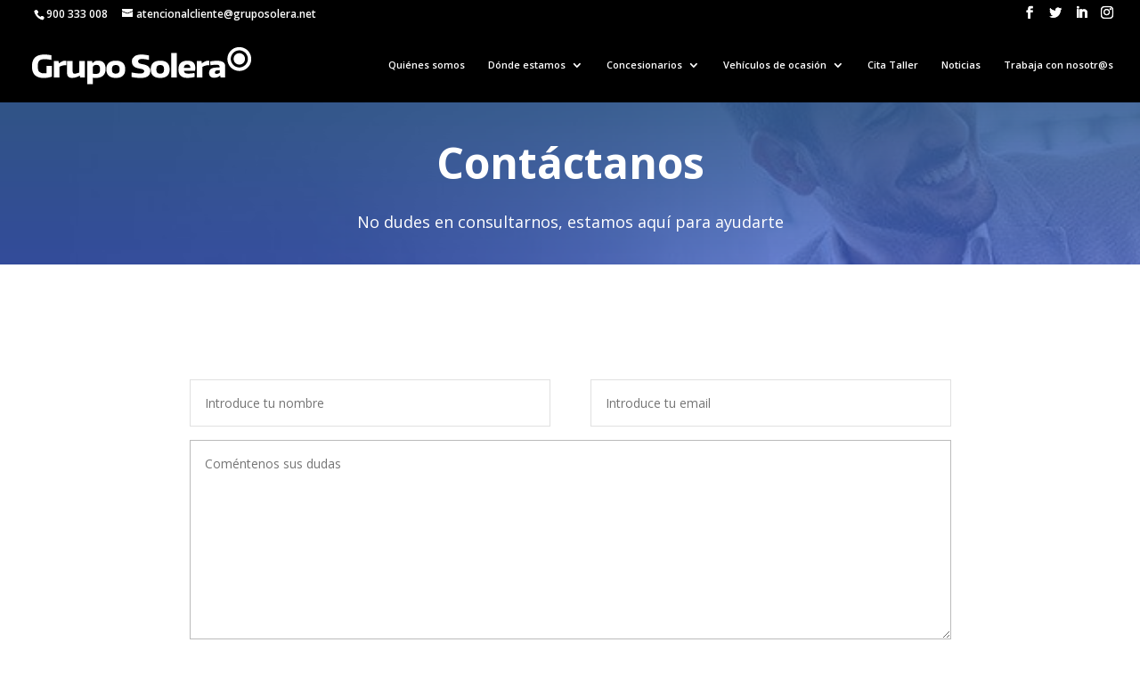

--- FILE ---
content_type: text/html; charset=UTF-8
request_url: https://gruposolera.net/contacto/
body_size: 17570
content:
<!DOCTYPE html>
<html lang="es" itemscope itemtype="https://schema.org/ContactPage">
<head>
	<!-- Global site tag (gtag.js) - Google Analytics -->
	<script type="text/plain" data-service="google-analytics" data-category="statistics" async data-cmplz-src="https://www.googletagmanager.com/gtag/js?id=UA-96994547-1"></script>
	<script>
  		window.dataLayer = window.dataLayer || [];
	  	function gtag(){dataLayer.push(arguments);}
	  	gtag('js', new Date());
	  	gtag('config', 'UA-96994547-1');
	</script>
	
	<!-- Global site tag (gtag.js) - Google Analytics -->
	<script type="text/plain" data-service="google-analytics" data-category="statistics" async data-cmplz-src="https://www.googletagmanager.com/gtag/js?id=UA-144405806-1"></script>
	<script>
	  window.dataLayer = window.dataLayer || [];
	  function gtag(){dataLayer.push(arguments);}
	  gtag('js', new Date());
	  gtag('config', 'UA-144405806-1');
	</script>
	
	<meta charset="UTF-8" />
<meta http-equiv="X-UA-Compatible" content="IE=edge">
	<link rel="pingback" href="https://gruposolera.net/xmlrpc.php" />

	<script type="text/javascript">
		document.documentElement.className = 'js';
	</script>

	<meta name='robots' content='index, follow, max-image-preview:large, max-snippet:-1, max-video-preview:-1' />

	<!-- This site is optimized with the Yoast SEO plugin v19.11 - https://yoast.com/wordpress/plugins/seo/ -->
	<title>Contacto - Grupo Solera</title>
	<link rel="canonical" href="https://gruposolera.net/contacto/" />
	<meta property="og:locale" content="es_ES" />
	<meta property="og:type" content="article" />
	<meta property="og:title" content="Contacto - Grupo Solera" />
	<meta property="og:url" content="https://gruposolera.net/contacto/" />
	<meta property="og:site_name" content="Grupo Solera" />
	<meta property="article:publisher" content="https://www.facebook.com/GrupoSolera/" />
	<meta property="article:modified_time" content="2024-05-15T07:48:10+00:00" />
	<meta name="twitter:card" content="summary_large_image" />
	<meta name="twitter:site" content="@grupo_solera" />
	<meta name="twitter:label1" content="Tiempo de lectura" />
	<meta name="twitter:data1" content="10 minutos" />
	<script type="application/ld+json" class="yoast-schema-graph">{"@context":"https://schema.org","@graph":[{"@type":"WebPage","@id":"https://gruposolera.net/contacto/","url":"https://gruposolera.net/contacto/","name":"Contacto - Grupo Solera","isPartOf":{"@id":"https://gruposolera.net/#website"},"datePublished":"2019-01-16T10:42:44+00:00","dateModified":"2024-05-15T07:48:10+00:00","breadcrumb":{"@id":"https://gruposolera.net/contacto/#breadcrumb"},"inLanguage":"es","potentialAction":[{"@type":"ReadAction","target":["https://gruposolera.net/contacto/"]}]},{"@type":"BreadcrumbList","@id":"https://gruposolera.net/contacto/#breadcrumb","itemListElement":[{"@type":"ListItem","position":1,"name":"Portada","item":"https://gruposolera.net/"},{"@type":"ListItem","position":2,"name":"Contacto"}]},{"@type":"WebSite","@id":"https://gruposolera.net/#website","url":"https://gruposolera.net/","name":"Grupo Solera","description":"Grupo de automoción líder en la provincia de Cádiz","publisher":{"@id":"https://gruposolera.net/#organization"},"potentialAction":[{"@type":"SearchAction","target":{"@type":"EntryPoint","urlTemplate":"https://gruposolera.net/?s={search_term_string}"},"query-input":"required name=search_term_string"}],"inLanguage":"es"},{"@type":"Organization","@id":"https://gruposolera.net/#organization","name":"Grupo Solera","url":"https://gruposolera.net/","logo":{"@type":"ImageObject","inLanguage":"es","@id":"https://gruposolera.net/#/schema/logo/image/","url":"https://gruposolera.net/wp-content/uploads/2019/01/logo_GS_660.png","contentUrl":"https://gruposolera.net/wp-content/uploads/2019/01/logo_GS_660.png","width":660,"height":162,"caption":"Grupo Solera"},"image":{"@id":"https://gruposolera.net/#/schema/logo/image/"},"sameAs":["https://www.instagram.com/grupo_solera/","https://es.linkedin.com/company/grupo-solera","https://www.facebook.com/GrupoSolera/","https://twitter.com/grupo_solera"]}]}</script>
	<!-- / Yoast SEO plugin. -->


<link rel='dns-prefetch' href='//www.google.com' />
<link rel='dns-prefetch' href='//fonts.googleapis.com' />
<link rel='dns-prefetch' href='//s.w.org' />
<link rel="alternate" type="application/rss+xml" title="Grupo Solera &raquo; Feed" href="https://gruposolera.net/feed/" />
<link rel="alternate" type="application/rss+xml" title="Grupo Solera &raquo; Feed de los comentarios" href="https://gruposolera.net/comments/feed/" />
<script type="text/javascript">
window._wpemojiSettings = {"baseUrl":"https:\/\/s.w.org\/images\/core\/emoji\/13.1.0\/72x72\/","ext":".png","svgUrl":"https:\/\/s.w.org\/images\/core\/emoji\/13.1.0\/svg\/","svgExt":".svg","source":{"concatemoji":"https:\/\/gruposolera.net\/wp-includes\/js\/wp-emoji-release.min.js?ver=5.9.12"}};
/*! This file is auto-generated */
!function(e,a,t){var n,r,o,i=a.createElement("canvas"),p=i.getContext&&i.getContext("2d");function s(e,t){var a=String.fromCharCode;p.clearRect(0,0,i.width,i.height),p.fillText(a.apply(this,e),0,0);e=i.toDataURL();return p.clearRect(0,0,i.width,i.height),p.fillText(a.apply(this,t),0,0),e===i.toDataURL()}function c(e){var t=a.createElement("script");t.src=e,t.defer=t.type="text/javascript",a.getElementsByTagName("head")[0].appendChild(t)}for(o=Array("flag","emoji"),t.supports={everything:!0,everythingExceptFlag:!0},r=0;r<o.length;r++)t.supports[o[r]]=function(e){if(!p||!p.fillText)return!1;switch(p.textBaseline="top",p.font="600 32px Arial",e){case"flag":return s([127987,65039,8205,9895,65039],[127987,65039,8203,9895,65039])?!1:!s([55356,56826,55356,56819],[55356,56826,8203,55356,56819])&&!s([55356,57332,56128,56423,56128,56418,56128,56421,56128,56430,56128,56423,56128,56447],[55356,57332,8203,56128,56423,8203,56128,56418,8203,56128,56421,8203,56128,56430,8203,56128,56423,8203,56128,56447]);case"emoji":return!s([10084,65039,8205,55357,56613],[10084,65039,8203,55357,56613])}return!1}(o[r]),t.supports.everything=t.supports.everything&&t.supports[o[r]],"flag"!==o[r]&&(t.supports.everythingExceptFlag=t.supports.everythingExceptFlag&&t.supports[o[r]]);t.supports.everythingExceptFlag=t.supports.everythingExceptFlag&&!t.supports.flag,t.DOMReady=!1,t.readyCallback=function(){t.DOMReady=!0},t.supports.everything||(n=function(){t.readyCallback()},a.addEventListener?(a.addEventListener("DOMContentLoaded",n,!1),e.addEventListener("load",n,!1)):(e.attachEvent("onload",n),a.attachEvent("onreadystatechange",function(){"complete"===a.readyState&&t.readyCallback()})),(n=t.source||{}).concatemoji?c(n.concatemoji):n.wpemoji&&n.twemoji&&(c(n.twemoji),c(n.wpemoji)))}(window,document,window._wpemojiSettings);
</script>
<meta content="Divi Child Theme v.1.0.0" name="generator"/><style type="text/css">
img.wp-smiley,
img.emoji {
	display: inline !important;
	border: none !important;
	box-shadow: none !important;
	height: 1em !important;
	width: 1em !important;
	margin: 0 0.07em !important;
	vertical-align: -0.1em !important;
	background: none !important;
	padding: 0 !important;
}
</style>
	<link rel='stylesheet' id='wp-block-library-css'  href='https://gruposolera.net/wp-includes/css/dist/block-library/style.min.css?ver=5.9.12' type='text/css' media='all' />
<style id='global-styles-inline-css' type='text/css'>
body{--wp--preset--color--black: #000000;--wp--preset--color--cyan-bluish-gray: #abb8c3;--wp--preset--color--white: #ffffff;--wp--preset--color--pale-pink: #f78da7;--wp--preset--color--vivid-red: #cf2e2e;--wp--preset--color--luminous-vivid-orange: #ff6900;--wp--preset--color--luminous-vivid-amber: #fcb900;--wp--preset--color--light-green-cyan: #7bdcb5;--wp--preset--color--vivid-green-cyan: #00d084;--wp--preset--color--pale-cyan-blue: #8ed1fc;--wp--preset--color--vivid-cyan-blue: #0693e3;--wp--preset--color--vivid-purple: #9b51e0;--wp--preset--gradient--vivid-cyan-blue-to-vivid-purple: linear-gradient(135deg,rgba(6,147,227,1) 0%,rgb(155,81,224) 100%);--wp--preset--gradient--light-green-cyan-to-vivid-green-cyan: linear-gradient(135deg,rgb(122,220,180) 0%,rgb(0,208,130) 100%);--wp--preset--gradient--luminous-vivid-amber-to-luminous-vivid-orange: linear-gradient(135deg,rgba(252,185,0,1) 0%,rgba(255,105,0,1) 100%);--wp--preset--gradient--luminous-vivid-orange-to-vivid-red: linear-gradient(135deg,rgba(255,105,0,1) 0%,rgb(207,46,46) 100%);--wp--preset--gradient--very-light-gray-to-cyan-bluish-gray: linear-gradient(135deg,rgb(238,238,238) 0%,rgb(169,184,195) 100%);--wp--preset--gradient--cool-to-warm-spectrum: linear-gradient(135deg,rgb(74,234,220) 0%,rgb(151,120,209) 20%,rgb(207,42,186) 40%,rgb(238,44,130) 60%,rgb(251,105,98) 80%,rgb(254,248,76) 100%);--wp--preset--gradient--blush-light-purple: linear-gradient(135deg,rgb(255,206,236) 0%,rgb(152,150,240) 100%);--wp--preset--gradient--blush-bordeaux: linear-gradient(135deg,rgb(254,205,165) 0%,rgb(254,45,45) 50%,rgb(107,0,62) 100%);--wp--preset--gradient--luminous-dusk: linear-gradient(135deg,rgb(255,203,112) 0%,rgb(199,81,192) 50%,rgb(65,88,208) 100%);--wp--preset--gradient--pale-ocean: linear-gradient(135deg,rgb(255,245,203) 0%,rgb(182,227,212) 50%,rgb(51,167,181) 100%);--wp--preset--gradient--electric-grass: linear-gradient(135deg,rgb(202,248,128) 0%,rgb(113,206,126) 100%);--wp--preset--gradient--midnight: linear-gradient(135deg,rgb(2,3,129) 0%,rgb(40,116,252) 100%);--wp--preset--duotone--dark-grayscale: url('#wp-duotone-dark-grayscale');--wp--preset--duotone--grayscale: url('#wp-duotone-grayscale');--wp--preset--duotone--purple-yellow: url('#wp-duotone-purple-yellow');--wp--preset--duotone--blue-red: url('#wp-duotone-blue-red');--wp--preset--duotone--midnight: url('#wp-duotone-midnight');--wp--preset--duotone--magenta-yellow: url('#wp-duotone-magenta-yellow');--wp--preset--duotone--purple-green: url('#wp-duotone-purple-green');--wp--preset--duotone--blue-orange: url('#wp-duotone-blue-orange');--wp--preset--font-size--small: 13px;--wp--preset--font-size--medium: 20px;--wp--preset--font-size--large: 36px;--wp--preset--font-size--x-large: 42px;}.has-black-color{color: var(--wp--preset--color--black) !important;}.has-cyan-bluish-gray-color{color: var(--wp--preset--color--cyan-bluish-gray) !important;}.has-white-color{color: var(--wp--preset--color--white) !important;}.has-pale-pink-color{color: var(--wp--preset--color--pale-pink) !important;}.has-vivid-red-color{color: var(--wp--preset--color--vivid-red) !important;}.has-luminous-vivid-orange-color{color: var(--wp--preset--color--luminous-vivid-orange) !important;}.has-luminous-vivid-amber-color{color: var(--wp--preset--color--luminous-vivid-amber) !important;}.has-light-green-cyan-color{color: var(--wp--preset--color--light-green-cyan) !important;}.has-vivid-green-cyan-color{color: var(--wp--preset--color--vivid-green-cyan) !important;}.has-pale-cyan-blue-color{color: var(--wp--preset--color--pale-cyan-blue) !important;}.has-vivid-cyan-blue-color{color: var(--wp--preset--color--vivid-cyan-blue) !important;}.has-vivid-purple-color{color: var(--wp--preset--color--vivid-purple) !important;}.has-black-background-color{background-color: var(--wp--preset--color--black) !important;}.has-cyan-bluish-gray-background-color{background-color: var(--wp--preset--color--cyan-bluish-gray) !important;}.has-white-background-color{background-color: var(--wp--preset--color--white) !important;}.has-pale-pink-background-color{background-color: var(--wp--preset--color--pale-pink) !important;}.has-vivid-red-background-color{background-color: var(--wp--preset--color--vivid-red) !important;}.has-luminous-vivid-orange-background-color{background-color: var(--wp--preset--color--luminous-vivid-orange) !important;}.has-luminous-vivid-amber-background-color{background-color: var(--wp--preset--color--luminous-vivid-amber) !important;}.has-light-green-cyan-background-color{background-color: var(--wp--preset--color--light-green-cyan) !important;}.has-vivid-green-cyan-background-color{background-color: var(--wp--preset--color--vivid-green-cyan) !important;}.has-pale-cyan-blue-background-color{background-color: var(--wp--preset--color--pale-cyan-blue) !important;}.has-vivid-cyan-blue-background-color{background-color: var(--wp--preset--color--vivid-cyan-blue) !important;}.has-vivid-purple-background-color{background-color: var(--wp--preset--color--vivid-purple) !important;}.has-black-border-color{border-color: var(--wp--preset--color--black) !important;}.has-cyan-bluish-gray-border-color{border-color: var(--wp--preset--color--cyan-bluish-gray) !important;}.has-white-border-color{border-color: var(--wp--preset--color--white) !important;}.has-pale-pink-border-color{border-color: var(--wp--preset--color--pale-pink) !important;}.has-vivid-red-border-color{border-color: var(--wp--preset--color--vivid-red) !important;}.has-luminous-vivid-orange-border-color{border-color: var(--wp--preset--color--luminous-vivid-orange) !important;}.has-luminous-vivid-amber-border-color{border-color: var(--wp--preset--color--luminous-vivid-amber) !important;}.has-light-green-cyan-border-color{border-color: var(--wp--preset--color--light-green-cyan) !important;}.has-vivid-green-cyan-border-color{border-color: var(--wp--preset--color--vivid-green-cyan) !important;}.has-pale-cyan-blue-border-color{border-color: var(--wp--preset--color--pale-cyan-blue) !important;}.has-vivid-cyan-blue-border-color{border-color: var(--wp--preset--color--vivid-cyan-blue) !important;}.has-vivid-purple-border-color{border-color: var(--wp--preset--color--vivid-purple) !important;}.has-vivid-cyan-blue-to-vivid-purple-gradient-background{background: var(--wp--preset--gradient--vivid-cyan-blue-to-vivid-purple) !important;}.has-light-green-cyan-to-vivid-green-cyan-gradient-background{background: var(--wp--preset--gradient--light-green-cyan-to-vivid-green-cyan) !important;}.has-luminous-vivid-amber-to-luminous-vivid-orange-gradient-background{background: var(--wp--preset--gradient--luminous-vivid-amber-to-luminous-vivid-orange) !important;}.has-luminous-vivid-orange-to-vivid-red-gradient-background{background: var(--wp--preset--gradient--luminous-vivid-orange-to-vivid-red) !important;}.has-very-light-gray-to-cyan-bluish-gray-gradient-background{background: var(--wp--preset--gradient--very-light-gray-to-cyan-bluish-gray) !important;}.has-cool-to-warm-spectrum-gradient-background{background: var(--wp--preset--gradient--cool-to-warm-spectrum) !important;}.has-blush-light-purple-gradient-background{background: var(--wp--preset--gradient--blush-light-purple) !important;}.has-blush-bordeaux-gradient-background{background: var(--wp--preset--gradient--blush-bordeaux) !important;}.has-luminous-dusk-gradient-background{background: var(--wp--preset--gradient--luminous-dusk) !important;}.has-pale-ocean-gradient-background{background: var(--wp--preset--gradient--pale-ocean) !important;}.has-electric-grass-gradient-background{background: var(--wp--preset--gradient--electric-grass) !important;}.has-midnight-gradient-background{background: var(--wp--preset--gradient--midnight) !important;}.has-small-font-size{font-size: var(--wp--preset--font-size--small) !important;}.has-medium-font-size{font-size: var(--wp--preset--font-size--medium) !important;}.has-large-font-size{font-size: var(--wp--preset--font-size--large) !important;}.has-x-large-font-size{font-size: var(--wp--preset--font-size--x-large) !important;}
</style>
<link rel='stylesheet' id='contact-form-7-css'  href='https://gruposolera.net/wp-content/plugins/contact-form-7/includes/css/styles.css?ver=5.6.4' type='text/css' media='all' />
<link rel='stylesheet' id='wpos-slick-style-css'  href='https://gruposolera.net/wp-content/plugins/timeline-and-history-slider/assets/css/slick.css?ver=2.4.5' type='text/css' media='all' />
<link rel='stylesheet' id='tahs-public-style-css'  href='https://gruposolera.net/wp-content/plugins/timeline-and-history-slider/assets/css/slick-slider-style.css?ver=2.4.5' type='text/css' media='all' />
<link rel='stylesheet' id='cmplz-general-css'  href='https://gruposolera.net/wp-content/plugins/complianz-gdpr-premium/assets/css/cookieblocker.min.css?ver=1715842918' type='text/css' media='all' />
<link rel='stylesheet' id='et_monarch-css-css'  href='https://gruposolera.net/wp-content/plugins/monarch/css/style.css?ver=1.4.14' type='text/css' media='all' />
<link data-service="google-fonts" data-category="marketing" rel='stylesheet' id='et-gf-open-sans-css'  data-href='https://fonts.googleapis.com/css?family=Open+Sans:400,700' type='text/css' media='all' />
<link rel='stylesheet' id='parent-style-css'  href='https://gruposolera.net/wp-content/themes/Divi/style.css?ver=5.9.12' type='text/css' media='all' />
<link data-service="google-fonts" data-category="marketing" rel='stylesheet' id='divi-fonts-css'  data-href='https://fonts.googleapis.com/css?family=Open+Sans:300italic,400italic,600italic,700italic,800italic,400,300,600,700,800&#038;subset=latin,latin-ext' type='text/css' media='all' />
<link rel='stylesheet' id='divi-style-css'  href='https://gruposolera.net/wp-content/themes/Divi-Child-Theme/style.css?ver=4.4.8' type='text/css' media='all' />
<link data-service="google-fonts" data-category="marketing" rel='stylesheet' id='et-builder-googlefonts-cached-css'  data-href='https://fonts.googleapis.com/css?family=Montserrat%3A100%2C100italic%2C200%2C200italic%2C300%2C300italic%2Cregular%2Citalic%2C500%2C500italic%2C600%2C600italic%2C700%2C700italic%2C800%2C800italic%2C900%2C900italic&#038;ver=5.9.12#038;subset=latin,latin-ext' type='text/css' media='all' />
<link rel='stylesheet' id='dashicons-css'  href='https://gruposolera.net/wp-includes/css/dashicons.min.css?ver=5.9.12' type='text/css' media='all' />
<script type='text/javascript' src='https://gruposolera.net/wp-includes/js/jquery/jquery.min.js?ver=3.6.0' id='jquery-core-js'></script>
<script type='text/javascript' src='https://gruposolera.net/wp-includes/js/jquery/jquery-migrate.min.js?ver=3.3.2' id='jquery-migrate-js'></script>

<!-- OG: 3.2.3 -->
<meta property="og:image" content="https://gruposolera.net/wp-content/uploads/2019/01/cropped-favicon.png"><meta property="og:description" content="Contacto"><meta property="og:type" content="article"><meta property="og:locale" content="es"><meta property="og:site_name" content="Grupo Solera"><meta property="og:title" content="Contacto"><meta property="og:url" content="https://gruposolera.net/contacto/"><meta property="og:updated_time" content="2024-05-15T09:48:10+02:00">
<meta property="article:published_time" content="2019-01-16T10:42:44+00:00"><meta property="article:modified_time" content="2024-05-15T07:48:10+00:00"><meta property="article:author:first_name" content="Grupo"><meta property="article:author:last_name" content="Solera"><meta property="article:author:username" content="Grupo Solera">
<meta property="twitter:partner" content="ogwp"><meta property="twitter:card" content="summary"><meta property="twitter:title" content="Contacto"><meta property="twitter:description" content="Contacto"><meta property="twitter:url" content="https://gruposolera.net/contacto/">
<meta itemprop="image" content="https://gruposolera.net/wp-content/uploads/2019/01/cropped-favicon.png"><meta itemprop="name" content="Contacto"><meta itemprop="description" content="Contacto"><meta itemprop="datePublished" content="2019-01-16"><meta itemprop="dateModified" content="2024-05-15T07:48:10+00:00"><meta itemprop="author" content="Grupo Solera"><meta itemprop="tagline" content="Grupo de automoción líder en la provincia de Cádiz">
<meta property="profile:first_name" content="Grupo"><meta property="profile:last_name" content="Solera"><meta property="profile:username" content="Grupo Solera">
<!-- /OG -->

<link rel="https://api.w.org/" href="https://gruposolera.net/wp-json/" /><link rel="alternate" type="application/json" href="https://gruposolera.net/wp-json/wp/v2/pages/55" /><link rel="EditURI" type="application/rsd+xml" title="RSD" href="https://gruposolera.net/xmlrpc.php?rsd" />
<link rel="wlwmanifest" type="application/wlwmanifest+xml" href="https://gruposolera.net/wp-includes/wlwmanifest.xml" /> 
<meta name="generator" content="WordPress 5.9.12" />
<link rel='shortlink' href='https://gruposolera.net/?p=55' />
<link rel="alternate" type="application/json+oembed" href="https://gruposolera.net/wp-json/oembed/1.0/embed?url=https%3A%2F%2Fgruposolera.net%2Fcontacto%2F" />
<link rel="alternate" type="text/xml+oembed" href="https://gruposolera.net/wp-json/oembed/1.0/embed?url=https%3A%2F%2Fgruposolera.net%2Fcontacto%2F&#038;format=xml" />
			<style>.cmplz-hidden {
					display: none !important;
				}</style><style type="text/css" id="et-social-custom-css">
				 
			</style><link rel="preload" href="https://gruposolera.net/wp-content/plugins/monarch/core/admin/fonts/modules.ttf" as="font" crossorigin="anonymous"><meta name="viewport" content="width=device-width, initial-scale=1.0, maximum-scale=1.0, user-scalable=0" /><style type="text/css" id="custom-background-css">
body.custom-background { background-color: #ffffff; }
</style>
	<link rel="icon" href="https://gruposolera.net/wp-content/uploads/2019/01/cropped-favicon-32x32.png" sizes="32x32" />
<link rel="icon" href="https://gruposolera.net/wp-content/uploads/2019/01/cropped-favicon-192x192.png" sizes="192x192" />
<link rel="apple-touch-icon" href="https://gruposolera.net/wp-content/uploads/2019/01/cropped-favicon-180x180.png" />
<meta name="msapplication-TileImage" content="https://gruposolera.net/wp-content/uploads/2019/01/cropped-favicon-270x270.png" />
<style id="et-divi-customizer-global-cached-inline-styles">body,.et_pb_column_1_2 .et_quote_content blockquote cite,.et_pb_column_1_2 .et_link_content a.et_link_main_url,.et_pb_column_1_3 .et_quote_content blockquote cite,.et_pb_column_3_8 .et_quote_content blockquote cite,.et_pb_column_1_4 .et_quote_content blockquote cite,.et_pb_blog_grid .et_quote_content blockquote cite,.et_pb_column_1_3 .et_link_content a.et_link_main_url,.et_pb_column_3_8 .et_link_content a.et_link_main_url,.et_pb_column_1_4 .et_link_content a.et_link_main_url,.et_pb_blog_grid .et_link_content a.et_link_main_url,body .et_pb_bg_layout_light .et_pb_post p,body .et_pb_bg_layout_dark .et_pb_post p{font-size:15px}.et_pb_slide_content,.et_pb_best_value{font-size:17px}#main-header,#main-header .nav li ul,.et-search-form,#main-header .et_mobile_menu{background-color:rgba(0,0,0,0)}#main-header .nav li ul{background-color:#000000}#top-header,#et-secondary-nav li ul{background-color:rgba(69,70,66,0)}.et_header_style_centered .mobile_nav .select_page,.et_header_style_split .mobile_nav .select_page,.et_nav_text_color_light #top-menu>li>a,.et_nav_text_color_dark #top-menu>li>a,#top-menu a,.et_mobile_menu li a,.et_nav_text_color_light .et_mobile_menu li a,.et_nav_text_color_dark .et_mobile_menu li a,#et_search_icon:before,.et_search_form_container input,span.et_close_search_field:after,#et-top-navigation .et-cart-info{color:#ffffff}.et_search_form_container input::-moz-placeholder{color:#ffffff}.et_search_form_container input::-webkit-input-placeholder{color:#ffffff}.et_search_form_container input:-ms-input-placeholder{color:#ffffff}#main-header .nav li ul a{color:#000000}#top-menu li a{font-size:13px}body.et_vertical_nav .container.et_search_form_container .et-search-form input{font-size:13px!important}#main-footer{background-color:#454642}#footer-widgets .footer-widget a,#footer-widgets .footer-widget li a,#footer-widgets .footer-widget li a:hover{color:#ffffff}.footer-widget{color:#ffffff}#footer-widgets .footer-widget li:before{top:9.75px}#footer-bottom{background-color:#ffffff}#footer-info,#footer-info a{color:#000000}#footer-bottom .et-social-icon a{color:#000000}#main-header{box-shadow:none}.et-fixed-header#main-header{box-shadow:none!important}.et_slide_in_menu_container,.et_slide_in_menu_container .et-search-field{letter-spacing:px}.et_slide_in_menu_container .et-search-field::-moz-placeholder{letter-spacing:px}.et_slide_in_menu_container .et-search-field::-webkit-input-placeholder{letter-spacing:px}.et_slide_in_menu_container .et-search-field:-ms-input-placeholder{letter-spacing:px}@media only screen and (min-width:981px){.et_header_style_left #et-top-navigation,.et_header_style_split #et-top-navigation{padding:35px 0 0 0}.et_header_style_left #et-top-navigation nav>ul>li>a,.et_header_style_split #et-top-navigation nav>ul>li>a{padding-bottom:35px}.et_header_style_split .centered-inline-logo-wrap{width:70px;margin:-70px 0}.et_header_style_split .centered-inline-logo-wrap #logo{max-height:70px}.et_pb_svg_logo.et_header_style_split .centered-inline-logo-wrap #logo{height:70px}.et_header_style_centered #top-menu>li>a{padding-bottom:13px}.et_header_style_slide #et-top-navigation,.et_header_style_fullscreen #et-top-navigation{padding:26px 0 26px 0!important}.et_header_style_centered #main-header .logo_container{height:70px}#logo{max-height:100%}.et_pb_svg_logo #logo{height:100%}.et_header_style_left .et-fixed-header #et-top-navigation,.et_header_style_split .et-fixed-header #et-top-navigation{padding:34px 0 0 0}.et_header_style_left .et-fixed-header #et-top-navigation nav>ul>li>a,.et_header_style_split .et-fixed-header #et-top-navigation nav>ul>li>a{padding-bottom:34px}.et_header_style_centered header#main-header.et-fixed-header .logo_container{height:67px}.et_header_style_split #main-header.et-fixed-header .centered-inline-logo-wrap{width:67px;margin:-67px 0}.et_header_style_split .et-fixed-header .centered-inline-logo-wrap #logo{max-height:67px}.et_pb_svg_logo.et_header_style_split .et-fixed-header .centered-inline-logo-wrap #logo{height:67px}.et_header_style_slide .et-fixed-header #et-top-navigation,.et_header_style_fullscreen .et-fixed-header #et-top-navigation{padding:25px 0 25px 0!important}.et-fixed-header#top-header,.et-fixed-header#top-header #et-secondary-nav li ul{background-color:rgba(9,12,36,0)}.et-fixed-header #top-menu a,.et-fixed-header #et_search_icon:before,.et-fixed-header #et_top_search .et-search-form input,.et-fixed-header .et_search_form_container input,.et-fixed-header .et_close_search_field:after,.et-fixed-header #et-top-navigation .et-cart-info{color:#ffffff!important}.et-fixed-header .et_search_form_container input::-moz-placeholder{color:#ffffff!important}.et-fixed-header .et_search_form_container input::-webkit-input-placeholder{color:#ffffff!important}.et-fixed-header .et_search_form_container input:-ms-input-placeholder{color:#ffffff!important}}@media only screen and (min-width:1350px){.et_pb_row{padding:27px 0}.et_pb_section{padding:54px 0}.single.et_pb_pagebuilder_layout.et_full_width_page .et_post_meta_wrapper{padding-top:81px}.et_pb_fullwidth_section{padding:0}}#citaprevia #bloque-cliente{display:flex}#citaprevia #bloque-vehiculo{display:flex}#citaprevia .wpcf7-text,#citaprevia .wpcf7-select{padding:10px;margin:5px 10px;border:none;border-radius:8px;box-shadow:0px 2px 4px 4px rgba(0,0,0,0.1);background-color:#fff;font-size:1em}#citaprevia .wpcf7-submit{padding:10px 25px;margin:20px;border:1px solid transparent;border-radius:8px;background-color:#374c7d;color:#fff;font-size:16px;cursor:pointer}#citaprevia .wpcf7-submit:hover{border:1px solid #374c7d;background-color:transparent;color:#374c7d}#citaprevia .wpcf7-acceptance [type='checkbox']{width:20px;height:20px}@media only screen and (max-width:767px){#citaprevia #bloque-cliente,#citaprevia #bloque-vehiculo{flex-direction:column;align-items:center}#citaprevia #bloque-submit{text-align:center}}</style>	<!--link rel="stylesheet" href="https://gruposolera.net/wp-content/themes/Divi/css/leaflet.css"/-->
	<!--script src="https://unpkg.com/leaflet@1.4.0/dist/leaflet.js"></script-->
	<link rel="stylesheet" href="https://unpkg.com/leaflet@1.4.0/dist/leaflet.css" integrity="sha512-puBpdR0798OZvTTbP4A8Ix/l+A4dHDD0DGqYW6RQ+9jxkRFclaxxQb/SJAWZfWAkuyeQUytO7+7N4QKrDh+drA==" crossorigin=""/>
	<script src="https://unpkg.com/leaflet@1.4.0/dist/leaflet.js" integrity="sha512-QVftwZFqvtRNi0ZyCtsznlKSWOStnDORoefr1enyq5mVL4tmKB3S/EnC3rRJcxCPavG10IcrVGSmPh6Qw5lwrg==" crossorigin=""></script>

	<!-- ESTILOS MENUS NAV MOVIL -->
	<style type="text/css">
		#main-header .et_mobile_menu .menu-item-has-children > a { background-color: transparent; position: relative; }
		#main-header .et_mobile_menu .menu-item-has-children > a:after { font-family: 'ETmodules'; text-align: center; speak: none; font-weight: normal; font-variant: normal; text-transform: none; -webkit-font-smoothing: antialiased; position: absolute; }
		#main-header .et_mobile_menu .menu-item-has-children > a:after { font-size: 16px; content: '\4c'; top: 13px; right: 10px; }
		#main-header .et_mobile_menu .menu-item-has-children.visible > a:after { content: '\4d'; }
		#main-header .et_mobile_menu ul.sub-menu { display: none !important; visibility: hidden !important;  transition: all 1.5s ease-in-out;}
		#main-header .et_mobile_menu .visible > ul.sub-menu { display: block !important; visibility: visible !important; }
	</style>
	<script type="text/javascript">
	/* JS para menú plegable móvil Divi */
	(function($) {
		
		function setup_collapsible_submenus() {
			var $menu = $('#mobile_menu'),
				top_level_link = '#mobile_menu .menu-item-has-children > a';
				
			$menu.find('a').each(function() {
				$(this).off('click');
				
				if ( $(this).is(top_level_link) ) {
					$(this).attr('href', '#');
				}
				
				if ( ! $(this).siblings('.sub-menu').length ) {
					$(this).on('click', function(event) {
						$(this).parents('.mobile_nav').trigger('click');
					});
				} else {
					$(this).on('click', function(event) {
						event.preventDefault();
						$(this).parent().toggleClass('visible');
					});
				}
			});
		}
		
		$(window).load(function() {
			setTimeout(function() {
				setup_collapsible_submenus();
			}, 700);
		});
	
	})(jQuery);
	</script>
</head>
<body data-rsssl=1 data-cmplz=1 class="page-template-default page page-id-55 custom-background et_monarch et_pb_button_helper_class et_transparent_nav et_fullwidth_nav et_fixed_nav et_show_nav et_secondary_nav_enabled et_secondary_nav_two_panels et_primary_nav_dropdown_animation_fade et_secondary_nav_dropdown_animation_fade et_header_style_left et_pb_footer_columns4 et_cover_background et_pb_gutter osx et_pb_gutters3 et_pb_pagebuilder_layout et_smooth_scroll et_no_sidebar et_divi_theme et-db et_minified_js et_minified_css">
	<div id="page-container">

					<div id="top-header">
			<div class="container clearfix">

			
				<div id="et-info">
									<span id="et-info-phone">900 333 008</span>
				
									<a href="mailto:atencionalcliente@gruposolera.net"><span id="et-info-email">atencionalcliente@gruposolera.net</span></a>
				
				<ul class="et-social-icons">

	<li class="et-social-icon et-social-facebook">
		<a href="https://business.facebook.com/Grupo-Solera-1015831985192541" class="icon">
			<span>Facebook</span>
		</a>
	</li>
	<li class="et-social-icon et-social-twitter">
		<a href="https://twitter.com/grupo_solera" class="icon">
			<span>Twitter</span>
		</a>
	</li>
	<li class="et-social-icon et-social-linkedin">
		<a href="https://es.linkedin.com/company/grupo-solera" class="icon">
			<span>Linkedin</span>
		</a>
	</li>
	<li class="et-social-icon et-social-instagram">
		<a href="https://www.instagram.com/grupo_solera/" class="icon">
			<span>Instagram</span>
		</a>
	</li>

</ul>				</div> <!-- #et-info -->

			
				<div id="et-secondary-menu">
				<div class="et_duplicate_social_icons">
								<ul class="et-social-icons">

	<li class="et-social-icon et-social-facebook">
		<a href="https://business.facebook.com/Grupo-Solera-1015831985192541" class="icon">
			<span>Facebook</span>
		</a>
	</li>
	<li class="et-social-icon et-social-twitter">
		<a href="https://twitter.com/grupo_solera" class="icon">
			<span>Twitter</span>
		</a>
	</li>
	<li class="et-social-icon et-social-linkedin">
		<a href="https://es.linkedin.com/company/grupo-solera" class="icon">
			<span>Linkedin</span>
		</a>
	</li>
	<li class="et-social-icon et-social-instagram">
		<a href="https://www.instagram.com/grupo_solera/" class="icon">
			<span>Instagram</span>
		</a>
	</li>

</ul>
							</div>				</div> <!-- #et-secondary-menu -->

			</div> <!-- .container -->
		</div> <!-- #top-header -->
		
	
			<header id="main-header" data-height-onload="70">
			<div class="container clearfix et_menu_container">
							<div class="logo_container">
					<span class="logo_helper"></span>
					<a href="https://gruposolera.net/">
						<img src="https://gruposolera.net/wp-content/uploads/2019/01/grupo-solera-logo-blanco.png" alt="Grupo Solera" id="logo" data-height-percentage="100" />
					</a>
					<!--ul class="cnc-top">
						<li>CONCESIONARIO OFICIAL</li>
						<li><a href="http://www.jerezmotor.com/" target="_blank"><img src="https://gruposolera.net/wp-content/uploads/2019/01/icono-header-ford.png" alt="icono-ford" title="Ford"/></a></li>
						<li><a href="http://www.volkswagen.soleramotor.com/" target="_blank"><img src="https://gruposolera.net/wp-content/uploads/2019/01/icono-header-volkswagen.png" alt="icono-volkswagen" title="Volkswagen"/></a></li>
						<li><a href="http://www.audi.soleramotor.com/" target="_blank"><img src="https://gruposolera.net/wp-content/uploads/2019/01/icono-header-audi.png" alt="icono-audi" title="Audi"/></a></li>
						<li><a href="http://www.hyundai.es/guadaletemotor" target="_blank"><img src="https://gruposolera.net/wp-content/uploads/2019/01/icono-header-hyundai.png" alt="icono-hyundai" title="Hyundai"/></a></li>
						<li><a href="http://www.tempulmotor.com/" target="_blank"><img src="https://gruposolera.net/wp-content/uploads/2019/01/icono-header-mazda.png" alt="icono-mazda" title="Mazda"/></a></li>
						<li><a href="http://www.grazalemamotor.com/" target="_blank"><img src="https://gruposolera.net/wp-content/uploads/2019/01/icono-header-skoda.png" alt="icono-skoda" title="Skoda"/></a></li>
					</ul-->
				</div>
							<div id="et-top-navigation" data-height="70" data-fixed-height="67">
											<nav id="top-menu-nav">
						<ul id="top-menu" class="nav"><li id="menu-item-72" class="menu-item menu-item-type-post_type menu-item-object-page menu-item-72"><a href="https://gruposolera.net/quienes-somos/">Quiénes somos</a></li>
<li id="menu-item-480" class="menu-item menu-item-type-custom menu-item-object-custom menu-item-home menu-item-has-children menu-item-480"><a href="https://gruposolera.net/#promociones-mapa">Dónde estamos</a>
<ul class="sub-menu">
	<li id="menu-item-486" class="menu-item menu-item-type-custom menu-item-object-custom menu-item-home menu-item-has-children menu-item-486"><a href="https://gruposolera.net/#">Cádiz</a>
	<ul class="sub-menu">
		<li id="menu-item-10973" class="menu-item menu-item-type-post_type menu-item-object-page menu-item-10973"><a href="https://gruposolera.net/solera-motor-volkswagen-cadiz/">Solera Motor</a></li>
		<li id="menu-item-5868" class="menu-item menu-item-type-post_type menu-item-object-page menu-item-5868"><a href="https://gruposolera.net/guadalete-motor-cadiz/">Guadalete Motor</a></li>
		<li id="menu-item-490" class="menu-item menu-item-type-post_type menu-item-object-page menu-item-490"><a href="https://gruposolera.net/grazalema-motor-cadiz/">Grazalema Motor</a></li>
		<li id="menu-item-493" class="menu-item menu-item-type-post_type menu-item-object-page menu-item-493"><a href="https://gruposolera.net/tempul-motor-cadiz/">Tempul Motor</a></li>
		<li id="menu-item-13308" class="menu-item menu-item-type-post_type menu-item-object-page menu-item-13308"><a href="https://gruposolera.net/atalaya-motor-audi-cadiz/">Atalaya Motor</a></li>
	</ul>
</li>
	<li id="menu-item-488" class="menu-item menu-item-type-custom menu-item-object-custom menu-item-home menu-item-has-children menu-item-488"><a href="https://gruposolera.net/#">El Puerto de Santa María</a>
	<ul class="sub-menu">
		<li id="menu-item-5867" class="menu-item menu-item-type-post_type menu-item-object-page menu-item-5867"><a href="https://gruposolera.net/solera-motor-puerto-de-santa-maria/">Solera Motor</a></li>
		<li id="menu-item-496" class="menu-item menu-item-type-post_type menu-item-object-page menu-item-496"><a href="https://gruposolera.net/grazalema-motor-puerto-santa-maria/">Grazalema Motor</a></li>
	</ul>
</li>
	<li id="menu-item-485" class="menu-item menu-item-type-custom menu-item-object-custom menu-item-home menu-item-has-children menu-item-485"><a href="https://gruposolera.net/#">Jerez de la Frontera</a>
	<ul class="sub-menu">
		<li id="menu-item-491" class="menu-item menu-item-type-post_type menu-item-object-page menu-item-491"><a href="https://gruposolera.net/jerez-motor/">Jerez Motor</a></li>
		<li id="menu-item-782" class="menu-item menu-item-type-post_type menu-item-object-page menu-item-782"><a href="https://gruposolera.net/solera-motor-volkswagen/">Solera Motor</a></li>
		<li id="menu-item-499" class="menu-item menu-item-type-post_type menu-item-object-page menu-item-499"><a href="https://gruposolera.net/solera-motor-audi/">Solera Motor</a></li>
		<li id="menu-item-497" class="menu-item menu-item-type-post_type menu-item-object-page menu-item-497"><a href="https://gruposolera.net/guadalete-motor/">Guadalete Motor</a></li>
		<li id="menu-item-492" class="menu-item menu-item-type-post_type menu-item-object-page menu-item-492"><a href="https://gruposolera.net/grazalema-motor-jerez/">Grazalema Motor</a></li>
		<li id="menu-item-489" class="menu-item menu-item-type-post_type menu-item-object-page menu-item-489"><a href="https://gruposolera.net/tempul-motor-jerez/">Tempul Motor</a></li>
		<li id="menu-item-607" class="menu-item menu-item-type-custom menu-item-object-custom menu-item-home menu-item-607"><a href="https://gruposolera.net/#">PRO Service</a></li>
	</ul>
</li>
	<li id="menu-item-11057" class="menu-item menu-item-type-custom menu-item-object-custom menu-item-home menu-item-has-children menu-item-11057"><a href="https://gruposolera.net/#">Campo de Gibraltar</a>
	<ul class="sub-menu">
		<li id="menu-item-11072" class="menu-item menu-item-type-post_type menu-item-object-page menu-item-11072"><a href="https://gruposolera.net/solera-motor-volkswagen-los-barrios/">Solera Motor</a></li>
		<li id="menu-item-494" class="menu-item menu-item-type-post_type menu-item-object-page menu-item-494"><a href="https://gruposolera.net/grazalema-motor-algeciras/">Grazalema Motor</a></li>
		<li id="menu-item-13309" class="menu-item menu-item-type-post_type menu-item-object-page menu-item-13309"><a href="https://gruposolera.net/audi-center-campo-de-gibraltar-cadiz/">Audi Center</a></li>
	</ul>
</li>
</ul>
</li>
<li id="menu-item-44" class="menu-item menu-item-type-custom menu-item-object-custom menu-item-home menu-item-has-children menu-item-44"><a href="https://gruposolera.net/#">Concesionarios</a>
<ul class="sub-menu">
	<li id="menu-item-45" class="menu-item menu-item-type-custom menu-item-object-custom menu-item-45"><a href="http://www.jerezmotor.com/">Jerez Motor</a></li>
	<li id="menu-item-47" class="menu-item menu-item-type-custom menu-item-object-custom menu-item-47"><a href="https://volkswagen.soleramotor.com/">Solera Motor</a></li>
	<li id="menu-item-6330" class="menu-item menu-item-type-custom menu-item-object-custom menu-item-6330"><a href="https://vehiculoscomerciales.soleramotor.com/">Solera Motor Comerciales</a></li>
	<li id="menu-item-46" class="menu-item menu-item-type-custom menu-item-object-custom menu-item-46"><a href="https://audi.soleramotor.com/">Solera Motor</a></li>
	<li id="menu-item-13314" class="menu-item menu-item-type-custom menu-item-object-custom menu-item-13314"><a href="https://www.atalayamotor.com/">Atalaya Motor</a></li>
	<li id="menu-item-13315" class="menu-item menu-item-type-custom menu-item-object-custom menu-item-13315"><a href="https://www.audicentercampodegibraltar.com/">Audi Center</a></li>
	<li id="menu-item-48" class="menu-item menu-item-type-custom menu-item-object-custom menu-item-48"><a href="http://www.hyundai.es/concesionarios/guadaletemotor">Guadalete Motor</a></li>
	<li id="menu-item-50" class="menu-item menu-item-type-custom menu-item-object-custom menu-item-50"><a href="http://www.grazalemamotor.com/">Grazalema Motor</a></li>
	<li id="menu-item-49" class="menu-item menu-item-type-custom menu-item-object-custom menu-item-49"><a href="http://www.tempulmotor.com/">Tempul Motor</a></li>
</ul>
</li>
<li id="menu-item-481" class="menu-item menu-item-type-custom menu-item-object-custom menu-item-has-children menu-item-481"><a>Vehículos de ocasión</a>
<ul class="sub-menu">
	<li id="menu-item-6018" class="menu-item menu-item-type-custom menu-item-object-custom menu-item-6018"><a href="http://buscatucoche.com/"> </a></li>
</ul>
</li>
<li id="menu-item-976" class="menu-item menu-item-type-post_type menu-item-object-page menu-item-976"><a href="https://gruposolera.net/reservar-cita-online/">Cita Taller</a></li>
<li id="menu-item-42" class="menu-item menu-item-type-post_type menu-item-object-page menu-item-42"><a href="https://gruposolera.net/noticias/">Noticias</a></li>
<li id="menu-item-631" class="menu-item menu-item-type-post_type menu-item-object-page menu-item-631"><a href="https://gruposolera.net/trabaja-con-nosotros/">Trabaja con nosotr@s</a></li>
</ul>						</nav>
					
					
					
					
					<div id="et_mobile_nav_menu">
				<div class="mobile_nav closed">
					<span class="select_page">Seleccionar página</span>
					<span class="mobile_menu_bar mobile_menu_bar_toggle"></span>
				</div>
			</div>				</div> <!-- #et-top-navigation -->
			</div> <!-- .container -->
			<div class="et_search_outer">
				<div class="container et_search_form_container">
					<form role="search" method="get" class="et-search-form" action="https://gruposolera.net/">
					<input type="search" class="et-search-field" placeholder="Búsqueda &hellip;" value="" name="s" title="Buscar:" />					</form>
					<span class="et_close_search_field"></span>
				</div>
			</div>
		</header> <!-- #main-header -->
			<div id="et-main-area">
	
<div id="main-content">


			
				<article id="post-55" class="post-55 page type-page status-publish hentry">

				
					<div class="entry-content">
					<div id="et-boc" class="et-boc">
			
		<div class="et-l et-l--post">
			<div class="et_builder_inner_content et_pb_gutters3">
		<div class="et_pb_section et_pb_section_0 et_pb_section_parallax et_pb_with_background et_pb_fullwidth_section et_section_regular" >
				
				<div class="et_parallax_bg_wrap"><div
						class="et_parallax_bg"
						style="background-image: url(https://gruposolera.net/wp-content/uploads/2019/01/contacto.jpg);"
					></div></div>
				
				
					<section class="et_pb_module et_pb_fullwidth_header et_pb_fullwidth_header_0 et_animated et_hover_enabled et_pb_text_align_center et_pb_bg_layout_dark">
				
				
				<div class="et_pb_fullwidth_header_container center">
					<div class="header-content-container center">
					<div class="header-content">
						
						<h1 class="et_pb_module_header">Contáctanos</h1>
						
						<div class="et_pb_header_content_wrapper"><p>No dudes en consultarnos, estamos aquí para ayudarte</p></div>
						
					</div>
				</div>
					
				</div>
				<div class="et_pb_fullwidth_header_overlay"></div>
				<div class="et_pb_fullwidth_header_scroll"></div>
			</section>
				
				
			</div> <!-- .et_pb_section --><div class="et_pb_section et_pb_section_1 et_section_regular" >
				
				
				
				
					<div class="et_pb_row et_pb_row_0">
				<div class="et_pb_column et_pb_column_4_4 et_pb_column_0  et_pb_css_mix_blend_mode_passthrough et-last-child et_pb_column_empty">
				
				
				
			</div> <!-- .et_pb_column -->
				
				
			</div> <!-- .et_pb_row --><div class="et_pb_row et_pb_row_1">
				<div class="et_pb_column et_pb_column_4_4 et_pb_column_1  et_pb_css_mix_blend_mode_passthrough et-last-child">
				
				
				<div class="et_pb_module et_pb_code et_pb_code_0 et_animated">
				
				
				<div class="et_pb_code_inner"><div role="form" class="wpcf7" id="wpcf7-f13589-p55-o1" lang="es-ES" dir="ltr">
<div class="screen-reader-response"><p role="status" aria-live="polite" aria-atomic="true"></p> <ul></ul></div>
<form action="/contacto/#wpcf7-f13589-p55-o1" method="post" class="wpcf7-form init" novalidate="novalidate" data-status="init">
<div style="display: none;">
<input type="hidden" name="_wpcf7" value="13589" />
<input type="hidden" name="_wpcf7_version" value="5.6.4" />
<input type="hidden" name="_wpcf7_locale" value="es_ES" />
<input type="hidden" name="_wpcf7_unit_tag" value="wpcf7-f13589-p55-o1" />
<input type="hidden" name="_wpcf7_container_post" value="55" />
<input type="hidden" name="_wpcf7_posted_data_hash" value="" />
<input type="hidden" name="_wpcf7_recaptcha_response" value="" />
</div>
<div id="trabaja-con-nosotros">
<div style="display: flex;">
<p><span class="wpcf7-form-control-wrap" data-name="your-name"><input type="text" name="your-name" value="" size="100" class="wpcf7-form-control wpcf7-text wpcf7-validates-as-required" aria-required="true" aria-invalid="false" placeholder="Introduce tu nombre" /></span></p>
<p><span class="wpcf7-form-control-wrap" data-name="your-email"><input type="email" name="your-email" value="" size="100" class="wpcf7-form-control wpcf7-text wpcf7-email wpcf7-validates-as-required wpcf7-validates-as-email" aria-required="true" aria-invalid="false" placeholder="Introduce tu email" /></span></p>
</div>
<p><span class="wpcf7-form-control-wrap" data-name="your-message"><textarea name="your-message" cols="40" rows="10" class="wpcf7-form-control wpcf7-textarea" aria-invalid="false" placeholder="Coméntenos sus dudas"></textarea></span></p>
<p class="alinear-izquierda"><span class="wpcf7-form-control-wrap" data-name="acceptance-contacto"><span class="wpcf7-form-control wpcf7-acceptance"><span class="wpcf7-list-item"><input type="checkbox" name="acceptance-contacto" value="1" aria-invalid="false" /></span></span></span> <span class="acepto-aviso">Acepto la totalidad de condiciones del <a href="/soleramotor-web/aviso-legal" target="_blank"><strong>Aviso Legal</strong></a> y la <a href="/soleramotor-web/politica-de-privacidad" target="_blank"><strong>Política de privacidad</strong></a></span></p>
<p class="alinear-izquierda"><span class="wpcf7-form-control-wrap" data-name="acceptance-comercial"><span class="wpcf7-form-control wpcf7-acceptance optional"><span class="wpcf7-list-item"><input type="checkbox" name="acceptance-comercial" value="1" aria-invalid="false" /></span></span></span> <span class="acepto-aviso">Acepto recibir promociones, ofertas y comunicaciones comerciales</span</p>
<p class="alinear-izquierda"><span class="wpcf7-form-control-wrap" data-name="acceptance-personalizar"><span class="wpcf7-form-control wpcf7-acceptance optional"><span class="wpcf7-list-item"><input type="checkbox" name="acceptance-personalizar" value="1" aria-invalid="false" /></span></span></span> Acepto que estas comunicaciones sean personalizadas en función de mi perfil, comportamiento y mis preferencias personales</p>
<p><input type="submit" value="Enviar" class="wpcf7-form-control has-spinner wpcf7-submit" />
</p></div>
<p style="display: none !important;" class="akismet-fields-container" data-prefix="_wpcf7_ak_"><label>&#916;<textarea name="_wpcf7_ak_hp_textarea" cols="45" rows="8" maxlength="100"></textarea></label><input type="hidden" id="ak_js_1" name="_wpcf7_ak_js" value="249"/><script>document.getElementById( "ak_js_1" ).setAttribute( "value", ( new Date() ).getTime() );</script></p><div class="wpcf7-response-output" aria-hidden="true"></div></form></div></div>
			</div> <!-- .et_pb_code -->
			</div> <!-- .et_pb_column -->
				
				
			</div> <!-- .et_pb_row -->
				
				
			</div> <!-- .et_pb_section -->		</div><!-- .et_builder_inner_content -->
	</div><!-- .et-l -->
	
			
		</div><!-- #et-boc -->
							</div> <!-- .entry-content -->

				
				</article> <!-- .et_pb_post -->

			

</div> <!-- #main-content -->


	<span class="et_pb_scroll_top et-pb-icon"></span>


			<footer id="main-footer">
				
<div class="container">
    <div id="footer-widgets" class="clearfix">
		<div class="footer-widget"><div id="text-2" class="fwidget et_pb_widget widget_text">			<div class="textwidget"><div class="fnd">
<div class="fnd-img"><a href="https://gruposolera.net/"><img title="Grupo Solera" src="https://gruposolera.net/wp-content/uploads/2019/01/grupo-solera-logo-blanco.png" /></a></div>
</div>
<div></div>
<p>&nbsp;</p>
<div>
<div><a href="tel:900333008"><span id="et-info-phone">900 333 008</span></a></div>
<p><a href="mailto:atencionalcliente@gruposolera.net"><span id="et-info-email" style="font-size: 12px;">atencionalcliente@gruposolera.net</span></a></p>
<p>Síguenos en las redes sociales:</p>
<div class="et-social-icon et-social-facebook" style="display: inline-block; padding: 15px 10px 15px 0px;"><a class="icon" href="https://business.facebook.com/Grupo-Solera-1015831985192541" target="_blank" rel="noopener"> </a></div>
<div class="et-social-icon et-social-twitter" style="display: inline-block;"><a class="icon" href="https://twitter.com/grupo_solera" target="_blank" rel="noopener"> </a></div>
<div class="et-social-icon et-social-instagram" style="display: inline-block;"><a class="icon" href="https://www.instagram.com/grupo_solera/" target="_blank" rel="noopener"> </a></div>
<div class="et-social-icon et-social-linkedin" style="display: inline-block;"><a class="icon" href="https://www.linkedin.com/company/grupo-solera/mycompany/" target="_blank" rel="noopener"> </a></div>
</div>
</div>
		</div> <!-- end .fwidget --></div> <!-- end .footer-widget --><div class="footer-widget"><div id="text-18" class="fwidget et_pb_widget widget_text"><h4 class="title">CONCESIONARIOS</h4>			<div class="textwidget"><p><a href="http://www.jerezmotor.com/" target="_blank" rel="noopener">Jerez Motor</a><br />
<a href="http://www.audi.soleramotor.com/" target="_blank" rel="noopener">Solera Motor Audi</a><br />
<a href="http://www.volkswagen.soleramotor.com/" target="_blank" rel="noopener">Solera Motor Volkswagen</a><br />
<a href="https://vehiculoscomerciales.soleramotor.com/es" target="_blank" rel="noopener">Solera Motor Comerciales</a><br />
<a href="http://www.hyundai.es/concesionarios/guadaletemotor" target="_blank" rel="noopener">Guadalete Motor</a><br />
<a href="http://www.tempulmotor.com/" target="_blank" rel="noopener">Tempul Motor</a><br />
<a href="http://www.grazalemamotor.com/" target="_blank" rel="noopener">Grazalema Motor</a><br />
<a href="https://www.atalayamotor.com/" target="_blank" rel="noopener">Atalaya Motor</a><br />
<a href="https://www.audicentercampodegibraltar.com/" target="_blank" rel="noopener">Audi Center</a></p>
</div>
		</div> <!-- end .fwidget --></div> <!-- end .footer-widget --><div class="footer-widget"><div id="text-3" class="fwidget et_pb_widget widget_text"><h4 class="title">SERVICIOS</h4>			<div class="textwidget"><p><a href="https://www.buscatucoche.com">Vehículos de ocasión</a></p>
<p><a href="https://gruposolera.net/reservar-cita-online/">Cita taller</a></p>
<p><!--a href="https://gruposolera.net/contacto/">Promociones</a--></p>
<p><!-- a href="#">PRO Services</a --></p>
</div>
		</div> <!-- end .fwidget --></div> <!-- end .footer-widget --><div class="footer-widget"><div id="text-19" class="fwidget et_pb_widget widget_text"><h4 class="title">SOBRE NOSOTROS</h4>			<div class="textwidget"><p><a href="https://gruposolera.net/quienes-somos/">Quiénes somos</a></p>
<p><a href="https://gruposolera.net/noticias/">Noticias</a></p>
<p><a href="https://gruposolera.net/contacto/">Contacto</a></p>
<p><a href="https://gruposolera.net/trabaja-con-nosotros/">Trabaja con nosotros</a></p>
<p><a href="https://gruposolera.net/compromiso-etico/">Compromiso ético</a></p>
<p><a href="https://gruposolera.net/bases-legales-concursos/">Bases legales concursos</a></p>
</div>
		</div> <!-- end .fwidget --></div> <!-- end .footer-widget -->    </div> <!-- #footer-widgets -->
</div>    <!-- .container -->

		
				<div id="footer-bottom">
					<div class="container clearfix">
				<ul class="et-social-icons">

	<li class="et-social-icon et-social-facebook">
		<a href="https://business.facebook.com/Grupo-Solera-1015831985192541" class="icon">
			<span>Facebook</span>
		</a>
	</li>
	<li class="et-social-icon et-social-twitter">
		<a href="https://twitter.com/grupo_solera" class="icon">
			<span>Twitter</span>
		</a>
	</li>
	<li class="et-social-icon et-social-linkedin">
		<a href="https://es.linkedin.com/company/grupo-solera" class="icon">
			<span>Linkedin</span>
		</a>
	</li>
	<li class="et-social-icon et-social-instagram">
		<a href="https://www.instagram.com/grupo_solera/" class="icon">
			<span>Instagram</span>
		</a>
	</li>

</ul><div id="footer-info"><span>Grupo Solera 2019</span> - <a href="https://gruposolera.net/aviso-legal">Aviso legal</a> | <a href="https://gruposolera.net/politica-de-privacidad">Política de privacidad</a> | <a href="https://gruposolera.net/politica-de-cookies">Cookies</a></div>					</div>	<!-- .container -->
				</div>
			</footer> <!-- #main-footer -->
		</div> <!-- #et-main-area -->


	</div> <!-- #page-container -->

	
<!-- Consent Management powered by Complianz | GDPR/CCPA Cookie Consent https://wordpress.org/plugins/complianz-gdpr -->
<div id="cmplz-cookiebanner-container"><div class="cmplz-cookiebanner cmplz-hidden banner-1 banner-a optin cmplz-center cmplz-categories-type-view-preferences" aria-modal="true" data-nosnippet="true" role="dialog" aria-live="polite" aria-labelledby="cmplz-header-1-optin" aria-describedby="cmplz-message-1-optin">
	<div class="cmplz-header">
		<div class="cmplz-logo"></div>
		<div class="cmplz-title" id="cmplz-header-1-optin">Gestionar consentimiento</div>
		<div class="cmplz-close" tabindex="0" role="button" aria-label="diálogo-cerrar">
			<svg aria-hidden="true" focusable="false" data-prefix="fas" data-icon="times" class="svg-inline--fa fa-times fa-w-11" role="img" xmlns="http://www.w3.org/2000/svg" viewBox="0 0 352 512"><path fill="currentColor" d="M242.72 256l100.07-100.07c12.28-12.28 12.28-32.19 0-44.48l-22.24-22.24c-12.28-12.28-32.19-12.28-44.48 0L176 189.28 75.93 89.21c-12.28-12.28-32.19-12.28-44.48 0L9.21 111.45c-12.28 12.28-12.28 32.19 0 44.48L109.28 256 9.21 356.07c-12.28 12.28-12.28 32.19 0 44.48l22.24 22.24c12.28 12.28 32.2 12.28 44.48 0L176 322.72l100.07 100.07c12.28 12.28 32.2 12.28 44.48 0l22.24-22.24c12.28-12.28 12.28-32.19 0-44.48L242.72 256z"></path></svg>
		</div>
	</div>

	<div class="cmplz-divider cmplz-divider-header"></div>
	<div class="cmplz-body">
		<div class="cmplz-message" id="cmplz-message-1-optin">Para ofrecer las mejores experiencias, utilizamos tecnologías como las cookies para almacenar y/o acceder a la información del dispositivo. El consentimiento de estas tecnologías nos permitirá procesar datos como el comportamiento de navegación o las identificaciones únicas en este sitio. No consentir o retirar el consentimiento, puede afectar negativamente a ciertas características y funciones.</div>
		<!-- categories start -->
		<div class="cmplz-categories">
			<details class="cmplz-category cmplz-functional" >
				<summary>
						<span class="cmplz-category-header">
							<span class="cmplz-category-title">Funcional</span>
							<span class='cmplz-always-active'>
								<span class="cmplz-banner-checkbox">
									<input type="checkbox"
										   id="cmplz-functional-optin"
										   data-category="cmplz_functional"
										   class="cmplz-consent-checkbox cmplz-functional"
										   size="40"
										   value="1"/>
									<label class="cmplz-label" for="cmplz-functional-optin" tabindex="0"><span class="screen-reader-text">Funcional</span></label>
								</span>
								Siempre activo							</span>
							<span class="cmplz-icon cmplz-open">
								<svg xmlns="http://www.w3.org/2000/svg" viewBox="0 0 448 512"  height="18" ><path d="M224 416c-8.188 0-16.38-3.125-22.62-9.375l-192-192c-12.5-12.5-12.5-32.75 0-45.25s32.75-12.5 45.25 0L224 338.8l169.4-169.4c12.5-12.5 32.75-12.5 45.25 0s12.5 32.75 0 45.25l-192 192C240.4 412.9 232.2 416 224 416z"/></svg>
							</span>
						</span>
				</summary>
				<div class="cmplz-description">
					<span class="cmplz-description-functional">El almacenamiento o acceso técnico es estrictamente necesario para el propósito legítimo de permitir el uso de un servicio específico explícitamente solicitado por el abonado o usuario, o con el único propósito de llevar a cabo la transmisión de una comunicación a través de una red de comunicaciones electrónicas.</span>
				</div>
			</details>

			<details class="cmplz-category cmplz-preferences" >
				<summary>
						<span class="cmplz-category-header">
							<span class="cmplz-category-title">Preferencias</span>
							<span class="cmplz-banner-checkbox">
								<input type="checkbox"
									   id="cmplz-preferences-optin"
									   data-category="cmplz_preferences"
									   class="cmplz-consent-checkbox cmplz-preferences"
									   size="40"
									   value="1"/>
								<label class="cmplz-label" for="cmplz-preferences-optin" tabindex="0"><span class="screen-reader-text">Preferencias</span></label>
							</span>
							<span class="cmplz-icon cmplz-open">
								<svg xmlns="http://www.w3.org/2000/svg" viewBox="0 0 448 512"  height="18" ><path d="M224 416c-8.188 0-16.38-3.125-22.62-9.375l-192-192c-12.5-12.5-12.5-32.75 0-45.25s32.75-12.5 45.25 0L224 338.8l169.4-169.4c12.5-12.5 32.75-12.5 45.25 0s12.5 32.75 0 45.25l-192 192C240.4 412.9 232.2 416 224 416z"/></svg>
							</span>
						</span>
				</summary>
				<div class="cmplz-description">
					<span class="cmplz-description-preferences">El almacenamiento o acceso técnico es necesario para la finalidad legítima de almacenar preferencias no solicitadas por el abonado o usuario.</span>
				</div>
			</details>

			<details class="cmplz-category cmplz-statistics" >
				<summary>
						<span class="cmplz-category-header">
							<span class="cmplz-category-title">Estadísticas</span>
							<span class="cmplz-banner-checkbox">
								<input type="checkbox"
									   id="cmplz-statistics-optin"
									   data-category="cmplz_statistics"
									   class="cmplz-consent-checkbox cmplz-statistics"
									   size="40"
									   value="1"/>
								<label class="cmplz-label" for="cmplz-statistics-optin" tabindex="0"><span class="screen-reader-text">Estadísticas</span></label>
							</span>
							<span class="cmplz-icon cmplz-open">
								<svg xmlns="http://www.w3.org/2000/svg" viewBox="0 0 448 512"  height="18" ><path d="M224 416c-8.188 0-16.38-3.125-22.62-9.375l-192-192c-12.5-12.5-12.5-32.75 0-45.25s32.75-12.5 45.25 0L224 338.8l169.4-169.4c12.5-12.5 32.75-12.5 45.25 0s12.5 32.75 0 45.25l-192 192C240.4 412.9 232.2 416 224 416z"/></svg>
							</span>
						</span>
				</summary>
				<div class="cmplz-description">
					<span class="cmplz-description-statistics">El almacenamiento o acceso técnico que es utilizado exclusivamente con fines estadísticos.</span>
					<span class="cmplz-description-statistics-anonymous">El almacenamiento o acceso técnico que se utiliza exclusivamente con fines estadísticos anónimos. Sin un requerimiento, el cumplimiento voluntario por parte de tu proveedor de servicios de Internet, o los registros adicionales de un tercero, la información almacenada o recuperada sólo para este propósito no se puede utilizar para identificarte.</span>
				</div>
			</details>
			<details class="cmplz-category cmplz-marketing" >
				<summary>
						<span class="cmplz-category-header">
							<span class="cmplz-category-title">Marketing</span>
							<span class="cmplz-banner-checkbox">
								<input type="checkbox"
									   id="cmplz-marketing-optin"
									   data-category="cmplz_marketing"
									   class="cmplz-consent-checkbox cmplz-marketing"
									   size="40"
									   value="1"/>
								<label class="cmplz-label" for="cmplz-marketing-optin" tabindex="0"><span class="screen-reader-text">Marketing</span></label>
							</span>
							<span class="cmplz-icon cmplz-open">
								<svg xmlns="http://www.w3.org/2000/svg" viewBox="0 0 448 512"  height="18" ><path d="M224 416c-8.188 0-16.38-3.125-22.62-9.375l-192-192c-12.5-12.5-12.5-32.75 0-45.25s32.75-12.5 45.25 0L224 338.8l169.4-169.4c12.5-12.5 32.75-12.5 45.25 0s12.5 32.75 0 45.25l-192 192C240.4 412.9 232.2 416 224 416z"/></svg>
							</span>
						</span>
				</summary>
				<div class="cmplz-description">
					<span class="cmplz-description-marketing">El almacenamiento o acceso técnico es necesario para crear perfiles de usuario para enviar publicidad, o para rastrear al usuario en una web o en varias web con fines de marketing similares.</span>
				</div>
			</details>
		</div><!-- categories end -->
			</div>

	<div class="cmplz-links cmplz-information">
		<a class="cmplz-link cmplz-manage-options cookie-statement" href="#" data-relative_url="#cmplz-manage-consent-container">Administrar opciones</a>
		<a class="cmplz-link cmplz-manage-third-parties cookie-statement" href="#" data-relative_url="#cmplz-cookies-overview">Gestionar los servicios</a>
		<a class="cmplz-link cmplz-manage-vendors tcf cookie-statement" href="#" data-relative_url="#cmplz-tcf-wrapper">Gestionar {vendor_count} proveedores</a>
		<a class="cmplz-link cmplz-external cmplz-read-more-purposes tcf" target="_blank" rel="noopener noreferrer nofollow" href="https://cookiedatabase.org/tcf/purposes/">Leer más sobre estos propósitos</a>
			</div>

	<div class="cmplz-divider cmplz-footer"></div>

	<div class="cmplz-buttons">
		<button class="cmplz-btn cmplz-accept">Aceptar</button>
		<button class="cmplz-btn cmplz-deny">Rechazar</button>
		<button class="cmplz-btn cmplz-view-preferences">Ver preferencias</button>
		<button class="cmplz-btn cmplz-save-preferences">Guardar preferencias</button>
		<a class="cmplz-btn cmplz-manage-options tcf cookie-statement" href="#" data-relative_url="#cmplz-manage-consent-container">Ver preferencias</a>
			</div>

	<div class="cmplz-links cmplz-documents">
		<a class="cmplz-link cookie-statement" href="#" data-relative_url="">{title}</a>
		<a class="cmplz-link privacy-statement" href="#" data-relative_url="">{title}</a>
		<a class="cmplz-link impressum" href="#" data-relative_url="">{title}</a>
			</div>

</div>
</div>
					<div id="cmplz-manage-consent" data-nosnippet="true"><button class="cmplz-btn cmplz-hidden cmplz-manage-consent manage-consent-1">Gestionar consentimiento</button>

</div>	<script type="text/javascript">
				var et_animation_data = [{"class":"et_pb_fullwidth_header_0","style":"fade","repeat":"once","duration":"1000ms","delay":"0ms","intensity":"50%","starting_opacity":"0%","speed_curve":"ease-in-out"},{"class":"et_pb_code_0","style":"foldBottom","repeat":"once","duration":"1000ms","delay":"0ms","intensity":"20%","starting_opacity":"0%","speed_curve":"ease-in-out"}];
			</script>
	<script type='text/javascript' src='https://gruposolera.net/wp-content/plugins/contact-form-7/includes/swv/js/index.js?ver=5.6.4' id='swv-js'></script>
<script type='text/javascript' id='contact-form-7-js-extra'>
/* <![CDATA[ */
var wpcf7 = {"api":{"root":"https:\/\/gruposolera.net\/wp-json\/","namespace":"contact-form-7\/v1"},"cached":"1"};
/* ]]> */
</script>
<script type='text/javascript' src='https://gruposolera.net/wp-content/plugins/contact-form-7/includes/js/index.js?ver=5.6.4' id='contact-form-7-js'></script>
<script type='text/javascript' src='https://gruposolera.net/wp-content/plugins/monarch/js/idle-timer.min.js?ver=1.4.14' id='et_monarch-idle-js'></script>
<script type='text/javascript' id='et_monarch-custom-js-js-extra'>
/* <![CDATA[ */
var monarchSettings = {"ajaxurl":"https:\/\/gruposolera.net\/wp-admin\/admin-ajax.php","pageurl":"https:\/\/gruposolera.net\/contacto\/","stats_nonce":"269904d32a","share_counts":"0a9aa533d9","follow_counts":"6d30b75c41","total_counts":"e189315c50","media_single":"df422953ba","media_total":"da04833e50","generate_all_window_nonce":"d1fc953298","no_img_message":"No images available for sharing on this page"};
/* ]]> */
</script>
<script type='text/javascript' src='https://gruposolera.net/wp-content/plugins/monarch/js/custom.js?ver=1.4.14' id='et_monarch-custom-js-js'></script>
<script type='text/javascript' id='divi-custom-script-js-extra'>
/* <![CDATA[ */
var DIVI = {"item_count":"%d Item","items_count":"%d Items"};
var et_shortcodes_strings = {"previous":"Anterior","next":"Siguiente"};
var et_pb_custom = {"ajaxurl":"https:\/\/gruposolera.net\/wp-admin\/admin-ajax.php","images_uri":"https:\/\/gruposolera.net\/wp-content\/themes\/Divi\/images","builder_images_uri":"https:\/\/gruposolera.net\/wp-content\/themes\/Divi\/includes\/builder\/images","et_frontend_nonce":"ae60a5d6de","subscription_failed":"Por favor, revise los campos a continuaci\u00f3n para asegurarse de que la informaci\u00f3n introducida es correcta.","et_ab_log_nonce":"bdeae44317","fill_message":"Por favor, rellene los siguientes campos:","contact_error_message":"Por favor, arregle los siguientes errores:","invalid":"De correo electr\u00f3nico no v\u00e1lida","captcha":"Captcha","prev":"Anterior","previous":"Anterior","next":"Siguiente","wrong_captcha":"Ha introducido un n\u00famero equivocado de captcha.","wrong_checkbox":"Checkbox","ignore_waypoints":"no","is_divi_theme_used":"1","widget_search_selector":".widget_search","ab_tests":[],"is_ab_testing_active":"","page_id":"55","unique_test_id":"","ab_bounce_rate":"5","is_cache_plugin_active":"no","is_shortcode_tracking":"","tinymce_uri":""}; var et_frontend_scripts = {"builderCssContainerPrefix":"#et-boc","builderCssLayoutPrefix":"#et-boc .et-l"};
var et_pb_box_shadow_elements = [];
var et_pb_motion_elements = {"desktop":[],"tablet":[],"phone":[]};
/* ]]> */
</script>
<script type='text/javascript' src='https://gruposolera.net/wp-content/themes/Divi/js/custom.unified.js?ver=4.4.8' id='divi-custom-script-js'></script>
<script type='text/javascript' src='https://gruposolera.net/wp-content/plugins/monarch/core/admin/js/es6-promise.auto.min.js?ver=4.9.3' id='es6-promise-js'></script>
<script type='text/javascript' src='https://www.google.com/recaptcha/api.js?render=6Lc4lhYgAAAAAOvcfm4_iXtiuYWoapKFE2b_lctR&#038;ver=4.9.3' id='et-recaptcha-v3-js'></script>
<script type='text/javascript' id='et-core-api-spam-recaptcha-js-extra'>
/* <![CDATA[ */
var et_core_api_spam_recaptcha = {"site_key":"6Lc4lhYgAAAAAOvcfm4_iXtiuYWoapKFE2b_lctR","page_action":{"action":"contacto"}};
/* ]]> */
</script>
<script type='text/javascript' src='https://gruposolera.net/wp-content/plugins/monarch/core/admin/js/recaptcha.js?ver=4.9.3' id='et-core-api-spam-recaptcha-js'></script>
<script type='text/javascript' src='https://gruposolera.net/wp-content/plugins/monarch/core/admin/js/common.js?ver=4.9.3' id='et-core-common-js'></script>
<script type='text/javascript' src='https://www.google.com/recaptcha/api.js?render=6Lc4lhYgAAAAAOvcfm4_iXtiuYWoapKFE2b_lctR&#038;ver=3.0' id='google-recaptcha-js'></script>
<script type='text/javascript' src='https://gruposolera.net/wp-includes/js/dist/vendor/regenerator-runtime.min.js?ver=0.13.9' id='regenerator-runtime-js'></script>
<script type='text/javascript' src='https://gruposolera.net/wp-includes/js/dist/vendor/wp-polyfill.min.js?ver=3.15.0' id='wp-polyfill-js'></script>
<script type='text/javascript' id='wpcf7-recaptcha-js-extra'>
/* <![CDATA[ */
var wpcf7_recaptcha = {"sitekey":"6Lc4lhYgAAAAAOvcfm4_iXtiuYWoapKFE2b_lctR","actions":{"homepage":"homepage","contactform":"contactform"}};
/* ]]> */
</script>
<script type='text/javascript' src='https://gruposolera.net/wp-content/plugins/contact-form-7/modules/recaptcha/index.js?ver=5.6.4' id='wpcf7-recaptcha-js'></script>
<script type='text/javascript' id='cmplz-cookiebanner-js-extra'>
/* <![CDATA[ */
var complianz = {"prefix":"cmplz_","user_banner_id":"1","set_cookies":[],"block_ajax_content":"","banner_version":"31","version":"7.0.9","store_consent":"","do_not_track_enabled":"1","consenttype":"optin","region":"us","geoip":"1","dismiss_timeout":"","disable_cookiebanner":"","soft_cookiewall":"","dismiss_on_scroll":"","cookie_expiry":"365","url":"https:\/\/gruposolera.net\/wp-json\/complianz\/v1\/","locale":"lang=es&locale=es_ES","set_cookies_on_root":"","cookie_domain":"","current_policy_id":"35","cookie_path":"\/","categories":{"statistics":"estad\u00edsticas","marketing":"m\u00e1rketing"},"tcf_active":"","placeholdertext":"Haz clic para aceptar {category} cookies y habilitar este contenido","css_file":"https:\/\/gruposolera.net\/wp-content\/uploads\/complianz\/css\/banner-{banner_id}-{type}.css?v=31","page_links":{"eu":{"cookie-statement":{"title":"Pol\u00edtica de cookies ","url":"https:\/\/gruposolera.net\/politica-de-cookies-ue\/"},"privacy-statement":{"title":"Declaraci\u00f3n de privacidad ","url":"https:\/\/gruposolera.net\/declaracion-de-privacidad-ue\/"}}},"tm_categories":"","forceEnableStats":"","preview":"","clean_cookies":"","aria_label":"Haz clic para aceptar {category} cookies y habilitar este contenido"};
/* ]]> */
</script>
<script defer type='text/javascript' src='https://gruposolera.net/wp-content/plugins/complianz-gdpr-premium/cookiebanner/js/complianz.min.js?ver=1715842804' id='cmplz-cookiebanner-js'></script>
<script data-waitfor="maps.googleapis.com" data-service="google-maps" data-category="marketing" type="text/plain" id='cmplz-cookiebanner-js-after'>
		
			let cmplz_activated_divi_recaptcha = false;
			document.addEventListener("cmplz_enable_category", function (e) {
				if (!cmplz_activated_divi_recaptcha && (e.detail.category==='marketing' || e.detail.service === 'google-recaptcha') ){
					cmplz_divi_init_recaptcha();
				}
			});

			function cmplz_divi_init_recaptcha() {
				if ('undefined' === typeof window.jQuery || 'undefined' === typeof window.etCore ) {
					setTimeout(cmplz_divi_init_recaptcha, 500);
				} else {
					window.etCore.api.spam.recaptcha.init();
					cmplz_activated_divi_recaptcha = true;
				}
			}
		
		
		
			let cmplz_activated_divi_maps = false;
			document.addEventListener("cmplz_enable_category", function (e) {
				if (!cmplz_activated_divi_maps && (e.detail.category==='marketing' || e.detail.service === 'google-maps') ){
					cmplz_divi_init_map();
				}
			});

			function cmplz_divi_init_map() {
				if ('undefined' === typeof window.jQuery || 'undefined' === typeof window.et_pb_map_init ) {
					setTimeout(cmplz_divi_init_map, 1000);
				} else {
					let map_container = jQuery(".et_pb_map_container");
					map_container.each(function () {
						window.et_pb_map_init(jQuery(this));
						cmplz_activated_divi_maps = true;
					})
				}
			}
			setTimeout(cmplz_divi_init_map, 300);
		

		
</script>
<script defer type='text/javascript' src='https://gruposolera.net/wp-content/plugins/akismet/_inc/akismet-frontend.js?ver=1762981367' id='akismet-frontend-js'></script>
				<script async data-category="functional"
						src="https://www.googletagmanager.com/gtag/js?id=G-8RMXQ6H248"></script><!-- Statistics script Complianz GDPR/CCPA -->
						<script 							data-category="functional">window['gtag_enable_tcf_support'] = false;
window.dataLayer = window.dataLayer || [];
function gtag(){
	dataLayer.push(arguments);
}
gtag('set', 'dYWVlZG', true);
gtag('set', 'ads_data_redaction', false);
gtag('set', 'url_passthrough', false);
gtag('consent', 'default', {
	'security_storage': "granted",
	'functionality_storage': "granted",
	'personalization_storage': "denied",
	'analytics_storage': 'denied',
	'ad_storage': "denied",
	'ad_user_data': 'denied',
	'ad_personalization': 'denied',
});

document.addEventListener("cmplz_fire_categories", function (e) {
	function gtag(){
		dataLayer.push(arguments);
	}
	var consentedCategories = e.detail.categories;
	let preferences = 'denied';
	let statistics = 'denied';
	let marketing = 'denied';

	if (cmplz_in_array( 'preferences', consentedCategories )) {
		preferences = 'granted';
	}

	if (cmplz_in_array( 'statistics', consentedCategories )) {
		statistics = 'granted';
	}

	if (cmplz_in_array( 'marketing', consentedCategories )) {
		marketing = 'granted';
	}
	gtag('consent', 'update', {
		'security_storage': "granted",
		'functionality_storage': "granted",
		'personalization_storage': preferences,
		'analytics_storage': statistics,
		'ad_storage': marketing,
		'ad_user_data': marketing,
		'ad_personalization': marketing,
	});
});

gtag('js', new Date());
gtag('config', 'GT-PL3DDW9' );
gtag('config', 'G-8RMXQ6H248', {
	cookie_flags:'secure;samesite=none',
	
});

document.addEventListener("cmplz_revoke", function (e) {
	gtag('consent', 'update', {
		'security_storage': "granted",
		'functionality_storage': "granted",
		'personalization_storage': "denied",
		'analytics_storage': 'denied',
		'ad_storage': "denied",
		'ad_user_data': 'denied',
		'ad_personalization': 'denied',
	});
});
</script><style id="et-builder-module-design-55-cached-inline-styles">#trabaja-con-nosotros input{width:90%!important}#trabaja-con-nosotros input[type="submit"]{width:15%!important;cursor:pointer}#trabaja-con-nosotros input[type="checkbox"]{width:auto!important}#trabaja-con-nosotros textarea{width:95%!important}.alinear-izquierda{padding-left:inherit!important;padding-right:inherit!important}.et_pb_section_0.et_pb_section{padding-top:0px;padding-bottom:0px;margin-top:0px;margin-bottom:0px}.et_pb_fullwidth_header_0.et_pb_fullwidth_header .header-content h1,.et_pb_fullwidth_header_0.et_pb_fullwidth_header .header-content h2.et_pb_module_header,.et_pb_fullwidth_header_0.et_pb_fullwidth_header .header-content h3.et_pb_module_header,.et_pb_fullwidth_header_0.et_pb_fullwidth_header .header-content h4.et_pb_module_header,.et_pb_fullwidth_header_0.et_pb_fullwidth_header .header-content h5.et_pb_module_header,.et_pb_fullwidth_header_0.et_pb_fullwidth_header .header-content h6.et_pb_module_header{font-weight:700;font-size:48px;line-height:1.6em}.et_pb_fullwidth_header_0.et_pb_fullwidth_header .et_pb_header_content_wrapper{font-size:18px;line-height:2em}.et_pb_fullwidth_header.et_pb_fullwidth_header_0{background-image:linear-gradient(180deg,#2f5979 0%,rgba(73,108,220,0.7) 100%);background-color:rgba(255,255,255,0)}.et_pb_fullwidth_header_0{padding-top:0px;padding-bottom:0px}body #page-container .et_pb_section .et_pb_fullwidth_header_0 .et_pb_button_one.et_pb_button{border-width:2px!important;border-color:#6eba01;border-radius:0px;letter-spacing:2px;font-size:16px;font-family:'Montserrat',Helvetica,Arial,Lucida,sans-serif!important;text-transform:uppercase!important;background-color:#6eba01}body #page-container .et_pb_section .et_pb_fullwidth_header_0 .et_pb_button_one.et_pb_button:hover{color:#6eba01!important;border-color:#ffffff!important;padding-right:2em;padding-left:0.7em;background-image:initial!important;background-color:#ffffff!important}body #page-container .et_pb_section .et_pb_fullwidth_header_0 .et_pb_button_one.et_pb_button,body #page-container .et_pb_section .et_pb_fullwidth_header_0 .et_pb_button_one.et_pb_button:hover{padding:0.3em 1em!important}body #page-container .et_pb_section .et_pb_fullwidth_header_0 .et_pb_button_two.et_pb_button,body #page-container .et_pb_section .et_pb_fullwidth_header_0 .et_pb_button_two.et_pb_button:hover{padding:0.3em 1em!important}body #page-container .et_pb_section .et_pb_fullwidth_header_0 .et_pb_button_one.et_pb_button:before,body #page-container .et_pb_section .et_pb_fullwidth_header_0 .et_pb_button_one.et_pb_button:after{display:none!important}body #page-container .et_pb_section .et_pb_fullwidth_header_0 .et_pb_button_two.et_pb_button:before,body #page-container .et_pb_section .et_pb_fullwidth_header_0 .et_pb_button_two.et_pb_button:after{display:none!important}body #page-container .et_pb_section .et_pb_fullwidth_header_0 .et_pb_button_two.et_pb_button{border-width:2px!important;border-color:#ffffff;border-radius:0px;letter-spacing:2px;font-size:16px;font-family:'Montserrat',Helvetica,Arial,Lucida,sans-serif!important;text-transform:uppercase!important}body #page-container .et_pb_section .et_pb_fullwidth_header_0 .et_pb_button_two.et_pb_button:hover{color:#6eba01!important;padding-right:2em;padding-left:0.7em;background-image:initial!important;background-color:#ffffff!important}.et_pb_fullwidth_header_0 .et_pb_button_one.et_pb_button,.et_pb_fullwidth_header_0 .et_pb_button_two.et_pb_button{transition:color 300ms ease 0ms,background-color 300ms ease 0ms,border 300ms ease 0ms,letter-spacing 300ms ease 0ms,color 300ms ease 0ms,background-color 300ms ease 0ms,border 300ms ease 0ms,letter-spacing 300ms ease 0ms}.et_pb_row_0,body #page-container .et-db #et-boc .et-l .et_pb_row_0.et_pb_row,body.et_pb_pagebuilder_layout.single #page-container #et-boc .et-l .et_pb_row_0.et_pb_row,body.et_pb_pagebuilder_layout.single.et_full_width_page #page-container #et-boc .et-l .et_pb_row_0.et_pb_row{max-width:900px}.et_pb_row_1,body #page-container .et-db #et-boc .et-l .et_pb_row_1.et_pb_row,body.et_pb_pagebuilder_layout.single #page-container #et-boc .et-l .et_pb_row_1.et_pb_row,body.et_pb_pagebuilder_layout.single.et_full_width_page #page-container #et-boc .et-l .et_pb_row_1.et_pb_row{max-width:900px}@media only screen and (max-width:767px){.et_pb_fullwidth_header_0.et_pb_fullwidth_header .header-content h1,.et_pb_fullwidth_header_0.et_pb_fullwidth_header .header-content h2.et_pb_module_header,.et_pb_fullwidth_header_0.et_pb_fullwidth_header .header-content h3.et_pb_module_header,.et_pb_fullwidth_header_0.et_pb_fullwidth_header .header-content h4.et_pb_module_header,.et_pb_fullwidth_header_0.et_pb_fullwidth_header .header-content h5.et_pb_module_header,.et_pb_fullwidth_header_0.et_pb_fullwidth_header .header-content h6.et_pb_module_header{font-size:32px}}</style></body>
</html>

<!--
Performance optimized by W3 Total Cache. Learn more: https://www.boldgrid.com/w3-total-cache/?utm_source=w3tc&utm_medium=footer_comment&utm_campaign=free_plugin

Almacenamiento en caché de páginas con Disk: Enhanced 

Served from: gruposolera.net @ 2026-01-19 03:53:49 by W3 Total Cache
-->

--- FILE ---
content_type: text/html; charset=utf-8
request_url: https://www.google.com/recaptcha/api2/anchor?ar=1&k=6Lc4lhYgAAAAAOvcfm4_iXtiuYWoapKFE2b_lctR&co=aHR0cHM6Ly9ncnVwb3NvbGVyYS5uZXQ6NDQz&hl=en&v=PoyoqOPhxBO7pBk68S4YbpHZ&size=invisible&anchor-ms=20000&execute-ms=30000&cb=w3xje4wg0dra
body_size: 48858
content:
<!DOCTYPE HTML><html dir="ltr" lang="en"><head><meta http-equiv="Content-Type" content="text/html; charset=UTF-8">
<meta http-equiv="X-UA-Compatible" content="IE=edge">
<title>reCAPTCHA</title>
<style type="text/css">
/* cyrillic-ext */
@font-face {
  font-family: 'Roboto';
  font-style: normal;
  font-weight: 400;
  font-stretch: 100%;
  src: url(//fonts.gstatic.com/s/roboto/v48/KFO7CnqEu92Fr1ME7kSn66aGLdTylUAMa3GUBHMdazTgWw.woff2) format('woff2');
  unicode-range: U+0460-052F, U+1C80-1C8A, U+20B4, U+2DE0-2DFF, U+A640-A69F, U+FE2E-FE2F;
}
/* cyrillic */
@font-face {
  font-family: 'Roboto';
  font-style: normal;
  font-weight: 400;
  font-stretch: 100%;
  src: url(//fonts.gstatic.com/s/roboto/v48/KFO7CnqEu92Fr1ME7kSn66aGLdTylUAMa3iUBHMdazTgWw.woff2) format('woff2');
  unicode-range: U+0301, U+0400-045F, U+0490-0491, U+04B0-04B1, U+2116;
}
/* greek-ext */
@font-face {
  font-family: 'Roboto';
  font-style: normal;
  font-weight: 400;
  font-stretch: 100%;
  src: url(//fonts.gstatic.com/s/roboto/v48/KFO7CnqEu92Fr1ME7kSn66aGLdTylUAMa3CUBHMdazTgWw.woff2) format('woff2');
  unicode-range: U+1F00-1FFF;
}
/* greek */
@font-face {
  font-family: 'Roboto';
  font-style: normal;
  font-weight: 400;
  font-stretch: 100%;
  src: url(//fonts.gstatic.com/s/roboto/v48/KFO7CnqEu92Fr1ME7kSn66aGLdTylUAMa3-UBHMdazTgWw.woff2) format('woff2');
  unicode-range: U+0370-0377, U+037A-037F, U+0384-038A, U+038C, U+038E-03A1, U+03A3-03FF;
}
/* math */
@font-face {
  font-family: 'Roboto';
  font-style: normal;
  font-weight: 400;
  font-stretch: 100%;
  src: url(//fonts.gstatic.com/s/roboto/v48/KFO7CnqEu92Fr1ME7kSn66aGLdTylUAMawCUBHMdazTgWw.woff2) format('woff2');
  unicode-range: U+0302-0303, U+0305, U+0307-0308, U+0310, U+0312, U+0315, U+031A, U+0326-0327, U+032C, U+032F-0330, U+0332-0333, U+0338, U+033A, U+0346, U+034D, U+0391-03A1, U+03A3-03A9, U+03B1-03C9, U+03D1, U+03D5-03D6, U+03F0-03F1, U+03F4-03F5, U+2016-2017, U+2034-2038, U+203C, U+2040, U+2043, U+2047, U+2050, U+2057, U+205F, U+2070-2071, U+2074-208E, U+2090-209C, U+20D0-20DC, U+20E1, U+20E5-20EF, U+2100-2112, U+2114-2115, U+2117-2121, U+2123-214F, U+2190, U+2192, U+2194-21AE, U+21B0-21E5, U+21F1-21F2, U+21F4-2211, U+2213-2214, U+2216-22FF, U+2308-230B, U+2310, U+2319, U+231C-2321, U+2336-237A, U+237C, U+2395, U+239B-23B7, U+23D0, U+23DC-23E1, U+2474-2475, U+25AF, U+25B3, U+25B7, U+25BD, U+25C1, U+25CA, U+25CC, U+25FB, U+266D-266F, U+27C0-27FF, U+2900-2AFF, U+2B0E-2B11, U+2B30-2B4C, U+2BFE, U+3030, U+FF5B, U+FF5D, U+1D400-1D7FF, U+1EE00-1EEFF;
}
/* symbols */
@font-face {
  font-family: 'Roboto';
  font-style: normal;
  font-weight: 400;
  font-stretch: 100%;
  src: url(//fonts.gstatic.com/s/roboto/v48/KFO7CnqEu92Fr1ME7kSn66aGLdTylUAMaxKUBHMdazTgWw.woff2) format('woff2');
  unicode-range: U+0001-000C, U+000E-001F, U+007F-009F, U+20DD-20E0, U+20E2-20E4, U+2150-218F, U+2190, U+2192, U+2194-2199, U+21AF, U+21E6-21F0, U+21F3, U+2218-2219, U+2299, U+22C4-22C6, U+2300-243F, U+2440-244A, U+2460-24FF, U+25A0-27BF, U+2800-28FF, U+2921-2922, U+2981, U+29BF, U+29EB, U+2B00-2BFF, U+4DC0-4DFF, U+FFF9-FFFB, U+10140-1018E, U+10190-1019C, U+101A0, U+101D0-101FD, U+102E0-102FB, U+10E60-10E7E, U+1D2C0-1D2D3, U+1D2E0-1D37F, U+1F000-1F0FF, U+1F100-1F1AD, U+1F1E6-1F1FF, U+1F30D-1F30F, U+1F315, U+1F31C, U+1F31E, U+1F320-1F32C, U+1F336, U+1F378, U+1F37D, U+1F382, U+1F393-1F39F, U+1F3A7-1F3A8, U+1F3AC-1F3AF, U+1F3C2, U+1F3C4-1F3C6, U+1F3CA-1F3CE, U+1F3D4-1F3E0, U+1F3ED, U+1F3F1-1F3F3, U+1F3F5-1F3F7, U+1F408, U+1F415, U+1F41F, U+1F426, U+1F43F, U+1F441-1F442, U+1F444, U+1F446-1F449, U+1F44C-1F44E, U+1F453, U+1F46A, U+1F47D, U+1F4A3, U+1F4B0, U+1F4B3, U+1F4B9, U+1F4BB, U+1F4BF, U+1F4C8-1F4CB, U+1F4D6, U+1F4DA, U+1F4DF, U+1F4E3-1F4E6, U+1F4EA-1F4ED, U+1F4F7, U+1F4F9-1F4FB, U+1F4FD-1F4FE, U+1F503, U+1F507-1F50B, U+1F50D, U+1F512-1F513, U+1F53E-1F54A, U+1F54F-1F5FA, U+1F610, U+1F650-1F67F, U+1F687, U+1F68D, U+1F691, U+1F694, U+1F698, U+1F6AD, U+1F6B2, U+1F6B9-1F6BA, U+1F6BC, U+1F6C6-1F6CF, U+1F6D3-1F6D7, U+1F6E0-1F6EA, U+1F6F0-1F6F3, U+1F6F7-1F6FC, U+1F700-1F7FF, U+1F800-1F80B, U+1F810-1F847, U+1F850-1F859, U+1F860-1F887, U+1F890-1F8AD, U+1F8B0-1F8BB, U+1F8C0-1F8C1, U+1F900-1F90B, U+1F93B, U+1F946, U+1F984, U+1F996, U+1F9E9, U+1FA00-1FA6F, U+1FA70-1FA7C, U+1FA80-1FA89, U+1FA8F-1FAC6, U+1FACE-1FADC, U+1FADF-1FAE9, U+1FAF0-1FAF8, U+1FB00-1FBFF;
}
/* vietnamese */
@font-face {
  font-family: 'Roboto';
  font-style: normal;
  font-weight: 400;
  font-stretch: 100%;
  src: url(//fonts.gstatic.com/s/roboto/v48/KFO7CnqEu92Fr1ME7kSn66aGLdTylUAMa3OUBHMdazTgWw.woff2) format('woff2');
  unicode-range: U+0102-0103, U+0110-0111, U+0128-0129, U+0168-0169, U+01A0-01A1, U+01AF-01B0, U+0300-0301, U+0303-0304, U+0308-0309, U+0323, U+0329, U+1EA0-1EF9, U+20AB;
}
/* latin-ext */
@font-face {
  font-family: 'Roboto';
  font-style: normal;
  font-weight: 400;
  font-stretch: 100%;
  src: url(//fonts.gstatic.com/s/roboto/v48/KFO7CnqEu92Fr1ME7kSn66aGLdTylUAMa3KUBHMdazTgWw.woff2) format('woff2');
  unicode-range: U+0100-02BA, U+02BD-02C5, U+02C7-02CC, U+02CE-02D7, U+02DD-02FF, U+0304, U+0308, U+0329, U+1D00-1DBF, U+1E00-1E9F, U+1EF2-1EFF, U+2020, U+20A0-20AB, U+20AD-20C0, U+2113, U+2C60-2C7F, U+A720-A7FF;
}
/* latin */
@font-face {
  font-family: 'Roboto';
  font-style: normal;
  font-weight: 400;
  font-stretch: 100%;
  src: url(//fonts.gstatic.com/s/roboto/v48/KFO7CnqEu92Fr1ME7kSn66aGLdTylUAMa3yUBHMdazQ.woff2) format('woff2');
  unicode-range: U+0000-00FF, U+0131, U+0152-0153, U+02BB-02BC, U+02C6, U+02DA, U+02DC, U+0304, U+0308, U+0329, U+2000-206F, U+20AC, U+2122, U+2191, U+2193, U+2212, U+2215, U+FEFF, U+FFFD;
}
/* cyrillic-ext */
@font-face {
  font-family: 'Roboto';
  font-style: normal;
  font-weight: 500;
  font-stretch: 100%;
  src: url(//fonts.gstatic.com/s/roboto/v48/KFO7CnqEu92Fr1ME7kSn66aGLdTylUAMa3GUBHMdazTgWw.woff2) format('woff2');
  unicode-range: U+0460-052F, U+1C80-1C8A, U+20B4, U+2DE0-2DFF, U+A640-A69F, U+FE2E-FE2F;
}
/* cyrillic */
@font-face {
  font-family: 'Roboto';
  font-style: normal;
  font-weight: 500;
  font-stretch: 100%;
  src: url(//fonts.gstatic.com/s/roboto/v48/KFO7CnqEu92Fr1ME7kSn66aGLdTylUAMa3iUBHMdazTgWw.woff2) format('woff2');
  unicode-range: U+0301, U+0400-045F, U+0490-0491, U+04B0-04B1, U+2116;
}
/* greek-ext */
@font-face {
  font-family: 'Roboto';
  font-style: normal;
  font-weight: 500;
  font-stretch: 100%;
  src: url(//fonts.gstatic.com/s/roboto/v48/KFO7CnqEu92Fr1ME7kSn66aGLdTylUAMa3CUBHMdazTgWw.woff2) format('woff2');
  unicode-range: U+1F00-1FFF;
}
/* greek */
@font-face {
  font-family: 'Roboto';
  font-style: normal;
  font-weight: 500;
  font-stretch: 100%;
  src: url(//fonts.gstatic.com/s/roboto/v48/KFO7CnqEu92Fr1ME7kSn66aGLdTylUAMa3-UBHMdazTgWw.woff2) format('woff2');
  unicode-range: U+0370-0377, U+037A-037F, U+0384-038A, U+038C, U+038E-03A1, U+03A3-03FF;
}
/* math */
@font-face {
  font-family: 'Roboto';
  font-style: normal;
  font-weight: 500;
  font-stretch: 100%;
  src: url(//fonts.gstatic.com/s/roboto/v48/KFO7CnqEu92Fr1ME7kSn66aGLdTylUAMawCUBHMdazTgWw.woff2) format('woff2');
  unicode-range: U+0302-0303, U+0305, U+0307-0308, U+0310, U+0312, U+0315, U+031A, U+0326-0327, U+032C, U+032F-0330, U+0332-0333, U+0338, U+033A, U+0346, U+034D, U+0391-03A1, U+03A3-03A9, U+03B1-03C9, U+03D1, U+03D5-03D6, U+03F0-03F1, U+03F4-03F5, U+2016-2017, U+2034-2038, U+203C, U+2040, U+2043, U+2047, U+2050, U+2057, U+205F, U+2070-2071, U+2074-208E, U+2090-209C, U+20D0-20DC, U+20E1, U+20E5-20EF, U+2100-2112, U+2114-2115, U+2117-2121, U+2123-214F, U+2190, U+2192, U+2194-21AE, U+21B0-21E5, U+21F1-21F2, U+21F4-2211, U+2213-2214, U+2216-22FF, U+2308-230B, U+2310, U+2319, U+231C-2321, U+2336-237A, U+237C, U+2395, U+239B-23B7, U+23D0, U+23DC-23E1, U+2474-2475, U+25AF, U+25B3, U+25B7, U+25BD, U+25C1, U+25CA, U+25CC, U+25FB, U+266D-266F, U+27C0-27FF, U+2900-2AFF, U+2B0E-2B11, U+2B30-2B4C, U+2BFE, U+3030, U+FF5B, U+FF5D, U+1D400-1D7FF, U+1EE00-1EEFF;
}
/* symbols */
@font-face {
  font-family: 'Roboto';
  font-style: normal;
  font-weight: 500;
  font-stretch: 100%;
  src: url(//fonts.gstatic.com/s/roboto/v48/KFO7CnqEu92Fr1ME7kSn66aGLdTylUAMaxKUBHMdazTgWw.woff2) format('woff2');
  unicode-range: U+0001-000C, U+000E-001F, U+007F-009F, U+20DD-20E0, U+20E2-20E4, U+2150-218F, U+2190, U+2192, U+2194-2199, U+21AF, U+21E6-21F0, U+21F3, U+2218-2219, U+2299, U+22C4-22C6, U+2300-243F, U+2440-244A, U+2460-24FF, U+25A0-27BF, U+2800-28FF, U+2921-2922, U+2981, U+29BF, U+29EB, U+2B00-2BFF, U+4DC0-4DFF, U+FFF9-FFFB, U+10140-1018E, U+10190-1019C, U+101A0, U+101D0-101FD, U+102E0-102FB, U+10E60-10E7E, U+1D2C0-1D2D3, U+1D2E0-1D37F, U+1F000-1F0FF, U+1F100-1F1AD, U+1F1E6-1F1FF, U+1F30D-1F30F, U+1F315, U+1F31C, U+1F31E, U+1F320-1F32C, U+1F336, U+1F378, U+1F37D, U+1F382, U+1F393-1F39F, U+1F3A7-1F3A8, U+1F3AC-1F3AF, U+1F3C2, U+1F3C4-1F3C6, U+1F3CA-1F3CE, U+1F3D4-1F3E0, U+1F3ED, U+1F3F1-1F3F3, U+1F3F5-1F3F7, U+1F408, U+1F415, U+1F41F, U+1F426, U+1F43F, U+1F441-1F442, U+1F444, U+1F446-1F449, U+1F44C-1F44E, U+1F453, U+1F46A, U+1F47D, U+1F4A3, U+1F4B0, U+1F4B3, U+1F4B9, U+1F4BB, U+1F4BF, U+1F4C8-1F4CB, U+1F4D6, U+1F4DA, U+1F4DF, U+1F4E3-1F4E6, U+1F4EA-1F4ED, U+1F4F7, U+1F4F9-1F4FB, U+1F4FD-1F4FE, U+1F503, U+1F507-1F50B, U+1F50D, U+1F512-1F513, U+1F53E-1F54A, U+1F54F-1F5FA, U+1F610, U+1F650-1F67F, U+1F687, U+1F68D, U+1F691, U+1F694, U+1F698, U+1F6AD, U+1F6B2, U+1F6B9-1F6BA, U+1F6BC, U+1F6C6-1F6CF, U+1F6D3-1F6D7, U+1F6E0-1F6EA, U+1F6F0-1F6F3, U+1F6F7-1F6FC, U+1F700-1F7FF, U+1F800-1F80B, U+1F810-1F847, U+1F850-1F859, U+1F860-1F887, U+1F890-1F8AD, U+1F8B0-1F8BB, U+1F8C0-1F8C1, U+1F900-1F90B, U+1F93B, U+1F946, U+1F984, U+1F996, U+1F9E9, U+1FA00-1FA6F, U+1FA70-1FA7C, U+1FA80-1FA89, U+1FA8F-1FAC6, U+1FACE-1FADC, U+1FADF-1FAE9, U+1FAF0-1FAF8, U+1FB00-1FBFF;
}
/* vietnamese */
@font-face {
  font-family: 'Roboto';
  font-style: normal;
  font-weight: 500;
  font-stretch: 100%;
  src: url(//fonts.gstatic.com/s/roboto/v48/KFO7CnqEu92Fr1ME7kSn66aGLdTylUAMa3OUBHMdazTgWw.woff2) format('woff2');
  unicode-range: U+0102-0103, U+0110-0111, U+0128-0129, U+0168-0169, U+01A0-01A1, U+01AF-01B0, U+0300-0301, U+0303-0304, U+0308-0309, U+0323, U+0329, U+1EA0-1EF9, U+20AB;
}
/* latin-ext */
@font-face {
  font-family: 'Roboto';
  font-style: normal;
  font-weight: 500;
  font-stretch: 100%;
  src: url(//fonts.gstatic.com/s/roboto/v48/KFO7CnqEu92Fr1ME7kSn66aGLdTylUAMa3KUBHMdazTgWw.woff2) format('woff2');
  unicode-range: U+0100-02BA, U+02BD-02C5, U+02C7-02CC, U+02CE-02D7, U+02DD-02FF, U+0304, U+0308, U+0329, U+1D00-1DBF, U+1E00-1E9F, U+1EF2-1EFF, U+2020, U+20A0-20AB, U+20AD-20C0, U+2113, U+2C60-2C7F, U+A720-A7FF;
}
/* latin */
@font-face {
  font-family: 'Roboto';
  font-style: normal;
  font-weight: 500;
  font-stretch: 100%;
  src: url(//fonts.gstatic.com/s/roboto/v48/KFO7CnqEu92Fr1ME7kSn66aGLdTylUAMa3yUBHMdazQ.woff2) format('woff2');
  unicode-range: U+0000-00FF, U+0131, U+0152-0153, U+02BB-02BC, U+02C6, U+02DA, U+02DC, U+0304, U+0308, U+0329, U+2000-206F, U+20AC, U+2122, U+2191, U+2193, U+2212, U+2215, U+FEFF, U+FFFD;
}
/* cyrillic-ext */
@font-face {
  font-family: 'Roboto';
  font-style: normal;
  font-weight: 900;
  font-stretch: 100%;
  src: url(//fonts.gstatic.com/s/roboto/v48/KFO7CnqEu92Fr1ME7kSn66aGLdTylUAMa3GUBHMdazTgWw.woff2) format('woff2');
  unicode-range: U+0460-052F, U+1C80-1C8A, U+20B4, U+2DE0-2DFF, U+A640-A69F, U+FE2E-FE2F;
}
/* cyrillic */
@font-face {
  font-family: 'Roboto';
  font-style: normal;
  font-weight: 900;
  font-stretch: 100%;
  src: url(//fonts.gstatic.com/s/roboto/v48/KFO7CnqEu92Fr1ME7kSn66aGLdTylUAMa3iUBHMdazTgWw.woff2) format('woff2');
  unicode-range: U+0301, U+0400-045F, U+0490-0491, U+04B0-04B1, U+2116;
}
/* greek-ext */
@font-face {
  font-family: 'Roboto';
  font-style: normal;
  font-weight: 900;
  font-stretch: 100%;
  src: url(//fonts.gstatic.com/s/roboto/v48/KFO7CnqEu92Fr1ME7kSn66aGLdTylUAMa3CUBHMdazTgWw.woff2) format('woff2');
  unicode-range: U+1F00-1FFF;
}
/* greek */
@font-face {
  font-family: 'Roboto';
  font-style: normal;
  font-weight: 900;
  font-stretch: 100%;
  src: url(//fonts.gstatic.com/s/roboto/v48/KFO7CnqEu92Fr1ME7kSn66aGLdTylUAMa3-UBHMdazTgWw.woff2) format('woff2');
  unicode-range: U+0370-0377, U+037A-037F, U+0384-038A, U+038C, U+038E-03A1, U+03A3-03FF;
}
/* math */
@font-face {
  font-family: 'Roboto';
  font-style: normal;
  font-weight: 900;
  font-stretch: 100%;
  src: url(//fonts.gstatic.com/s/roboto/v48/KFO7CnqEu92Fr1ME7kSn66aGLdTylUAMawCUBHMdazTgWw.woff2) format('woff2');
  unicode-range: U+0302-0303, U+0305, U+0307-0308, U+0310, U+0312, U+0315, U+031A, U+0326-0327, U+032C, U+032F-0330, U+0332-0333, U+0338, U+033A, U+0346, U+034D, U+0391-03A1, U+03A3-03A9, U+03B1-03C9, U+03D1, U+03D5-03D6, U+03F0-03F1, U+03F4-03F5, U+2016-2017, U+2034-2038, U+203C, U+2040, U+2043, U+2047, U+2050, U+2057, U+205F, U+2070-2071, U+2074-208E, U+2090-209C, U+20D0-20DC, U+20E1, U+20E5-20EF, U+2100-2112, U+2114-2115, U+2117-2121, U+2123-214F, U+2190, U+2192, U+2194-21AE, U+21B0-21E5, U+21F1-21F2, U+21F4-2211, U+2213-2214, U+2216-22FF, U+2308-230B, U+2310, U+2319, U+231C-2321, U+2336-237A, U+237C, U+2395, U+239B-23B7, U+23D0, U+23DC-23E1, U+2474-2475, U+25AF, U+25B3, U+25B7, U+25BD, U+25C1, U+25CA, U+25CC, U+25FB, U+266D-266F, U+27C0-27FF, U+2900-2AFF, U+2B0E-2B11, U+2B30-2B4C, U+2BFE, U+3030, U+FF5B, U+FF5D, U+1D400-1D7FF, U+1EE00-1EEFF;
}
/* symbols */
@font-face {
  font-family: 'Roboto';
  font-style: normal;
  font-weight: 900;
  font-stretch: 100%;
  src: url(//fonts.gstatic.com/s/roboto/v48/KFO7CnqEu92Fr1ME7kSn66aGLdTylUAMaxKUBHMdazTgWw.woff2) format('woff2');
  unicode-range: U+0001-000C, U+000E-001F, U+007F-009F, U+20DD-20E0, U+20E2-20E4, U+2150-218F, U+2190, U+2192, U+2194-2199, U+21AF, U+21E6-21F0, U+21F3, U+2218-2219, U+2299, U+22C4-22C6, U+2300-243F, U+2440-244A, U+2460-24FF, U+25A0-27BF, U+2800-28FF, U+2921-2922, U+2981, U+29BF, U+29EB, U+2B00-2BFF, U+4DC0-4DFF, U+FFF9-FFFB, U+10140-1018E, U+10190-1019C, U+101A0, U+101D0-101FD, U+102E0-102FB, U+10E60-10E7E, U+1D2C0-1D2D3, U+1D2E0-1D37F, U+1F000-1F0FF, U+1F100-1F1AD, U+1F1E6-1F1FF, U+1F30D-1F30F, U+1F315, U+1F31C, U+1F31E, U+1F320-1F32C, U+1F336, U+1F378, U+1F37D, U+1F382, U+1F393-1F39F, U+1F3A7-1F3A8, U+1F3AC-1F3AF, U+1F3C2, U+1F3C4-1F3C6, U+1F3CA-1F3CE, U+1F3D4-1F3E0, U+1F3ED, U+1F3F1-1F3F3, U+1F3F5-1F3F7, U+1F408, U+1F415, U+1F41F, U+1F426, U+1F43F, U+1F441-1F442, U+1F444, U+1F446-1F449, U+1F44C-1F44E, U+1F453, U+1F46A, U+1F47D, U+1F4A3, U+1F4B0, U+1F4B3, U+1F4B9, U+1F4BB, U+1F4BF, U+1F4C8-1F4CB, U+1F4D6, U+1F4DA, U+1F4DF, U+1F4E3-1F4E6, U+1F4EA-1F4ED, U+1F4F7, U+1F4F9-1F4FB, U+1F4FD-1F4FE, U+1F503, U+1F507-1F50B, U+1F50D, U+1F512-1F513, U+1F53E-1F54A, U+1F54F-1F5FA, U+1F610, U+1F650-1F67F, U+1F687, U+1F68D, U+1F691, U+1F694, U+1F698, U+1F6AD, U+1F6B2, U+1F6B9-1F6BA, U+1F6BC, U+1F6C6-1F6CF, U+1F6D3-1F6D7, U+1F6E0-1F6EA, U+1F6F0-1F6F3, U+1F6F7-1F6FC, U+1F700-1F7FF, U+1F800-1F80B, U+1F810-1F847, U+1F850-1F859, U+1F860-1F887, U+1F890-1F8AD, U+1F8B0-1F8BB, U+1F8C0-1F8C1, U+1F900-1F90B, U+1F93B, U+1F946, U+1F984, U+1F996, U+1F9E9, U+1FA00-1FA6F, U+1FA70-1FA7C, U+1FA80-1FA89, U+1FA8F-1FAC6, U+1FACE-1FADC, U+1FADF-1FAE9, U+1FAF0-1FAF8, U+1FB00-1FBFF;
}
/* vietnamese */
@font-face {
  font-family: 'Roboto';
  font-style: normal;
  font-weight: 900;
  font-stretch: 100%;
  src: url(//fonts.gstatic.com/s/roboto/v48/KFO7CnqEu92Fr1ME7kSn66aGLdTylUAMa3OUBHMdazTgWw.woff2) format('woff2');
  unicode-range: U+0102-0103, U+0110-0111, U+0128-0129, U+0168-0169, U+01A0-01A1, U+01AF-01B0, U+0300-0301, U+0303-0304, U+0308-0309, U+0323, U+0329, U+1EA0-1EF9, U+20AB;
}
/* latin-ext */
@font-face {
  font-family: 'Roboto';
  font-style: normal;
  font-weight: 900;
  font-stretch: 100%;
  src: url(//fonts.gstatic.com/s/roboto/v48/KFO7CnqEu92Fr1ME7kSn66aGLdTylUAMa3KUBHMdazTgWw.woff2) format('woff2');
  unicode-range: U+0100-02BA, U+02BD-02C5, U+02C7-02CC, U+02CE-02D7, U+02DD-02FF, U+0304, U+0308, U+0329, U+1D00-1DBF, U+1E00-1E9F, U+1EF2-1EFF, U+2020, U+20A0-20AB, U+20AD-20C0, U+2113, U+2C60-2C7F, U+A720-A7FF;
}
/* latin */
@font-face {
  font-family: 'Roboto';
  font-style: normal;
  font-weight: 900;
  font-stretch: 100%;
  src: url(//fonts.gstatic.com/s/roboto/v48/KFO7CnqEu92Fr1ME7kSn66aGLdTylUAMa3yUBHMdazQ.woff2) format('woff2');
  unicode-range: U+0000-00FF, U+0131, U+0152-0153, U+02BB-02BC, U+02C6, U+02DA, U+02DC, U+0304, U+0308, U+0329, U+2000-206F, U+20AC, U+2122, U+2191, U+2193, U+2212, U+2215, U+FEFF, U+FFFD;
}

</style>
<link rel="stylesheet" type="text/css" href="https://www.gstatic.com/recaptcha/releases/PoyoqOPhxBO7pBk68S4YbpHZ/styles__ltr.css">
<script nonce="d79ez8Jf4P78kB6GCefq0Q" type="text/javascript">window['__recaptcha_api'] = 'https://www.google.com/recaptcha/api2/';</script>
<script type="text/javascript" src="https://www.gstatic.com/recaptcha/releases/PoyoqOPhxBO7pBk68S4YbpHZ/recaptcha__en.js" nonce="d79ez8Jf4P78kB6GCefq0Q">
      
    </script></head>
<body><div id="rc-anchor-alert" class="rc-anchor-alert"></div>
<input type="hidden" id="recaptcha-token" value="[base64]">
<script type="text/javascript" nonce="d79ez8Jf4P78kB6GCefq0Q">
      recaptcha.anchor.Main.init("[\x22ainput\x22,[\x22bgdata\x22,\x22\x22,\[base64]/[base64]/[base64]/KE4oMTI0LHYsdi5HKSxMWihsLHYpKTpOKDEyNCx2LGwpLFYpLHYpLFQpKSxGKDE3MSx2KX0scjc9ZnVuY3Rpb24obCl7cmV0dXJuIGx9LEM9ZnVuY3Rpb24obCxWLHYpe04odixsLFYpLFZbYWtdPTI3OTZ9LG49ZnVuY3Rpb24obCxWKXtWLlg9KChWLlg/[base64]/[base64]/[base64]/[base64]/[base64]/[base64]/[base64]/[base64]/[base64]/[base64]/[base64]\\u003d\x22,\[base64]\\u003d\x22,\x22wrTCszzDijhrCsKsw6zDqMK6wrJ0PjjDvyXDjsKFwpRIwrQlw6VPwq8iwpsSeBDCtQxLZjcHCsKKTF7DqMO3KXbCsXMbGF5yw444wrDCoiElwogUERvCjzVhw6TDgzVmw47DvVHDjwwWPsOnw5/DhmU/wrDDpG9Nw7N/JcKTeMKOc8KUCcKQM8KfBnVsw7N/[base64]/Cn8KmFMOkPsKyw5J5Q0LCpA3ClmFNwqx6DsKyw47DvsK4K8KnSkPDs8OOScO2HsKBFUPCocOvw6jChRbDqQVHwqIoasKPwoAAw6HCmMOTCRDCocOawoEBFRxEw6EDdg1Aw6R1dcOXwp/Dm8Osa2sPCg7DocK6w5nDhFLCo8OeWsKfKH/DvMKQGVDCuDdmJSVLVcKTwr/[base64]/Cg3gVw6/DvVvDvsOewo3DsMK/JMKxRG5Mw6nDvzQsOsKMwpkvwrBAw4xfGw0hdMKfw6ZZAj18w5p7w7TDmn4DfMO2dR8KJHzCtU3DvDNjwoNhw4bDkMOWP8KIa01AesOuLMO8wrY+wpl/Ei7DmjlxBsKfUG7CtwrDucOnwoofUsK9dcOHwptGwrZGw7bDrAxjw4gpwpRnU8OqGFsxw4LCnMKTMhjDrMOtw4p4wrpAwpwRel3DiXzDn3PDlwsrElxQZsKGB8Ktw4INKzbDvMKRw6zChcKyKHjDtirCh8OKGsO5LQ7CucKJw6skw6EWwo/[base64]/CtMO5dsK4wrzDqsK2UBk/wpfCqGAbKsOtw5cHZsOpw7smd0l6H8ONdsKcbzDDqQVTwoQBw7fDj8Khwpo3VcOWw6zCpcO9wpHDtFrDhF1JwrvCrcKwwpfCnsOXa8OpwrUTNEN5bcOww4jClBktIj7CnMO8a1h+wozCvUpfwoZvYcKHHcKxPcOkQR4jIcOhw4/Cpms6w48kL8KXwoolRQHCu8OQwr7Cg8O6MMOtRFrDnCZZwr0gw5JsORHCmsKUDcOaw6snbMOxdhfCqsO9woXCvwskwr8tWcKMwq1AbcKxYnFXw7guwqDCjMOGw4A+woA3wpcoe3HCt8Ktwp/CgsKnwqIYe8OCw5LDvSgFworDuMO1wrfDmW4SF8KiwowXSh1aCcO6w6PDjMKKwr5udjBQw6U5w4vCuyfCpBpjd8OGwrDCszbCjcOIf8OkPsKuwrwIwoM8FS88w43DnyXCvMOEbMOaw6t/w7hWGcOVw75twrrDlHphMAcsQ2lEw6hJf8Kzwpdsw7zDv8Kww4AHw4fDnF7Ct8OdwrTDkzjCjXUQw7s1JF7Dr0ZEw4zDqE3DnizCtsOewrHCqsKSE8KBwqFLwp8BQXtpW1J5w5Zbw43DlV/[base64]/[base64]/Cp8OTw4kzw7Fmw40yP8OGZMKJw7sbw5TCjy3DscKawpLClsOHPho6wpUicsKPSMKRdsOASMOaaA/[base64]/LTsJVlLDs8KBXEMOCMKZBjTCs8Kzw6XDly8Lw5DDmVPCq1/DnjtXNcKSwoPDqWhRwqnClC9ewrLCknjCmMKoBWRrwq7ClMOVw4rCmmLDrMO6Q8KOJCUnNmRFQ8O9wo3Dtm9kbBjDssOcwrjDrcKzZMKHwqMEbCXCvsOhYDASwo/ClMO4w4lXwqMaw6XCoMORUBszdcONBcOTw4PDpcOOH8KwwpITK8KYwqjDqAhhVsK4b8OSI8O0HsKhNHTDsMOSZQRxOR0WwpBIACxkJ8KPwopHUyB7w6sbw47CjgTCt29VwoZqbT/CpsKwwq4BPcO1wpRzwrPDrVPCpDl/PkHCk8K3FMOMNmvDuH7DnjEvw5fCt1NvNcKwwrl/FhTDuMOqwpnDvcKKw6zCtsOWf8OGHsKcfcOjTMOmwrFecsKKUjcawpvChXbDusK5fcOSw5AWScO7ecOLw5l2w5hjwo3Co8Kvei/CuCHCszhVwpnCqlLCuMK7RcOiwrQ3QsK6HTRFw7YWXMOsGyc+YWJBwpXCn8KNw6HDu1wBRsKAwoJMJUTDnzU/ecKcUMKlwpNwwrt5w4lowrrDrMKzKMOUUMKjwqzDr1/DmyFmw6DCvsOsGcKfbcODCMK4f8KOJMODXMOKBXJHd8O3fic1FV8TwpJkKsKHw4zCt8O9woXCmUnDmm/[base64]/R8KrwrMHwqFrWFQTJcOgw5vDosOdbMKfAsOww4LCkDgLw7HCsMKUA8KUDzjChm80wprDksKVwoDDqcKow4RyLMOmwp8ALsKFBFYPwoDDtTcIb1g8FiPDmW7DvAA3XD3Cu8Knw4lSScOoAzwQwpJZdsODw7J+w5vCq3ADJMOmw4R/[base64]/Con0xJMOfwo7DiMO0DAceOF/[base64]/NEvCnFzCgcOwwr/ClEczURgww6fDs1nCnxdvFXBnw5bDmgZ7ExBYD8OHRsKTAgvDvMKvasOIw60vSWpCwojDuMOTJcK3XnsCGcOBw4/CrhjCu3EKwrvDm8OewrHCrcO6w4DCqcKmwqcDwo7CvsKzGMKKwr/CkwlOwqgGdVLCjcKQwrfDv8KyA8OcQXfDosO2fz3DvgDDhsKaw65xKcK1w4HDkHLCu8KLZy1FFMKYT8OmwrXDucKDwpASwrjDlH4bw57DjsKAw7BKOcOjf8KXTHjCu8OTUcK6wowiGXklTcKtw59cwrBeB8KdMsKAw4rCngXCicKGIcOcYl/[base64]/wr5cw7hDwrzCqjd3dMKdw5QQwrXDo8OYwobCnDEcUlfDl8OMw5wqwrDDm3JXZsOmX8Kmw59nw6EjXAvDvMOhw7HDpWN1woDCsh8vwq/[base64]/wo9GScKvQ8OrA8OtMzhywqTCi0vDpsKHwpLDjsKDTMO0S1MILVQ3bXhwwq0eQ0nDoMOzwoknfQQiw5gtIWLCicOBwp/DpjDClMK9d8Oyf8KKwoIHY8OEcSA8dE8NEinDhVHCi8OzZMK/w7HDrMKuUSfDvcKCaw/[base64]/[base64]/[base64]/CsUMKDsKoPcOXw4/CvVnCu0s4wodoEsKyNnFAw7QkQGvCkMKRwpNaw49yIATDmHIQaMKCw6NjDsO/EE7DtsKMwpDDrDjDt8OFwoJew59CQcOrQcONw5HCscKZYRzCpMO4w4jCkMOQFDfCqUrDlQBzwpk5worCqMO/SUvDuBXClcKyLw/CmsOUw5dBFMK+w4h+w7wEH0g6VcKILWrCl8OXw5l/w5rCiMKJw6IILSDDu2TCs0d4w5Vkwow0bFkVw7leJDbCgAlRw5TCmcOMDxBOwpBMw7EEwqLDgh/CgGPCq8OFw47DmMK7CQhHa8K5woHDhCrCpXAZJsKNAMOgwoovDsOew4TCosKgwp/[base64]/DhsO/wqQow619wqLDmyPCtsKiwot/wr3CkifCisKdGxwfBkXDrsODaQAWw5nDrDDCnsOqwrpEKlkIwoISB8KETsOWw4MJwqs6NMOjw7/Cs8OGFcKSw6dtFQbDsnNPN8KQYAPClnUiwpDCpEklw5VfN8K9ZGbCh3nCt8O7f2XCiEMow55nUcKTIcKIXU0NZ1TCp0/CnsOJTmPDmkzDq3x+DsKXw4oAw6/CgcKXUg5cGko/[base64]/HgPCg8OqQhoGw7/[base64]/DmsKeAsKkwq9Nw6NTw6XCu3kew4zDqQDCgMONwpkqZndawojDrEgBwo13O8Onw5PDsn1Sw4XDi8KsR8KuQx7CkS/[base64]/[base64]/wo/[base64]/Di8O7woLDrgYzwrkGGsKDwpl5GsKKacOzw6LCkcOtMxzCtsKew5lsw7dhw5nDkwFFZ1vCrcOdw7XCqE1qVMOKwoLCqMKaehPDmMOww7N6ecOew7pQH8KZw5k6OMKYSzPCs8KrKMOhQU/Dv0lNwokJb1LCtcKFwoHDjsOZwonDlcOAPUpuwobCjMKvwoUSF2LDmMOJPRDDm8OQFlXDo8OgwoEMPMONc8K5wpkKb0rDosK2w4DDgyvCqMK8w5XCnXHDrsKjwrguUXpgMktswovDhcOvfwzDlFIVTMK9wqxBwqIYw5FnK1HCgcO/RFbDqsKnE8OtwrHDixJiw6TDvGJEwqJzwrvDkRTDpsOuw49UG8KmwoLDqsOxw7LCscKiwoh9EBzCugB5cMO6wqbCicO7w53DhMKMwqvDlMOfdsKZTlvDrMKnwoAFGAMsPcOBI3fCn8KewpPCoMOCf8KhwpbDr27DksKOwpTDkE9zw6HCqsK/[base64]/[base64]/BMOzDRnCs8O1PEQgHcOUw4jCrC7DpsO2MW4jwqXDpETDscO4wqzDvMO5US7Dh8KLwpTDvmjDvnI4w7vDlcKtwo9mw5gPwrzCusKowoDDmHHDocK5wpbDukl9wrhHw751w4nDqMOfGsKew4h1E8OxSMK+dCfDn8KJwrpWwqTCuDnChSQ6SxLCikZRwpzDlDM8aSvDgh/CuMOUXcKhwro8WTbDicKCD24fw47Cr8Kqw5rCtMOlX8OVwpoGFB/CrcO1TGIkw6jCom3CjsKjw57DiE7DrFPCtsKBRBRsH8OTw44ZC0bDgcKMwqoHOGHCt8K4ZMKDKDgeKMKsbGUxO8KzS8K5ZFhYZ8ONwr/DnMKsScKgUT5Yw4vDtxVWw4HCiSPCgMK8w7xoUlvCisKcacK5OMOydsK5OSJsw6kWw4jDqC/DpMOATUXCqsKCw5PDvcKsI8O9Pwo/ScKewqPDhVs7Q0lQwp7DusO/ZsOMEEsmD8OcwqbCgcK5w7MTwo/DssKNMHXDvBtTVRYJJsOlw5N1wr/[base64]/[base64]/DnsOQVcOvw5p1w4rDmMKzP1oDH8Orw4LCr8KpY8O7Zj/Ck2kKa8Kmw6vCkSVNw5I/wqUme2PDj8O+cALDpFJSU8ORw6QqeVDDsXHDpcK5w4fDpDjCnMKLw7RjwozDhyxvKn4xHldyw7Mkw67CmDzCrwbDkGR9wqxSOFNXIBTCgMOcDsOew5hQESpcRgXDvcKtHhw8bRIqasOvDMKtECxhehfCqMOED8KCCUBnTDJRejAJw67DjBdXVsKowp/CoTHChiBxw6k8woAcNHIEw4DColLCgFDDh8KGw5RBw4gzSsOXw652wpLCv8KoZ0nDs8OZd8KKOsKUw5XDo8Ovw63CgTLDrioNFBfCk31hC3zDpcO1w5cxwrDDsMK+worDoiU0wqwLC1/Dvil9wpnDoiXDtkh4wrfDuFTChQzDm8KEw7xbNcOdKcOGw4/DssKQW0ovw7DDlsKvAzsWaMOZSQ/DjGQOw63DhU9GbMO9wr8PFCzDtSdaw5PDkcKWwqRawptZwp7Co8O/wqVvFkvCrkBFwqlswprCiMOTbMKrw4TDtsK1BTxMw4IBAsKfIgjDn0R1WX/CnsKJcxLDmsKRw7LCnzFzwrDCg8ODwqI+w6XCosOQw77CvsKSacKyI0dWesOAwo8jfl/CvsOIwqzCt3bDhsOVw7/Cq8KUak1TfE/ClDTCgMKwAifDiiXDmgjDscO8w4VcwodSw6jCk8KswrjCvMKIVFnDm8KMw7tiBFkXwoYbO8OnaMOVGcKcwpB2wpnDnMOlw55qSsK4wonDuSYHwr/[base64]/CqVbCosKWw7vDucK5wrMGAMO9wpHCm8O4G8OKwqkbwoXDpsKWwp7ChsKqER8ZwptdbXjDjmbCt1DCohLDqVzDl8OlXCghwqbCqG7Dslk0ZSPCscOoCcONwrnCr8KdLsKJwq7DvsOhwokQQmsIYnIec1Euw7XDm8O1wrPDklZxaiQew5PCgx5WDsOrV0A/[base64]/CsKkdcKGw45fVsKUczAJW8OnOsK6w4fCnMObw4JqRsKuJzDDisO2eCvDqMKxw7jCtCPCiMKjKUZFScKzw7jCtig1w6PDtcKdTcO/[base64]/fAnCrsK7MT7CmMO5RMObw4jDjHbCm8OIw5DClEvCkxfClk7DqTYwwpkLw5YhecO/wqEQVw9lwpDDmyzDrcONfsKwBVbCv8Kvw67CmHQDwr51SsOQw6o7w7JKIMKMcMK8wowVCmMKEMOzw7Jpb8Kkw7jCisOSVcK9McKewpHCmzMxFRFVw55hWAXDqTrDukVswr7Dh0NaSMOVw7HDq8OXwqEkw4LCh3UGIcKyUMKZwoIUw7PDucObwp3CvcKlw4PCiMKOdy/[base64]/[base64]/CqsOTCMOaIcKUCcOgZcOoVCrCi8OaOMOsw7wlYBkwwq3CvEXDoS3DuMOPGmfCr28wwrhcN8KrwqBrw7NaQ8O3DsOiFyw+LAEsw643woDDtADDgFE3w5jCh8OXSyU7EsOXwozCjAoqw65EdsKww6zDhcK3wpTCrR/ChnJEeUFWV8KJX8OmYcOOb8KtwqF/w50Jw7kQeMOgw4NIFsOHd3FwVsO+wpYrw6XClRASTCFUw6pUwrfCpD9xwp7DuMO4Ei0SCcK5EUzCsB3CrsKQZsOJLVHCtGDChMKWbcKCwqFRw5jChcK3MELCk8OOVCRNwqF2BBrDoErDvC7DsVnDtUtlw6kqw79Yw5dEwrcywoPDoMO+E8OjXcKqwoHDmsO/w5VtOcKXEB/[base64]/CqzAtIi3Dr8OkwojDosKaw53Cg2zChsONW33Cs8KMw77Dl8KYw75bIXMYw6JtJMKbwo9Nw4c3JcK6dS/DvcKRw5HDgMOuw5DDsVZZw5w4YsOGw7/DqXbDssORPMKpw5pfw5J8w7B7wqECXkzDixUnwpgdMsKJwptBYcKpXMOnaxRkw5/Dt1DChlLChWbDpmHCiGrDm14rSznCgFbDpn5FSsKqwrIDwpcqwo0+wo1sw4RZZcK8ACbDkFJVGcKCw4UGIhVYwoZKMcOsw7Znw5PCqcOCwppaAcOpwqEDUcKpwrHDs8Kkw4LCpjZ3wrzCqzUaI8KgL8KzbcKhw5RIw60ewppkcEDDuMOlFS/DkMKxLn0Fw53DkCtZJXHCq8KPw69cwpY5TzNwdMKXw6jDmHjDs8O0a8KOeMK9PcO9blLCnMOgw5PDlSMjw7DDg8OdwpvDqxxBwrXCo8KNwpFiw69nw43Dk0YqJWnCscOpd8OWwqh7w7jDhRHChkwewqlKw7/DtTXDnm4UKsOmJy3Dg8KAXyPDgyoEJsKtwpXDh8KXZ8KIHzZTw55Af8Kvw7rCoMK/wqfCiMKsXwZkwp/CqhJaAcK7w4/CnjYRFx7DiMKNwqA5w4PDnEJlB8Ktwo/ChjrDtkt3wozDgcK9w6jCv8Oow7xjfMOjcGY/e8O+YV9hNQRYw6vDqSJjwrEVwrNIw4DDpjBJwobDvQA4w4dBwo1BBRHDr8KEw6how4FcYi9cwrU6w7PCpMKyZDRUKjHDlhrCv8OSwrPDlRFRw6EewoPCsQfDuMKewo/CqXJNwopNw6caL8Kqwq/DvkfDgHU5O2Vsw6LDvQnDkAjDhBVzwrzDii7Cq3Nsw78Dw5fCvAXCkMKtKMK9wrPDt8OCw5Q+LDlPwq5hHcKjwpTCgzLCisKOwrFLwp7CpsKFwpDClz8UwqfDsA5/[base64]/DnMO3J2dpwofCrUUdAsKdZ8KSwqfCiMO6wqbDry3ChsOCej9lwpnDpgjClTrDhH3DtcKmwp91woTCh8OiwqxXfBZCCsOkERMpwojDryEqcgdVVsO3ccOcwrrDkAkbwr3DmhNIw6TDtcKJwqtjwq/DskTDnWvDssKHUsKVJ8Ozw5knwppfwrbCi8ORSXVDUh3CocKsw5AFw5PChkYdw5JjPMKywqPDgMKSAsKdw7XDhsO6wpY6w65YAkt/wq8TDDXCqW/CgMOkCgrDk3vDhytiOcOdwrfDpmw/wrPClsKYA39zw5/DgMOFfcKVAQTDuSbCqjIiwopRYhTDhcOFw6YQLFTDpEHDuMOmBh/DiMKcKEVSIcKlbTtMwpDCh8OpXWlVw70qSTc3w54wHFLDn8KOwrEvOMOKw5zCqcO8JhHCksOAw4PDrjLDlMO9woBmw4FOfnbCjsKwfMO1XRLDssKaDVnChcO1wpRcfCMcwrAMFE9RVsOqwrJ/woTCgMOlw7pyDgvCgHswwoFXw44Aw7csw4gsw6PDv8Ocw58KYcKsFSPDgsKuw71XwoTDg0HDicOiw6I/JmhLwpPDkMK0w55TMzBew5LConnCpsKvUcKFw6DCjQNUwpZow4MXwqLDo8KGw5wBWnrDgG/DiyvCpsOTccKMwpQ4w5vDicOtOD3Cj2vCr1fCs2XCr8OUAsOgcMKdUF7Du8K/[base64]/w4xWw4YsJ8KwJAvDnm3CscKQwocGwr3DrsO5SmPCvcK8wq7DjlZoM8Kdw5dzwrPCiMKfd8K2RRrCmy/DvQ/DkW8VBcKhUzHCtcKBwqJvwpoZTsKcwpjCpCvDl8OAKUbClF09C8KaQsKfIHnCkh/CqCDDhXZvYMK9wqfDqXhgF3h1dgF4QEl2w5JZWRbDtWrDmcKfw6LChGQWR0zDgzp/O3nDicK4w7MddsOST1QiwpRxXE5vw63DksOPw43CpSM2w5lyBjwCwrRVw4DCnSVmwoVTZcKgwoPCv8OHw6c4w6trNcOEwqnCpsK7EMOXwrvDkF/DrA/Ch8OiwrHDiQQzMj1RwoDDlAXCscKKEH7ClydPw5vDoS3CihQ7w6h8wp/DhcONwrhrwoPCrhfDp8OCwqMjNQowwrc1K8Kfw6rCnH7DgUzCsi/[base64]/DiMONQ8KNw4ZmwrILSkk8AAp5Gz/ClXZiwr56w43Dk8KAw6/DgsOmCsOIw6pRWcKsV8Olw4nCsHdIIjDCvifCg0bDuMOiw6TDqsOvw4pNwpNSJj/CrVfDpQjDhS3CrMOxwoRwT8KUw5Y+OsKJbcOQXsOGw77Cv8K/[base64]/wqXDkhplwp8gSMOfwqQVIMKAJRNbw4xAasOXGDUtw5oXwr8ywrZfcB9iEwfDvMO+XwLCgyUsw6fClMKYw67Dr0jDj2nCm8Kaw6Ikw5jCnXBrDMO4w6Isw5rCmTDDqwHDrsOGwrHChS3CuMOMwrHDhGXDp8OJwrDCjsKKwpPDqX8TXcKQw6Yiw6LCpsOsfW/DqMOjWH/CoSfDgEMfw6/[base64]/Cqn/ChcKUwplnNMKBw4vDnCbDmDDDmMKyAgZAw4w9G2hYRsKwwq8EDSHCgsOqwqQ7worDs8OzLg0twrx5wqPDm8KIcxB0T8KLemFqwr1Vwp7DgVU4GsOOw4guD1cFGFdKH0Uyw6lie8KEEMKpWCfCtcKLfSnDpgHCusKwW8KNGn1WO8O7w5Z/[base64]/ChXYvwoFzDGTDj3vCmw4xw755KwDDinEfwqtkwqRiA8KlPHVzw68tRsOLN1gHwqhkw7PDjW0aw6NJw4pvw57CnB5SETVxOsKyaMOUO8KoZWQNXMO8wpXCt8Omw7slFcKiY8Kiw5/DtsK2dMOdw4zCj3xXB8KUcUczGMKHwpdraFDDnsKqwrx8XHILwolod8KPw5NAOMOtw7jDtSY1a31Nw5cbwohPJ2kpBcKDWMKteQjDjcO+w5LCtGB9XcK1bGVJwqTDjMK5b8KEZMKMw5p7wpbCjzcmwoUBLVvDgmktw4UJOTnDrsOBMS4gUH/[base64]/[base64]/TDfDpMOiw4bCum9vwrENw4nDoi3CksKVT8K9w7DDgcKNw7TCgWbDucOPwpNpBXLDgcKGwp7DiRVKw7RvDBvDmAU9dsOSw67Dvkd6w4pNIXnDlcKIX1tGR1QBw7/[base64]/Dn8OzMMKRw67CgC3DkMO3wqPCk1/DoXtQwo1jwqA7PUvCkcOUw4/[base64]/[base64]/Dk0gXQsOewoQrUFYBw69Jw5tYO8KjYcKlw63DkCIkSMKRCnrCqCcUw7d+G3nCoMKfw5cCwoHCgcK9JHEYwq5jVxpMwrJSHcO9wr5pUsO2wobCsRM3wqDCs8OZw7tnJBBvHcKaXDllwrdWGMKyw5TCs8Ksw4Y4woDDp0szwoxMw4IKSAwCZcOXB0/DuTTCvcOIw4M8woJGw7tkVk1QCcK9PyPCqMO9aMOzBER8QinDsmdEwqHDrWNGCsKpwoR/wpoSw6Vvwr1iYBtHPcO5F8O8w4ZYw7llw7jCtsOnI8KcwohcMSsPVcKyw718ElInax9mwo3Dh8OWTMKsEMOvKxjCsQrCqsOGA8KqN25+w7vDlsONS8Ojwpw0MsKHEE/[base64]/DlsOvwo4GfTUZecOjSQvCq8OJFyIPw58TwoDDgcO5w4XDpMOqwqXDp25jwrXCssKlwrBPwr/[base64]/[base64]/wrFiwppWw5zCvRzDmlx1R3wHOsKIwq0Sd8Ouw6jDmkbDrsOKwq5xU8O2TmDCusKrIwEzS1w3wqtjwoNcbUbDg8Ozek/[base64]/Cp11nWwHDilpRwoNHfwnCnzMcwoPDjMK5bksTwo5Jwpp+wqUIw5YSMcKUeMOnwrR2wokUWnTDtGwhBcONwovCqHR4woApwr3DuMOlGsKpP8O1BGlSwpo8w5PCncOHVsKiDm1dN8OIHhvDoWjDuXvDsMKxbcOZw7AkPsOMwo/CrEgCwr3Cs8O7bsKCwr3CuxDDkUVYwqQFw7k/wqU4woYQw6dTe8K7FcKYw7PCuMK6fcKzEhfDviUNRMOVwrXDuMOcw65MTsKdBMOSw7DCvcOhR2lcw67CtlTDnMOZJcOmwpbCrB/CsTYpQsOjEH5gMMOYw6NrwqsGwpDCmcKyLw5fw4fCiA/DiMKufiVWw7rCqjLCocO2wpDDl0bCpjY5Ck/DjAwQDMKzwqzCkQ3CtMOBPAvDqRsWGBdYDcK5HXjCtsO5w41NwqgpwrsPKsKkw6bDocOiw77DpGfCq2MkBMKYAMOLD13Cj8OMaQgwasK3c0NJER7DhcOLwq3DgUfDlsKXw44pw58UwpAmwox/YA/Ch8KbGcOGFsOcJsO+R8Ktwq0QwpFUaTETf2k2w5/DlnfDjGYAwqDCjcO3YAFbPC7Dn8KkHilcG8K/CBnCj8KbBAwVw6VLwpHDgcKZVXXCp2/Dv8K+wpzDn8K7Gy7CqW3Dg1nCg8ORPlTDvgsnA0vClCpOwpTCu8KvQ07Drjwiw7XCt8Kqw5XClsKTfHRgeCkmWsKZwrlbZMOWF0giwqElw73DlinDvMKKwqoMRT4awqI5w60Yw5/DiUzDrMOxwrkPwp8Xw5LDr3dma2LDuzbCmWtoCVUeTMKzwp1qT8OcwoHCnsK2UsOWwpbCicO4OT9QAAfCj8Ozw7M5OhzCu2tiOwQsCcORKgzCtMKuwqUCbhF9QTfDu8KtBMKOAcKTwrLDk8OjKGvDmmnCgDYhw7HClsOqfH/[base64]/CqmlZw65+I2nDkCTCpMOtwrjCqERqQx7DnixPXMOswqxVHxF/[base64]/DucOPw5zDvMKvwqsFw4HCkVfDrcKyAcKrw4/DksOgwpvCr17CvWJ9b2XDqDQAw4Q9w5PCgAvDvcKRw4jDpBAhKcKLw7/ClsKyJsOow7oSw4nDs8KQw6vDsMOXw7TDtsKbakYHeTRcw7pRDcK5C8OPXBlsXT9IwoLDmMOQwqVmwobDtzFTwqoZwqPCpgjCiQk/wrnDhxHCosKbdS1DUx/CpMKvXMOIwqo3VMKswq7DrwnCvMO0B8ObKGLDhC8CwoXCozLCkj5yYMKRwqzCr3PCuMOtLMKbd3FGVMOTw6c1JnPCmGDCjW5sNsOiMMOmwo3DrC/CqsOYHQ7CtiPDnWFlJMKvwrzDgyPCoTXDkHbDtG/[base64]/fV/DqsOyDzVBw47CnjnClMOQwqcOSBLDt8OzPHjCh8O2HTADQsK0V8OewqpMYk7DisKhw5LDhQ/[base64]/Dgjwbw7xuwqzDuA3DisOEfcOVQjjDpMOcw4XDrBJ+wpQPMQILw4oWesKQZcOGwphGCwdYwqFlOxzCjWBkScOzQBY8WsOnw47ClChgTsKGSsKqYsOnADnDjEnDs8KEwp3Cm8KewqrDu8OjY8Kfwr8kYMKhwq0owr3DlHgwwpJkwq/[base64]/wrEzXcO3NVkhwp7Dj0TDnAlvwptgEgLCicOEM1A8BDPCjMKVwql+O8KWwo/Ct8OUw5vDvgIFXDzCjcKjwqDCgFAKwqXDm8OEwqQEwrTDtMKMwpjCrMK9Siw2woXCmV7CpQo8wr/DmcKawogocsKaw7lJZ8KuwoYfPMKnwpDCscOoWMOwAMKWw6XCqGjDhsKTw5kHYcKAH8KResOcw5zDvsKOC8OMMDvDjgd/w45Tw6/[base64]/[base64]/D8KVw51MwrIACUZ9w6fCmCTDikg/[base64]/CmsOvHlzCtMOAw47DlkTCrcOowrPDoBNqw6LCh8OdPgZkwo0zw70KIhHDo1dKMcOHwrBUwpLDvTVdwoxAccOjZcKDwoPCosKYwpXCqG18woRrwofDk8OcwpDDnV/Dh8K2TcKhw7/Cgzx2eFRnClTCq8KVwo82wp1ewrBmF8K9fcO1wo7DmFvDiB0twqMIMCXDusOXwolsShlHfMKww4geV8OmE217w6JBwphZWH7CjMOfw6XDqsO8Oz0Hw6bDrcKcw4/DpwDCiTfDp23CgsKQw71Cw6Rjw7fDjizCg3YtwqkoLADCksK7GjDCpsO2bxXCksKXVsK0f0/DksKyw73Dnk85NMKnw47Cizdqw4J5w7fCkyo/w4EsF313bsK7wohdw50Jw4o2DWpow6E2woIcRH4BPsOkw7LChXtAw59ZXBUTSS/Do8K3w49xZcOBdMOQLsOResKKwq7Clgciw5fCmMOLBcKTw6lGL8O9STpdDlJAwolqwrkHKcOkMwTDvgMKD8OuwrDDmcOQw7EgBVrDuMO/URBWKMK7wpnClcKpw5nDiMOdworDosO8w57ClUpIfMK2wpNqViMSwr3DhQPDrcOfw7PDl8ONc8OnwrvCmsKswofCoiBlwrIqccO0wrJ7wqIdw5/Ds8O/[base64]/[base64]/Cj0Q5w67CtixJwqbDmBrDryt9w4/ChMOxJQDCkcOMNcKhw5RoOsOTw6ZpwpVxwpnChsOJwpM7ZwrCgcOCIV0gwqTCqiJ7PcOWMAXDhk8zPnrDusKFcnvCqMODw6Newq7CosKbF8OHZXLDgsOdf3lZFAU8TMOEIF4Ww5J5NsO7w7/[base64]/CjMOod8KOw50HAMKwwqRiwpt9w6ZBe8KKwoLCnMOXwrQQZ8KzP8O6NBvCnsKlwp3DgsOHwo/CvkgeAMKTwqPDq0MrwpfDicO3IcOYwrfClMOVQFNZw7bCimAHwojCo8OtcXcODMOlcmLCpMO7wp/DjlxqLsOPUmPDn8KmLjc+QMKhOUxOw6zCr1Mhw4FLAHbDisK4wobDn8OGw7rDm8K7acO/w6PCncK+dcOxw4bDg8KBwpPDr3UKE8Owwo/Do8OlwpwsHCIgM8KMwpzCjUdUw7ZAw5bDjmdBw7LDg0bCkMKKw7nDscO9w4HCssKhXcKQJcKXDsKfw75LwpQzw6dKw73DisKAw40xaMKzGWjCpQTClDDDnMKmwrTDvl3Cr8K0eB5KXy/Clj3DosOtC8O8a33Cv8KYK14zesOyekXCpsKZDMOHwrpFSjtBw6jDrsKywpjDuwY+wpzDjcKUKsK5PsOkXwnComx0bAXDgHLCjRrDljEIwpJNJsOXw7liUsO+Q8OpWcO4wpAVewDCvcKVwpNNGMKBw59xwpPCvEtqw6PDhGpjd2FKFi/Cj8Kkw4gnwqbDqcOLw4p/w4bDj0kOw4ECYsKdZsK0RcKgwpXCjsKoDQPCh2lGwpwXwooqwpgCw6F/[base64]/DvEZPwozDq8KLaSY+XMKBw6Z3OXXDhkrDusKpwp4lw5PClnzDscKLw4YtJFpSwqdYw5XChcKbAcKDwrTDt8Ohw6oAw7rDn8OpwpEHdMK6wpwkwpDCjzkMTg8cw53CiCcsw7/CjsKfDMOkwo9YJMONaMOswrhSwr7DtMOMwrXDjALDqT7DqAzDthXCmsOJdUfDrMOIw7FsYhXDqA3CnyLDowrDkh8jwoXCucO7ClMHwqkOw7XDksKJwrMZDsOnf8Krw5w8wr9WBcKjw7nCssKpw7xfU8KoWhjCuWzDlsKIeA/[base64]/[base64]/woRkJcOZPwI4w401JADDgcKow51wBsOuwpzDrh1yMMOdw67Co8OZw7/CmVkAdMOMOcKGwoBhHUIkwoA4wqbDgsO1w69Dc37CiCnDkcObw75bwrABwr/ClhYLNsOvSEhPw5nDkAnDq8Oxw48Rwp3DosOCf1lXP8KfwovDvMKuYMO+w5FDw5Uww6hDMsK1w7zCgcOXw5PCqsOgwr01VsOuMEPCripxwrkJw6VEWsKtKzljRgvCtcOLfwBRB0B/[base64]\x22],null,[\x22conf\x22,null,\x226Lc4lhYgAAAAAOvcfm4_iXtiuYWoapKFE2b_lctR\x22,0,null,null,null,0,[21,125,63,73,95,87,41,43,42,83,102,105,109,121],[1017145,449],0,null,null,null,null,0,null,0,null,700,1,null,0,\[base64]/76lBhnEnQkZnOKMAhk\\u003d\x22,0,0,null,null,1,null,0,1,null,null,null,0],\x22https://gruposolera.net:443\x22,null,[3,1,1],null,null,null,1,3600,[\x22https://www.google.com/intl/en/policies/privacy/\x22,\x22https://www.google.com/intl/en/policies/terms/\x22],\x22JT8pmlq9y3tR/3SktjHv1U5HfOkKP/uQ40t+ZX7LM74\\u003d\x22,1,0,null,1,1768794831559,0,0,[138],null,[208,62],\x22RC--mCSBykLiAVriA\x22,null,null,null,null,null,\x220dAFcWeA6rHxNSGw3jxs2u55Iut6pQiNOj2nFrSmAgm3OlTaYx6ztnXMGEcEwmjXxzt8Iw8azUNCsuZL17qeLlIFMA4_8xqCp5lg\x22,1768877631881]");
    </script></body></html>

--- FILE ---
content_type: text/html; charset=utf-8
request_url: https://www.google.com/recaptcha/api2/anchor?ar=1&k=6Lc4lhYgAAAAAOvcfm4_iXtiuYWoapKFE2b_lctR&co=aHR0cHM6Ly9ncnVwb3NvbGVyYS5uZXQ6NDQz&hl=en&v=PoyoqOPhxBO7pBk68S4YbpHZ&size=invisible&anchor-ms=20000&execute-ms=30000&cb=7rjrsze12tvl
body_size: 48528
content:
<!DOCTYPE HTML><html dir="ltr" lang="en"><head><meta http-equiv="Content-Type" content="text/html; charset=UTF-8">
<meta http-equiv="X-UA-Compatible" content="IE=edge">
<title>reCAPTCHA</title>
<style type="text/css">
/* cyrillic-ext */
@font-face {
  font-family: 'Roboto';
  font-style: normal;
  font-weight: 400;
  font-stretch: 100%;
  src: url(//fonts.gstatic.com/s/roboto/v48/KFO7CnqEu92Fr1ME7kSn66aGLdTylUAMa3GUBHMdazTgWw.woff2) format('woff2');
  unicode-range: U+0460-052F, U+1C80-1C8A, U+20B4, U+2DE0-2DFF, U+A640-A69F, U+FE2E-FE2F;
}
/* cyrillic */
@font-face {
  font-family: 'Roboto';
  font-style: normal;
  font-weight: 400;
  font-stretch: 100%;
  src: url(//fonts.gstatic.com/s/roboto/v48/KFO7CnqEu92Fr1ME7kSn66aGLdTylUAMa3iUBHMdazTgWw.woff2) format('woff2');
  unicode-range: U+0301, U+0400-045F, U+0490-0491, U+04B0-04B1, U+2116;
}
/* greek-ext */
@font-face {
  font-family: 'Roboto';
  font-style: normal;
  font-weight: 400;
  font-stretch: 100%;
  src: url(//fonts.gstatic.com/s/roboto/v48/KFO7CnqEu92Fr1ME7kSn66aGLdTylUAMa3CUBHMdazTgWw.woff2) format('woff2');
  unicode-range: U+1F00-1FFF;
}
/* greek */
@font-face {
  font-family: 'Roboto';
  font-style: normal;
  font-weight: 400;
  font-stretch: 100%;
  src: url(//fonts.gstatic.com/s/roboto/v48/KFO7CnqEu92Fr1ME7kSn66aGLdTylUAMa3-UBHMdazTgWw.woff2) format('woff2');
  unicode-range: U+0370-0377, U+037A-037F, U+0384-038A, U+038C, U+038E-03A1, U+03A3-03FF;
}
/* math */
@font-face {
  font-family: 'Roboto';
  font-style: normal;
  font-weight: 400;
  font-stretch: 100%;
  src: url(//fonts.gstatic.com/s/roboto/v48/KFO7CnqEu92Fr1ME7kSn66aGLdTylUAMawCUBHMdazTgWw.woff2) format('woff2');
  unicode-range: U+0302-0303, U+0305, U+0307-0308, U+0310, U+0312, U+0315, U+031A, U+0326-0327, U+032C, U+032F-0330, U+0332-0333, U+0338, U+033A, U+0346, U+034D, U+0391-03A1, U+03A3-03A9, U+03B1-03C9, U+03D1, U+03D5-03D6, U+03F0-03F1, U+03F4-03F5, U+2016-2017, U+2034-2038, U+203C, U+2040, U+2043, U+2047, U+2050, U+2057, U+205F, U+2070-2071, U+2074-208E, U+2090-209C, U+20D0-20DC, U+20E1, U+20E5-20EF, U+2100-2112, U+2114-2115, U+2117-2121, U+2123-214F, U+2190, U+2192, U+2194-21AE, U+21B0-21E5, U+21F1-21F2, U+21F4-2211, U+2213-2214, U+2216-22FF, U+2308-230B, U+2310, U+2319, U+231C-2321, U+2336-237A, U+237C, U+2395, U+239B-23B7, U+23D0, U+23DC-23E1, U+2474-2475, U+25AF, U+25B3, U+25B7, U+25BD, U+25C1, U+25CA, U+25CC, U+25FB, U+266D-266F, U+27C0-27FF, U+2900-2AFF, U+2B0E-2B11, U+2B30-2B4C, U+2BFE, U+3030, U+FF5B, U+FF5D, U+1D400-1D7FF, U+1EE00-1EEFF;
}
/* symbols */
@font-face {
  font-family: 'Roboto';
  font-style: normal;
  font-weight: 400;
  font-stretch: 100%;
  src: url(//fonts.gstatic.com/s/roboto/v48/KFO7CnqEu92Fr1ME7kSn66aGLdTylUAMaxKUBHMdazTgWw.woff2) format('woff2');
  unicode-range: U+0001-000C, U+000E-001F, U+007F-009F, U+20DD-20E0, U+20E2-20E4, U+2150-218F, U+2190, U+2192, U+2194-2199, U+21AF, U+21E6-21F0, U+21F3, U+2218-2219, U+2299, U+22C4-22C6, U+2300-243F, U+2440-244A, U+2460-24FF, U+25A0-27BF, U+2800-28FF, U+2921-2922, U+2981, U+29BF, U+29EB, U+2B00-2BFF, U+4DC0-4DFF, U+FFF9-FFFB, U+10140-1018E, U+10190-1019C, U+101A0, U+101D0-101FD, U+102E0-102FB, U+10E60-10E7E, U+1D2C0-1D2D3, U+1D2E0-1D37F, U+1F000-1F0FF, U+1F100-1F1AD, U+1F1E6-1F1FF, U+1F30D-1F30F, U+1F315, U+1F31C, U+1F31E, U+1F320-1F32C, U+1F336, U+1F378, U+1F37D, U+1F382, U+1F393-1F39F, U+1F3A7-1F3A8, U+1F3AC-1F3AF, U+1F3C2, U+1F3C4-1F3C6, U+1F3CA-1F3CE, U+1F3D4-1F3E0, U+1F3ED, U+1F3F1-1F3F3, U+1F3F5-1F3F7, U+1F408, U+1F415, U+1F41F, U+1F426, U+1F43F, U+1F441-1F442, U+1F444, U+1F446-1F449, U+1F44C-1F44E, U+1F453, U+1F46A, U+1F47D, U+1F4A3, U+1F4B0, U+1F4B3, U+1F4B9, U+1F4BB, U+1F4BF, U+1F4C8-1F4CB, U+1F4D6, U+1F4DA, U+1F4DF, U+1F4E3-1F4E6, U+1F4EA-1F4ED, U+1F4F7, U+1F4F9-1F4FB, U+1F4FD-1F4FE, U+1F503, U+1F507-1F50B, U+1F50D, U+1F512-1F513, U+1F53E-1F54A, U+1F54F-1F5FA, U+1F610, U+1F650-1F67F, U+1F687, U+1F68D, U+1F691, U+1F694, U+1F698, U+1F6AD, U+1F6B2, U+1F6B9-1F6BA, U+1F6BC, U+1F6C6-1F6CF, U+1F6D3-1F6D7, U+1F6E0-1F6EA, U+1F6F0-1F6F3, U+1F6F7-1F6FC, U+1F700-1F7FF, U+1F800-1F80B, U+1F810-1F847, U+1F850-1F859, U+1F860-1F887, U+1F890-1F8AD, U+1F8B0-1F8BB, U+1F8C0-1F8C1, U+1F900-1F90B, U+1F93B, U+1F946, U+1F984, U+1F996, U+1F9E9, U+1FA00-1FA6F, U+1FA70-1FA7C, U+1FA80-1FA89, U+1FA8F-1FAC6, U+1FACE-1FADC, U+1FADF-1FAE9, U+1FAF0-1FAF8, U+1FB00-1FBFF;
}
/* vietnamese */
@font-face {
  font-family: 'Roboto';
  font-style: normal;
  font-weight: 400;
  font-stretch: 100%;
  src: url(//fonts.gstatic.com/s/roboto/v48/KFO7CnqEu92Fr1ME7kSn66aGLdTylUAMa3OUBHMdazTgWw.woff2) format('woff2');
  unicode-range: U+0102-0103, U+0110-0111, U+0128-0129, U+0168-0169, U+01A0-01A1, U+01AF-01B0, U+0300-0301, U+0303-0304, U+0308-0309, U+0323, U+0329, U+1EA0-1EF9, U+20AB;
}
/* latin-ext */
@font-face {
  font-family: 'Roboto';
  font-style: normal;
  font-weight: 400;
  font-stretch: 100%;
  src: url(//fonts.gstatic.com/s/roboto/v48/KFO7CnqEu92Fr1ME7kSn66aGLdTylUAMa3KUBHMdazTgWw.woff2) format('woff2');
  unicode-range: U+0100-02BA, U+02BD-02C5, U+02C7-02CC, U+02CE-02D7, U+02DD-02FF, U+0304, U+0308, U+0329, U+1D00-1DBF, U+1E00-1E9F, U+1EF2-1EFF, U+2020, U+20A0-20AB, U+20AD-20C0, U+2113, U+2C60-2C7F, U+A720-A7FF;
}
/* latin */
@font-face {
  font-family: 'Roboto';
  font-style: normal;
  font-weight: 400;
  font-stretch: 100%;
  src: url(//fonts.gstatic.com/s/roboto/v48/KFO7CnqEu92Fr1ME7kSn66aGLdTylUAMa3yUBHMdazQ.woff2) format('woff2');
  unicode-range: U+0000-00FF, U+0131, U+0152-0153, U+02BB-02BC, U+02C6, U+02DA, U+02DC, U+0304, U+0308, U+0329, U+2000-206F, U+20AC, U+2122, U+2191, U+2193, U+2212, U+2215, U+FEFF, U+FFFD;
}
/* cyrillic-ext */
@font-face {
  font-family: 'Roboto';
  font-style: normal;
  font-weight: 500;
  font-stretch: 100%;
  src: url(//fonts.gstatic.com/s/roboto/v48/KFO7CnqEu92Fr1ME7kSn66aGLdTylUAMa3GUBHMdazTgWw.woff2) format('woff2');
  unicode-range: U+0460-052F, U+1C80-1C8A, U+20B4, U+2DE0-2DFF, U+A640-A69F, U+FE2E-FE2F;
}
/* cyrillic */
@font-face {
  font-family: 'Roboto';
  font-style: normal;
  font-weight: 500;
  font-stretch: 100%;
  src: url(//fonts.gstatic.com/s/roboto/v48/KFO7CnqEu92Fr1ME7kSn66aGLdTylUAMa3iUBHMdazTgWw.woff2) format('woff2');
  unicode-range: U+0301, U+0400-045F, U+0490-0491, U+04B0-04B1, U+2116;
}
/* greek-ext */
@font-face {
  font-family: 'Roboto';
  font-style: normal;
  font-weight: 500;
  font-stretch: 100%;
  src: url(//fonts.gstatic.com/s/roboto/v48/KFO7CnqEu92Fr1ME7kSn66aGLdTylUAMa3CUBHMdazTgWw.woff2) format('woff2');
  unicode-range: U+1F00-1FFF;
}
/* greek */
@font-face {
  font-family: 'Roboto';
  font-style: normal;
  font-weight: 500;
  font-stretch: 100%;
  src: url(//fonts.gstatic.com/s/roboto/v48/KFO7CnqEu92Fr1ME7kSn66aGLdTylUAMa3-UBHMdazTgWw.woff2) format('woff2');
  unicode-range: U+0370-0377, U+037A-037F, U+0384-038A, U+038C, U+038E-03A1, U+03A3-03FF;
}
/* math */
@font-face {
  font-family: 'Roboto';
  font-style: normal;
  font-weight: 500;
  font-stretch: 100%;
  src: url(//fonts.gstatic.com/s/roboto/v48/KFO7CnqEu92Fr1ME7kSn66aGLdTylUAMawCUBHMdazTgWw.woff2) format('woff2');
  unicode-range: U+0302-0303, U+0305, U+0307-0308, U+0310, U+0312, U+0315, U+031A, U+0326-0327, U+032C, U+032F-0330, U+0332-0333, U+0338, U+033A, U+0346, U+034D, U+0391-03A1, U+03A3-03A9, U+03B1-03C9, U+03D1, U+03D5-03D6, U+03F0-03F1, U+03F4-03F5, U+2016-2017, U+2034-2038, U+203C, U+2040, U+2043, U+2047, U+2050, U+2057, U+205F, U+2070-2071, U+2074-208E, U+2090-209C, U+20D0-20DC, U+20E1, U+20E5-20EF, U+2100-2112, U+2114-2115, U+2117-2121, U+2123-214F, U+2190, U+2192, U+2194-21AE, U+21B0-21E5, U+21F1-21F2, U+21F4-2211, U+2213-2214, U+2216-22FF, U+2308-230B, U+2310, U+2319, U+231C-2321, U+2336-237A, U+237C, U+2395, U+239B-23B7, U+23D0, U+23DC-23E1, U+2474-2475, U+25AF, U+25B3, U+25B7, U+25BD, U+25C1, U+25CA, U+25CC, U+25FB, U+266D-266F, U+27C0-27FF, U+2900-2AFF, U+2B0E-2B11, U+2B30-2B4C, U+2BFE, U+3030, U+FF5B, U+FF5D, U+1D400-1D7FF, U+1EE00-1EEFF;
}
/* symbols */
@font-face {
  font-family: 'Roboto';
  font-style: normal;
  font-weight: 500;
  font-stretch: 100%;
  src: url(//fonts.gstatic.com/s/roboto/v48/KFO7CnqEu92Fr1ME7kSn66aGLdTylUAMaxKUBHMdazTgWw.woff2) format('woff2');
  unicode-range: U+0001-000C, U+000E-001F, U+007F-009F, U+20DD-20E0, U+20E2-20E4, U+2150-218F, U+2190, U+2192, U+2194-2199, U+21AF, U+21E6-21F0, U+21F3, U+2218-2219, U+2299, U+22C4-22C6, U+2300-243F, U+2440-244A, U+2460-24FF, U+25A0-27BF, U+2800-28FF, U+2921-2922, U+2981, U+29BF, U+29EB, U+2B00-2BFF, U+4DC0-4DFF, U+FFF9-FFFB, U+10140-1018E, U+10190-1019C, U+101A0, U+101D0-101FD, U+102E0-102FB, U+10E60-10E7E, U+1D2C0-1D2D3, U+1D2E0-1D37F, U+1F000-1F0FF, U+1F100-1F1AD, U+1F1E6-1F1FF, U+1F30D-1F30F, U+1F315, U+1F31C, U+1F31E, U+1F320-1F32C, U+1F336, U+1F378, U+1F37D, U+1F382, U+1F393-1F39F, U+1F3A7-1F3A8, U+1F3AC-1F3AF, U+1F3C2, U+1F3C4-1F3C6, U+1F3CA-1F3CE, U+1F3D4-1F3E0, U+1F3ED, U+1F3F1-1F3F3, U+1F3F5-1F3F7, U+1F408, U+1F415, U+1F41F, U+1F426, U+1F43F, U+1F441-1F442, U+1F444, U+1F446-1F449, U+1F44C-1F44E, U+1F453, U+1F46A, U+1F47D, U+1F4A3, U+1F4B0, U+1F4B3, U+1F4B9, U+1F4BB, U+1F4BF, U+1F4C8-1F4CB, U+1F4D6, U+1F4DA, U+1F4DF, U+1F4E3-1F4E6, U+1F4EA-1F4ED, U+1F4F7, U+1F4F9-1F4FB, U+1F4FD-1F4FE, U+1F503, U+1F507-1F50B, U+1F50D, U+1F512-1F513, U+1F53E-1F54A, U+1F54F-1F5FA, U+1F610, U+1F650-1F67F, U+1F687, U+1F68D, U+1F691, U+1F694, U+1F698, U+1F6AD, U+1F6B2, U+1F6B9-1F6BA, U+1F6BC, U+1F6C6-1F6CF, U+1F6D3-1F6D7, U+1F6E0-1F6EA, U+1F6F0-1F6F3, U+1F6F7-1F6FC, U+1F700-1F7FF, U+1F800-1F80B, U+1F810-1F847, U+1F850-1F859, U+1F860-1F887, U+1F890-1F8AD, U+1F8B0-1F8BB, U+1F8C0-1F8C1, U+1F900-1F90B, U+1F93B, U+1F946, U+1F984, U+1F996, U+1F9E9, U+1FA00-1FA6F, U+1FA70-1FA7C, U+1FA80-1FA89, U+1FA8F-1FAC6, U+1FACE-1FADC, U+1FADF-1FAE9, U+1FAF0-1FAF8, U+1FB00-1FBFF;
}
/* vietnamese */
@font-face {
  font-family: 'Roboto';
  font-style: normal;
  font-weight: 500;
  font-stretch: 100%;
  src: url(//fonts.gstatic.com/s/roboto/v48/KFO7CnqEu92Fr1ME7kSn66aGLdTylUAMa3OUBHMdazTgWw.woff2) format('woff2');
  unicode-range: U+0102-0103, U+0110-0111, U+0128-0129, U+0168-0169, U+01A0-01A1, U+01AF-01B0, U+0300-0301, U+0303-0304, U+0308-0309, U+0323, U+0329, U+1EA0-1EF9, U+20AB;
}
/* latin-ext */
@font-face {
  font-family: 'Roboto';
  font-style: normal;
  font-weight: 500;
  font-stretch: 100%;
  src: url(//fonts.gstatic.com/s/roboto/v48/KFO7CnqEu92Fr1ME7kSn66aGLdTylUAMa3KUBHMdazTgWw.woff2) format('woff2');
  unicode-range: U+0100-02BA, U+02BD-02C5, U+02C7-02CC, U+02CE-02D7, U+02DD-02FF, U+0304, U+0308, U+0329, U+1D00-1DBF, U+1E00-1E9F, U+1EF2-1EFF, U+2020, U+20A0-20AB, U+20AD-20C0, U+2113, U+2C60-2C7F, U+A720-A7FF;
}
/* latin */
@font-face {
  font-family: 'Roboto';
  font-style: normal;
  font-weight: 500;
  font-stretch: 100%;
  src: url(//fonts.gstatic.com/s/roboto/v48/KFO7CnqEu92Fr1ME7kSn66aGLdTylUAMa3yUBHMdazQ.woff2) format('woff2');
  unicode-range: U+0000-00FF, U+0131, U+0152-0153, U+02BB-02BC, U+02C6, U+02DA, U+02DC, U+0304, U+0308, U+0329, U+2000-206F, U+20AC, U+2122, U+2191, U+2193, U+2212, U+2215, U+FEFF, U+FFFD;
}
/* cyrillic-ext */
@font-face {
  font-family: 'Roboto';
  font-style: normal;
  font-weight: 900;
  font-stretch: 100%;
  src: url(//fonts.gstatic.com/s/roboto/v48/KFO7CnqEu92Fr1ME7kSn66aGLdTylUAMa3GUBHMdazTgWw.woff2) format('woff2');
  unicode-range: U+0460-052F, U+1C80-1C8A, U+20B4, U+2DE0-2DFF, U+A640-A69F, U+FE2E-FE2F;
}
/* cyrillic */
@font-face {
  font-family: 'Roboto';
  font-style: normal;
  font-weight: 900;
  font-stretch: 100%;
  src: url(//fonts.gstatic.com/s/roboto/v48/KFO7CnqEu92Fr1ME7kSn66aGLdTylUAMa3iUBHMdazTgWw.woff2) format('woff2');
  unicode-range: U+0301, U+0400-045F, U+0490-0491, U+04B0-04B1, U+2116;
}
/* greek-ext */
@font-face {
  font-family: 'Roboto';
  font-style: normal;
  font-weight: 900;
  font-stretch: 100%;
  src: url(//fonts.gstatic.com/s/roboto/v48/KFO7CnqEu92Fr1ME7kSn66aGLdTylUAMa3CUBHMdazTgWw.woff2) format('woff2');
  unicode-range: U+1F00-1FFF;
}
/* greek */
@font-face {
  font-family: 'Roboto';
  font-style: normal;
  font-weight: 900;
  font-stretch: 100%;
  src: url(//fonts.gstatic.com/s/roboto/v48/KFO7CnqEu92Fr1ME7kSn66aGLdTylUAMa3-UBHMdazTgWw.woff2) format('woff2');
  unicode-range: U+0370-0377, U+037A-037F, U+0384-038A, U+038C, U+038E-03A1, U+03A3-03FF;
}
/* math */
@font-face {
  font-family: 'Roboto';
  font-style: normal;
  font-weight: 900;
  font-stretch: 100%;
  src: url(//fonts.gstatic.com/s/roboto/v48/KFO7CnqEu92Fr1ME7kSn66aGLdTylUAMawCUBHMdazTgWw.woff2) format('woff2');
  unicode-range: U+0302-0303, U+0305, U+0307-0308, U+0310, U+0312, U+0315, U+031A, U+0326-0327, U+032C, U+032F-0330, U+0332-0333, U+0338, U+033A, U+0346, U+034D, U+0391-03A1, U+03A3-03A9, U+03B1-03C9, U+03D1, U+03D5-03D6, U+03F0-03F1, U+03F4-03F5, U+2016-2017, U+2034-2038, U+203C, U+2040, U+2043, U+2047, U+2050, U+2057, U+205F, U+2070-2071, U+2074-208E, U+2090-209C, U+20D0-20DC, U+20E1, U+20E5-20EF, U+2100-2112, U+2114-2115, U+2117-2121, U+2123-214F, U+2190, U+2192, U+2194-21AE, U+21B0-21E5, U+21F1-21F2, U+21F4-2211, U+2213-2214, U+2216-22FF, U+2308-230B, U+2310, U+2319, U+231C-2321, U+2336-237A, U+237C, U+2395, U+239B-23B7, U+23D0, U+23DC-23E1, U+2474-2475, U+25AF, U+25B3, U+25B7, U+25BD, U+25C1, U+25CA, U+25CC, U+25FB, U+266D-266F, U+27C0-27FF, U+2900-2AFF, U+2B0E-2B11, U+2B30-2B4C, U+2BFE, U+3030, U+FF5B, U+FF5D, U+1D400-1D7FF, U+1EE00-1EEFF;
}
/* symbols */
@font-face {
  font-family: 'Roboto';
  font-style: normal;
  font-weight: 900;
  font-stretch: 100%;
  src: url(//fonts.gstatic.com/s/roboto/v48/KFO7CnqEu92Fr1ME7kSn66aGLdTylUAMaxKUBHMdazTgWw.woff2) format('woff2');
  unicode-range: U+0001-000C, U+000E-001F, U+007F-009F, U+20DD-20E0, U+20E2-20E4, U+2150-218F, U+2190, U+2192, U+2194-2199, U+21AF, U+21E6-21F0, U+21F3, U+2218-2219, U+2299, U+22C4-22C6, U+2300-243F, U+2440-244A, U+2460-24FF, U+25A0-27BF, U+2800-28FF, U+2921-2922, U+2981, U+29BF, U+29EB, U+2B00-2BFF, U+4DC0-4DFF, U+FFF9-FFFB, U+10140-1018E, U+10190-1019C, U+101A0, U+101D0-101FD, U+102E0-102FB, U+10E60-10E7E, U+1D2C0-1D2D3, U+1D2E0-1D37F, U+1F000-1F0FF, U+1F100-1F1AD, U+1F1E6-1F1FF, U+1F30D-1F30F, U+1F315, U+1F31C, U+1F31E, U+1F320-1F32C, U+1F336, U+1F378, U+1F37D, U+1F382, U+1F393-1F39F, U+1F3A7-1F3A8, U+1F3AC-1F3AF, U+1F3C2, U+1F3C4-1F3C6, U+1F3CA-1F3CE, U+1F3D4-1F3E0, U+1F3ED, U+1F3F1-1F3F3, U+1F3F5-1F3F7, U+1F408, U+1F415, U+1F41F, U+1F426, U+1F43F, U+1F441-1F442, U+1F444, U+1F446-1F449, U+1F44C-1F44E, U+1F453, U+1F46A, U+1F47D, U+1F4A3, U+1F4B0, U+1F4B3, U+1F4B9, U+1F4BB, U+1F4BF, U+1F4C8-1F4CB, U+1F4D6, U+1F4DA, U+1F4DF, U+1F4E3-1F4E6, U+1F4EA-1F4ED, U+1F4F7, U+1F4F9-1F4FB, U+1F4FD-1F4FE, U+1F503, U+1F507-1F50B, U+1F50D, U+1F512-1F513, U+1F53E-1F54A, U+1F54F-1F5FA, U+1F610, U+1F650-1F67F, U+1F687, U+1F68D, U+1F691, U+1F694, U+1F698, U+1F6AD, U+1F6B2, U+1F6B9-1F6BA, U+1F6BC, U+1F6C6-1F6CF, U+1F6D3-1F6D7, U+1F6E0-1F6EA, U+1F6F0-1F6F3, U+1F6F7-1F6FC, U+1F700-1F7FF, U+1F800-1F80B, U+1F810-1F847, U+1F850-1F859, U+1F860-1F887, U+1F890-1F8AD, U+1F8B0-1F8BB, U+1F8C0-1F8C1, U+1F900-1F90B, U+1F93B, U+1F946, U+1F984, U+1F996, U+1F9E9, U+1FA00-1FA6F, U+1FA70-1FA7C, U+1FA80-1FA89, U+1FA8F-1FAC6, U+1FACE-1FADC, U+1FADF-1FAE9, U+1FAF0-1FAF8, U+1FB00-1FBFF;
}
/* vietnamese */
@font-face {
  font-family: 'Roboto';
  font-style: normal;
  font-weight: 900;
  font-stretch: 100%;
  src: url(//fonts.gstatic.com/s/roboto/v48/KFO7CnqEu92Fr1ME7kSn66aGLdTylUAMa3OUBHMdazTgWw.woff2) format('woff2');
  unicode-range: U+0102-0103, U+0110-0111, U+0128-0129, U+0168-0169, U+01A0-01A1, U+01AF-01B0, U+0300-0301, U+0303-0304, U+0308-0309, U+0323, U+0329, U+1EA0-1EF9, U+20AB;
}
/* latin-ext */
@font-face {
  font-family: 'Roboto';
  font-style: normal;
  font-weight: 900;
  font-stretch: 100%;
  src: url(//fonts.gstatic.com/s/roboto/v48/KFO7CnqEu92Fr1ME7kSn66aGLdTylUAMa3KUBHMdazTgWw.woff2) format('woff2');
  unicode-range: U+0100-02BA, U+02BD-02C5, U+02C7-02CC, U+02CE-02D7, U+02DD-02FF, U+0304, U+0308, U+0329, U+1D00-1DBF, U+1E00-1E9F, U+1EF2-1EFF, U+2020, U+20A0-20AB, U+20AD-20C0, U+2113, U+2C60-2C7F, U+A720-A7FF;
}
/* latin */
@font-face {
  font-family: 'Roboto';
  font-style: normal;
  font-weight: 900;
  font-stretch: 100%;
  src: url(//fonts.gstatic.com/s/roboto/v48/KFO7CnqEu92Fr1ME7kSn66aGLdTylUAMa3yUBHMdazQ.woff2) format('woff2');
  unicode-range: U+0000-00FF, U+0131, U+0152-0153, U+02BB-02BC, U+02C6, U+02DA, U+02DC, U+0304, U+0308, U+0329, U+2000-206F, U+20AC, U+2122, U+2191, U+2193, U+2212, U+2215, U+FEFF, U+FFFD;
}

</style>
<link rel="stylesheet" type="text/css" href="https://www.gstatic.com/recaptcha/releases/PoyoqOPhxBO7pBk68S4YbpHZ/styles__ltr.css">
<script nonce="VMYrDUYHf418BKqMsK5yzA" type="text/javascript">window['__recaptcha_api'] = 'https://www.google.com/recaptcha/api2/';</script>
<script type="text/javascript" src="https://www.gstatic.com/recaptcha/releases/PoyoqOPhxBO7pBk68S4YbpHZ/recaptcha__en.js" nonce="VMYrDUYHf418BKqMsK5yzA">
      
    </script></head>
<body><div id="rc-anchor-alert" class="rc-anchor-alert"></div>
<input type="hidden" id="recaptcha-token" value="[base64]">
<script type="text/javascript" nonce="VMYrDUYHf418BKqMsK5yzA">
      recaptcha.anchor.Main.init("[\x22ainput\x22,[\x22bgdata\x22,\x22\x22,\[base64]/[base64]/[base64]/KE4oMTI0LHYsdi5HKSxMWihsLHYpKTpOKDEyNCx2LGwpLFYpLHYpLFQpKSxGKDE3MSx2KX0scjc9ZnVuY3Rpb24obCl7cmV0dXJuIGx9LEM9ZnVuY3Rpb24obCxWLHYpe04odixsLFYpLFZbYWtdPTI3OTZ9LG49ZnVuY3Rpb24obCxWKXtWLlg9KChWLlg/[base64]/[base64]/[base64]/[base64]/[base64]/[base64]/[base64]/[base64]/[base64]/[base64]/[base64]\\u003d\x22,\[base64]\\u003d\\u003d\x22,\[base64]/[base64]/ClsOkEMKicXDCnsKkPQ0PN8O7fmbCqMOKesKfwpbChjxewq/[base64]/wofDosO4woXDuwfDvcKYw4zCqX0DBHk0ZxVDK8KVHGcQWzRjDiDCpmnDuHhfw6HDuiUkFcOtw5gxwpDCix/[base64]/KcKmwpvCowYtOcKIBl/DisOEwqk1w7rCsiQiwrnCn8Ojw5TDkcOfJMKUwqfDhl1lNMOMwolPw4AqwqFvKXQ7O24SKcKCwrHDjcK+GsOUwp7Cljx7wqfCgho4wrRRwpg/w7w9WcOVNcO0wrQTbcOFw7AoSD0IwrkpCRl9w7gZA8OdwrbDjE3DssKJwrDCmQvCsiTCr8Ove8OXVcKnwqEkwoopS8KOw5Ync8Kxw7UGwp/DsHvDl3xzKjnDnic1JMKjwqbDiMOBel/[base64]/Cm07ClMKOwqZQw5pfVBskwofCoAwow6rDisKEw5/Dg2cCw7jDm0pzdHhZw4h6Z8KDwpfClkfDsXbDvsOPw4Quwo5KW8OPw57Cmgkcw5lzJXAzwpVpLQAQWGlOwrVQVMKmFsKPL2UrdcKJUBzCmVXCqhXDtMKfwqXCi8KhwoxdwrYbR8OOe8O3NgEhwrdywqthPjjDlMOJFARzwqrDm0/CogjCpGfCiDrDksOrw6tswqd7w6xPRz3CkkrDrBvDnsONTQsXUcO0d1oQZ2nDhE4VOC/CjlNhDcOcwpI7PBYvbiHDusK2PEZQwrHDgzDDtsKOwqMrWWHDp8OGGVjDnwA0f8K2b0gbw6/DmE3DpMKaw7F4w4s7GMOKQlXCjMK0wqhNUXHDksKgUCXDssOWRsOjwpjCqAcHwqTChH5tw4cANMKwEWDClWrDuz3CksKgH8O6wogMY8OuJcOBLcO4J8KuUXLChBdnYMK/UsKufB8IwqfDjcOOwq0mL8OEZlLDlMOWwr7CrXJ3UMKywrMAwqAJw7PCsUsgFsKrwoNRHsOowoEASE1uw6nDncKiP8OOwojCl8K0B8KAFi7DqsOdwppgwrHDkMKEwpzDm8KVRcOxDCV7w748fcKTZMO6MBxZw4hzAVzDnxccMWN4w5PDj8K/w6dkwqzDvsKgaRrCkX/Cu8KUF8Kuw5/Cvl3DlMOuGsOQRcOmYSNSw5gNfMKTNsOpOcKaw47DhgLCv8KXw5RkC8OWF3rDv0xLwpMzcsOFPHt2esOdw7dbWmPDum7CinrDtBbCoVsdwq4aw4PDkS3DkCQOwqQsw6TCqFHDlcKpVkPCpH/[base64]/CjsOZU8O/w6jCgAYTwr3DrsKId8KJwqF0wq3DnVw6wrvCtcObfsO3H8KYwpDDq8KcX8OCwr5Nw6vCssK0MhMmwpLDhlEzw6gDOXZww6vDsjfCsxnDkMOvIizCoMOwTmpofygMwq4fFRoweMOjQ09/LkIiBBBlIsOiMsOwKsK/McK6w6EYGcORfcOqcEDCkMKBBwrDhivDqcO4TMOFW0tVZcKmQxTCsMKcOcO9w5xIPcOQdkjDq0wveMODwpXCr1nDs8KaJBYDPS/CjxV7w7NEIMK/w4bDlGpuwp4Lw6TDk1/ClgvCrEjDtcObwph+PMO4GMO5w6gtwoXDoRnDuMKUw4jDtMOHV8KQZsOcIR4/wqTCqBXDnhbDkX50w599w7bCgcKSw4FEE8OKVMKRw5vCvcKjZMKWw6fCoATCtwLCqgXCjWZLw7NlWMKzw7Vkb1YcwrjDqXtcXD3DmhPCrcOtT0x0w4/[base64]/wrnCtcKZwrJ6KcKbw4LDghLDh0bDqAXDmxzDpcONZ8KywqzDucOrwqzDq8O0w4XCr0nCpMOZI8OJaynCncOwN8Ocw4kCGHhUFMOnTsKIfEgpeV/DpMKywp3CoMOowqkJw4IeFA/DgmXDvhLDrsOVwqTChVAxw5NwTyU2w7zDqwLCqiBlA2nDsB4Lw6jDkB/CjsK/wqLDtBDCt8Otw746w4spwq5DwqHDksOHwonClhZBKSl1ZzIUwpHDoMO6wqnCisKhw67DuEHCsjQobQRRAsK2J1/Dow4FwqnCvcKkL8Odwrh/GMKFwovCs8OKwpIbw4DDjcOVw4PDi8KlZsKxahfCkcKww5vDph/DsSjDp8Oowr/DtCZ2w7wyw7QYwqXDrMOnYS4aQUXDi8K9KgnCnMOvw4vDjWkzw77Dk0zDjsK4wobCmmfCiAweB3MrwqXDqWTDoUsSSMOfwqUWF3rDlysSRMK/wpfDjW1Rw5/CsMKQQSDCnUrDi8KAVsO8T17DnsKDMzUcSk1Hd0h9wpHCq0jCqCJfw5LCig3ChgJWXcKYwqzDhk3CgXwBw7jDq8OmEDfCm8OTe8O5A19gTDvCpCxHwqYfwrzDp17DqSg4w6LCr8K0WcKoC8KFw4/DmMKzw7l4KcO3DMKMHm7CgwHDmkkWLDTDsMOUwoM/QmxXw4/DkVstVg3Cg0w/M8K6WFUFw6zCrCnCt3Ekw6Rqwp1hHy/DuMKDBXEhEyYYw5LCuwB7wqvDisOlVAHCj8ORw7nCiGnCkkLCgsKEwqfDhMK9w4YTT8OkwpTCkhrCsljCtE/CqCNkwo9Ow6LDkQ7DgB85IcOeYcKuw7xDw75yFx3CthV4wo5TA8O7FzRcw6sFwpBTwqlPw57DgMOow6fDtcKKw6AAw61wwo7Dr8OyWTDClMKFLsKtwptrRcKfTFVrw6Z4w5fDlMKhDSs7wrc7w5jDh1RgwroLFXJlCsKxKjHCg8ObwpjDok/ChD8eB2oWA8OFfsKjwpPCuC1+RADCr8KhM8OHZmxTET1tw7nCvkotNSkkw5jDicKfw4ARwozCokoGbVoWw4nDlQMgwpPDjsOqw4MAw6wOLl/Cp8OJacOqw6QmLMK0w7wLX3TDjMKMZMK5R8O0IxjCnGPDnR/Drn7CmsKnBcKyDcO+DkXDnmDDpgzCkMOfwpTCrcKbw541f8OYw5gdGADDsFfCtnnCrmbDrhcaUULDqcOiwpPDvsKfwr3CnHhQUEnDk0U5dcOjw6HDsMKSw5/[base64]/Cl8O5w7/[base64]/ES7CrMOqcsKzJzYTXmFaagPCn0BCw73CmE3DnzTChsORKcK0U04tdGjDr8Kpw61lJwXCh8Onwo/[base64]/DmWXDmkfCn3rCpTsNw5hdw7g+w5h0w4HDkg8hwpVyw4XCosKSDsKOw7RXeMKww6/DgUfCmmBYeWtTKMO2fkzCgsKvw717WynCh8K1BcOLCStcwotfQVYmGRsywrBFbj84w5Qvw5p6TcOtw4h1UcOrwrHDkHl/TcKxwozCkcORacOHOsOlanLCocKgwrYCw6xFwr5dGMO3wpVCw4rCosKANsK5MnzCkMKbwr7DosKrTcOpCcOew54/wrs5SBsSwq/DlcKCwobCiwzDrsOZw5BAwp/DrmDCijdhAcO0w7bDnRUJcGbCompqA8KXEMO5HMKWEgnDog9Vw7LCgcO4KxXCuVQ6VsOXCMKhwp8cVGPDljdvwrLCqzkewq/Ckxo7bMKhFMOhHnzDq8KswqfDrgDDuHMoHMOLw5zDnMKvKDjClcKJMsO+w7UsV3LDnlMCw6nDt1Uow7d1wrd2wpjCs8KfwoHCkwsywqDDiCVNOcOMJ0kQZMO/C2V7woACw4ISNTnDuETCiMOIw7FLw7XDtMOxw4lDw6Nfw7JWwp3CmcOpbsOuNgJYHQDCu8KLw6Enw7/Cj8KDwocUDRRbcFplwpxMTcKHw7crYcKVUylAwrXDqMOnw57CvW54wqcUw4bCigzCrwBrMcKsw6PDkcKZw616MAPDv3LDsMKfw55OwoI9w41Bw5g/w5EDcBXCnGhlIGQlMMKIciHDnMOzIRXCoWo2N3p3w6AZworCpnMAwrIVFzrClDBjw43DoyxOw4nCjEzDjQgfIsOlw4LDt2IVwoTCqixhw7lOZsK/[base64]/DvcKEwpzDmgk4AcKoI1DCuUgewpgwwrPDjcKjVxI2OcOIPcO4bErDvi/Di8KrFlYvP1RrworDjUTDv17CrQjDlsOWEsKFN8KqwrrCr8KnEgxkwr3CrcOIDRlBwrjDmcOAwozCqMO3T8KeF1Juw44jwpIQwozDt8OfwroPL2zCqsKmw4lAShVrwoE4I8KPTCjCogZ/YGl4wrF7Q8OKcMK0w6sIw4BECMKSAAZCwppHwqXDi8KeVnF/w6bCkMKFwqbDuMOMFUbDpWITw5zDlQcsTMORNVE1QkbDoAzCrj1Fw78uJXZCwrp/aMOQSidGw4nDpybDlsKvw550wqTDkMOew7jCkxsAKcKYwrHCrcOgT8OjbULCrxrDrGDDkMOUccK2w4sewrTDijVQwrBNwobCo2Bfw7bDsV7DrMO8wrbDoMKZAsKKdkZqw5nDjzR+EMK/wrEowotQwoZ7Fx0ze8K7w6FxEgh6w6xkw6XDqFEbdMOGazM5Z0HCowPCvxgdwqAiw6rCssKyMMK2AE9bUsOEGMOnwrQtwoVkOj/[base64]/Dm8OYwrjDpcOKw7JewqPDicK/QsO1a8O5dkvDo1HClUHCsF0LwrHDosKMw6QqwrDDuMKkLcOFwqZrw6DCn8Kcw6nCmsKuw4XDuUjCujrDmnVmIcKSKsO0KggVwql+woUlwo/DhMODQEDDllNGOsKVGiXCkjxTH8KCwqbDncOvwrzCr8KAFRjCucOiw7wgw6jCjEfDhD9qwrbDinpnwqLDhsObScKKwpbDusK0NB9hwr/Ch1A/[base64]/DqirDtiYuw6wtLGPDimNDw7PCtVbCgxHDqsKbwoLCisKUI8Kawr14w4I8bGMrQXIbw5BHw6HDtHzDjsOmwqvCtMKQwqLDrcKxUn9nEzs6K3d4HmjDu8KOwp0vw5BbJMOkQMOJw5jCt8OPGMOkwpPCjF0WPcOoAG/Di3gAw6DCoSzCsWE/bsOxw50Aw5PCgUppaj7ClcKYw6stJsKkw5bDh8OGfsOawrIpVTfCiRXDn0c8wpfCiVtIAsKwPjrCqhlvw5QmUcOiN8O3L8KtQGw6wpwOwohJw4csw5VRw7zCk1ACaShmOsKtw407MsOiw4/ChMKjPcKhwrnDg3p7WcOMZcK7USDCnB14wqxtw7jComh/QRhQw6rCm2MowrRxQMOJCcK1RhYHHmN8wrrCtiNywrPCghTCrWvCpsO1VX/DngxDGcOuwrJrw4wyXcOmO1Jbe8OpPMObw7trw4RsITR0KMOww5vCnMO/[base64]/[base64]/CisKuJMKfDVTDhMKBEMO5fzzCscO4AxfDkHh1Tz/[base64]/CvsKQLkQewoTCq8KiwozDnX7Ck8OEB8O2V1EQHBcAU8OqwofDokJ4fT7CqcOjwrrDlsO9VsKfw5cDXnvDqMKBaScsw6/CtcKkw4oow6A9w7/Dm8OgXXJAVcOTFcKwwo7ClsO1BsKJw58qZsKUwoTDmHlqScKJNMOhOcOXdcKDIxPCssObaH9/HCpIwqhOKx9GecK1woxEc1Zqw4Iaw4vDuRvDpV9Yw5h/cTPDtMKrwrM0TcOXw4szw63Dn0/DpW92P37DlcK8UcOKRnLDugfCtTsCw7DDhG9gGMODwrxcaG/Dg8KpwrnCjsOGwqrCrsKpZsO0N8OjYsKjdMKRwq18QsK8bBMHwqzDvU3Dt8KIZcOkw7Y6WMOeT8O/[base64]/K3sRBsK1wpnCkRF3wr/[base64]/[base64]/wqMlw4MrQsKywq3DpcKhSljCoMOQw64zw4jDmm0ew4rDgcKSGnYFQCvDtzVscMO7WD/Dp8KkwofDgzTCgcOxwpPCkcKcwp5PZcKWRcOFGsKYw7zCoh5vwppFwoXCjGYlTsKPaMKUZGzCsF0ANsKwwozDvcOfJgU9JWXCikvCs3vCh3xkNcOkdcONWG3CsGHDpj3CkVfDvcOCTsOxwoTCl8OGwq1HHj3DoMOhD8O5wqXCu8K/fMKDeiYHOXfCrMOqEcOPWWYgw5Ulw7nDsDUxw43DksKbwpsFw6kDfEUxPSJLwqVjwpTDq1lxXsKvw5bCuzMVCB7DgGh/[base64]/Dr2DCuCdHLExrw5rDr0puVzhWHcKDdsOtGSjDl8KIZMO7w7ApSkFOwpDDuMOwD8K6NCQmPMOtwrXCjzDCk3M1wp7DucOPwobCsMOLw4HCssK9wrsbwoLCjsKDCMO/woLCrTJWwpAJa2fCvMKWw7vDt8KuIsOEPkjDq8OpDD7DvE/CucK/w6g0UsKuw6/CgwnCgcK7cVpuT8KiMMOvwofDmsO4wp4Ow6/Cp0sSw7PCscKtwqlvSMOOacKCfQvCisOcCsKxwpEvH3oKf8Knw6dAwoFcB8K9IMKgwrDCvArCvMOzCsO2dC3DsMOBf8O6FMO8w5cUwrPCrMOSYToNQ8OjYzQtw41Ew4p1VQIEesOab0B3HMKnOSPDnFLCjcKvwrBHw47CmMKZw7/CqMKnZFp2wq0CS8KLH3nDusKYwqJWWyd8w4PCmh7DqiYmBMOswpRXwohnTsO8QsOTwr3DuxUtUQlWUijDu3rCpjLCscO1woDDq8K4MMKdJgplwq7DhiYoO8O4w4bCoEoMBWPCsBJcwoVqFMKXAy/Cm8OcHMK/ZRlbaAE2AMOzBQfCjcOtw41lKSMjwqDCql5MwrPDqsORfTAVbRpDw75swpDCu8Oow6XCrVHDnsOsC8OOwpXCsD/DuW/Dsx9hS8O1TALDgsK2Y8OrwqVIwrbCpwnCkcKpwrNDw6B+woLCkXsracOsQWgCwocNw7s4wqfDqxYmS8OAw7lFwqzChMOcw7XCtHAjCyvCnMKnwqQiw67Dl3ZMcMOFL8KMw7Nmw7Y9QQTDkcOmwrDCv2BFw5jDgUE5w7HDvXQmwrvDt1RZwoVGPhnCm3/DqMKfwqfCucKcwop3w5jCusKDTEDCpcKIa8K/[base64]/Cn8KOUAPChsKCQwfDnMK5BxgQKcKYYMOxwqPDmDDDosKuw6TDtcOCwqTDoz1rLAw8wqkbfz7DscK7w5Apw6M1w5IWwpfDq8K/JgMdw6M3w5jDr2HDjsKCEcK0CsOAwq3CmMOZR0Rmw5ArSlgbLsKxwovCpyTDn8K7wr0AaMO2LCMYwovDoRrDhGzCjXzDlsKiwqhFCsK5wr7CqMKcEMKVw6NnwrXCtFTDtMOOTcKawq1uwoUdXWsqwrzCsMKFbGhkw6Vjw4/DuSdcw4oAS2Iww499w7nDi8O5EXoffTjDn8KewrVCZsKMwq/CoMO/PMKTacO/EcK3ODLCscK0wpDDgcOrAjwxQAHCv01/wqzCmA7CgsO5M8OGNMOtS18KJcKgw7LCkMO/w6sJcMO5csKFVcOgLsKPwpxkwr0sw53CkUhPwqTDr2Y3wp3ClDZnw4vDg25ZWmd2aMKYw5oLFsKWfcK0YMOcMsKjQmN1w5d/AgzCnsO/wojDrT3CvEI9wqZ/[base64]/CgivDq8OTNWcfRMKidS9ZRlcjYR7DqQoIw7vCk1gvA8KVMcOlw6jCu2jCkVoTwrIsZcONCwFxwqleFlTDiMKPw6xrwpN/WXvDsDYqaMKIw5FAB8OdcGbCscKmw4XDhAPDk8Okwrt4w6RyfMK5asKOw6jDs8KpaDbCmcONw5PCp8KIKwDCiUTDpDZ9wrJiwrfDgsOeNE3DvjLDqsOydjXDm8OjwrRdc8K8w5o6wpwDIk18U8KQJUzChMOTw5pVw7/CoMKAw78IIiLCgB7CpS0tw5khwqJDLBggwoJbWyjDtzUgw5zDg8KdYh55wp5Ew7Z1woPDlAbDmzDCpcKdwq7DnsKuFlJCQcOvw6rDtmzDpXMoK8OUQMOcw4sFLsOdwrXCqcKhwrbDtsOnMQ1+Y0DDuGPCmMKLwpPCjwwGw6LCuMO/G3nCqsONR8KyFcOdwqTDsQHCmzpvRFLCsC00wpPCmgpPY8KqP8KKQVTDr0/Co0sVUMO5MMOvwqnCmDsIw7DDqMOnw79PDV7DtEJeRRnDiRUjwqzDh3jCmlTCjylUw5lwwqDCoXhOFWExXcKPFG8rYcOWwp8Owrk+w5E/wp8LdU7DgR1+LsOMaMKUwr3CscOXw6fCiEcndcOvw74xCMOeCV9mXn0Qwrw0wrdVwrDDksKsGMOYw7jDt8O/TDdMIQXDhMOQw48gw4luw6DDqgPCucOSwrtywpTDoi/CjcOSSUE2PiDDncOnU3YXwqjDklHCh8Oaw6MzbUILwoYCAcKGbMOzw6sFwqc7BsKpw4jCncOlI8K2w65wBHnDhm1bRMKDWxTDpWYbwr7DlXtNw7gAJsKbOxvDujzDucObZCvCq3gdw61tf8K5D8KMUFUfTUrCsXTCnsKWEyDChF/[base64]/CocOLSMK1e8Omwqc4S37CiMOhwrfCqcONw5Atwr3Ct2p5Y8OHYhHCoMOkDDZRwp4QwrNWJcOmw7Q2w64PwobCiF/Dh8OiWMKWwosTwpxww6PCvg4ww73DiH/CnsObw4hRUSg1woLDuXl4wo1FYMKjw5fDqU5/w7PCmcKCWsKKBjjCtwTCrmVPwpVCwow3KcOEXSZVwpzCjMO3wrHDs8Okw4DDt8ODJcOoRMKZwqTCuMKxwr7CrMKECsOEw4YMw4UxJ8ORw5rCvcKvw7fDk8K3woXCuCNJwoLDqSdDEHfDtC7CrCYQwprCisOrY8O8wr/DhMK/w7QTG2rCvgXCs8KcwqbCu3cxwpYGeMOBw53CocK2w6PDncKPL8O/KMK4wprDrsOQw5bCoyrDuk56w7/[base64]/w77CsC/Du8OJaWkDwoUawpIFwrZ3IEAcwrRsw6rDhmlwKsOkSsK2wptvXUYFAWTDhDMhwofDnkHDpsKWOX3CssKJNMOqw4jCk8OnBMOTFcOGEn/CncKwPAdsw68JUcKgPcOowqrDuDkoNUjDqCAqw5U2wrkFYxcXAcKddcKmwqkHwrIEwoYCeMK/wrd6woNrbsKILcK/woUww4jCnMO2ZFdqJWzCucKOw77CksOzw4vDmMKdwptuJGvDh8OZf8OSwrPCiS9KIsKew4pOAFTCm8Ogwp/DqAzDvsKyERXDiCrCg3V1GcOkFwTDrsO4wqsQwpzDomkWL0IaNcO/wocQfcKgw58SUHvCkMKzY27DqcKAw5VZw7nDtMKHw5Z2SQYmw7PCvB9Tw6lPVzsXw43DosKrw6/[base64]/PW3CmsKQw63CqMKDw6zChsOnVcKNQcOcw4fCnXbCk8K3wrNiwqLCml97w4bDksKQNhQiwqzCjgLDtFzCmcOcwofCj0wPwodywpnChsOdA8KlNMOlelQYeDoKL8KqwoohwqlYTlRpE8OCNyQrAh7DpzJVfMOAETo4LsKpKU/[base64]/[base64]/Ck3TDsMKrw7DDvBZkw6zCvsKJBMOMHsOOUllKNsKqMDVLBjXCj3J0wrMHHyYlKMKMw77Dm3/Dj0PDmMOEXcKMO8OJwpfCmcOuw6rCsBdTw7pEw5N2VT0yw6PDvMOrN04RbMO4wqxidcO1wqXCrijDo8KIG8K7TcKjTMK/E8Kcw7pjwqRdw4UNw51fwrcaeSPCngPCplh+w4R/w7sHJBjCtMKlw4bCncO9Hy7Dn1jCksK/[base64]/CuRVYw6RCcSdMb0fChsOGZANcw5Mswr8daBh9YFI4w6jCssKfwrNbw5Y7aEUHfsK8Dj1eF8KVwrPCocKmRMO2UMKww7LCl8KodsO/FsO5wpI4wrolwpjDmMKGw6V7wr5Gw4fDvcK3KsKCFsKHBWvDgsKDw44HMnfClMOfJi7DqRfDgUzCnS8WVzTDtC/[base64]/DlMKIwqLDvFZ7wpBFw4MxwoPDlsOYR8KDw7MXO8Oef8KCVzfCoMKtwrURw5vCpjPCoBo4R0LCjAtWwoXCijMTUQXCpz/Cp8OLTsK7woE0QUHChMKTazUhwqrCqcKpw6rCpsKDVsOWwrN6Jm3CscObQUccw4nDnVvCtsK9w7fDpUPDim/[base64]/DnsKYN8KcwpfDiMOmw7g2FsOuwpQ5w7/ClC5swrcMw5k8woA9YCXDqyZzw58gdsKFSsOFYMKXw4JkD8KPZMKKwpnCr8O5HcOew4nCuztqaSfCjyrDpxzCjsOGw4Jcwql1wpR+C8Oqwp9yw7sQGHLDksKjwo3CpcOrw4TDpsONwo7CmlnCq8KrwpZUw4YKwq3Dj1DCkGrChi44NsOhw7Ayw7/DtgnDrWrDgy4qMhzDl3nDoytNw6tZUBvDssKow7fDrsKuw6ZeHsK4dsOPA8OgAMKkwqU2woMWD8KPwpkOwqvDviEaBsO7AcODRsKhUQTCvsKDKULClMKpwoDCpADChncIf8OUwo3CvCoPLxlhw7zDqMOawoAHwpYHwo3CvWMFw7fDs8KrwqMyLGfDk8KlI1VAJX/Dq8K6w5gTw6hXFMKLU33CjUIiaMKYw4HDkENBIh4BwrfChE5Lw48ywpXCmWfDlF1WJsKMSH7CoMKHwrcXSjvDoh/CgTpRw6/Dn8KXKsOSw4BbwrnCj8OsJSkdQsKUw7nDq8O9bsOTWg7Du0knTcK/w4HCjhBqw5wLwpkqd0PCkMOYdzXDhHN/M8Oxw5wfdGjCs1bDoMKXw4nDhivCnMKHw6hvwobDpCZvJnI3HXZRw5gxw4vCshjCiSbCs05qw59TKUooKBzDl8OWD8O2w7wiFAdYRUjDgMKsbX16ZmF8fcONaMKvBRRWYVTCgMKYW8KPCGFCPyhwe3ERwrfCjWxmVsKKw7PCnyHCr1V/w40cwoUsMHFaw6jColTCs0DDvsKiwo5lw7QrIcOCw7csw6LCtMKtDArDvcOPUsK5a8Olw63DpcOKw7zCgDfDqTAKEAHClBJ4H13CpcKjw4w+w4/CiMKMwpzDrSACwpoobkDDkTkCwrPDhTbCllhtw6HCtWvChy3DmcOgw4QuXsO5KcKRwonDs8K8Wzs0w7rCqcKvMS85K8OCaxTDsGIEw5rDj3dxUsOrwqFUChTDg3lnw47DpsOEwpkYw618wqDDoMO2wqNKDmjCqR1/wohxw5HCrMOzVMKyw6jDlMKYIxx9w6AbGsKGIjLDuUxZTE/DscKLT0fDvcKRw7zDjGABwo/CicO5wpQgwpDClMO3w5HCnMKDFMKUbRdNRMO1w7k9RXPCtsOpwrzCmXzDi8Ofw6bCq8KQaG5QbhDCuR/Cn8K+HCrDqiDDlhTDkMOvw7FQwqhyw6nCtMKWwoXChsKvUkzDscOKw7EJGg4VwoMoJsOZCsKSKsKkw5RLwq3Ds8KHw7t1d8O5wqfDqwFwwpLDq8OwRsKtwrcPS8O2dcK0IMO3ScO/w7/DtlzDisKnL8K/dx7CsA3DtlklwqMjw6LCrXnCjGPDrMKiT8O8Ry3DicOBfcK8VMOaGDjCvsOUw6PDjGBVGcOPLcKsw4bDli7Dm8OjwrDCssKybsKaw6fCtMOEw67DtCgoH8KWcMOnMxkRR8OBGCTDjhzDrsK4e8KxZsKswq/CqMKPKTLDkMKdw63ClTFow5jCn2lgYMOwQD5Bwr3DrCnDkcKvw7HCqMO/wrU/DsOJw6DCqMKKEcK7wqd8wo3Cm8KxwqLCu8O0CCU3w6NeVHrCvVbCrHbCpAbDmHjCr8OAYAYow5LCjHLChW8FelDDjMOmE8K+wrrCtMKeY8O1wqzDosOiw7Zoc1AwQUoxa18+w4bDs8OZwrLDvEgzVAhFwr/CmCdPXMOQUXxObcOWAAIXeCDDnsOhwoZLHTLDqyzDuVPCusKUfcOHw6UIcsOWw4DDgE3CsEfCkwPDqcK9DGUCw4BFwq7CmQfDjCs0woZ/OnZ+cMKQM8O6w6XClMOkZgTDm8K3esO4w4MjY8Kyw5ctw5LDkh8yZcKmSQ5cQsODwo1rw7HCoSbClEkiKX/Cj8KmwpwDwpjCj1nCisKKwotSw6V2BgfChBlDwo/ChcKGFsKTw4Juw7FfYsOhcnEtwpTCsCbDs8O/w64dUBI7VxjDp3jCi3E0wo3CnzXCs8OmeQbCv8KgWWjCpcKjVAdRwrjDmcKIwo/DqcO7fVsnd8Oaw55YDwpMwqEQNMOJZsK+w75WdcKsNTx9UsOhHMK+w5jCu8OAw4s9NcKjYjDCnsOiBBnCqMKdwoTCon3CkcObIVB8TsOiw6TDj1dIw5jDqMOuc8O9w4B+LcKpbU3Dp8K0w6vDoX/DhT8Xwo9WZxVYw5HCrTVKwpxpwqfCqsK4w4nDlMO9HxcVwo9uwp0AGcK+OkTChxTDlzRAw7/Do8KnBcKrZFFKwrFuwqDCohtLcx4FPzVTwpvCmMK3JMOawqbCjMKMNAMoLjB0J3PDohXDo8OmcU/CpsOMOsKOTcONw6kKwqsUwqHCrGUzO8Obwo11VcOSw7TCm8OJCsKrVEzCtcKsAiDCo8OPAsO/w4nDikLCsMOLw6PDi0XCrSPCq07DsWkowrVVw706VcOPwo4yRVFJwqPDlTTDm8OKesKVJ3fDpsK6w6zCuWIzwqApY8Kuw4U3w4R+D8KqRcOYwp96CFYpI8O0w5hDFsK8w5nCgcOdFcKdGcOuw4DCvTEyYhQmw5ssSVTDmnvDuktcw4/DpgZXJcOGw5LDlMKqwoRxw7XDmkcaFsKfDcKGwqNWw7TCosOcwq7DocK7w6DCscKRc1HCjR5aWMKaF35Eb8KUEMKtwqjDvMOBRiXCkG7DtyzClk5JwqZvw78DPsOEwpzCtWMFEFZ/wocGLi95wrzCrW1Pw64Jw7V3woR0I8KQRi5sw4jDixnDnsOfwqzDr8KGwr1pDHfCo197wrLCvcO5wqdywqEYwqvCoWPDoW3DnsOjS8Kkw6sgfAUrSsOna8OPTB5EVkV0QcKdGsK8WsO2w4t4FVhowpfDtcK4V8OGIMK/wovCksKuwpnCoW/[base64]/IsKxwopRw6deZGRZw6YAYMKSB1rDlcOlNMOYUsK7JMOGFsOcU1TCicOnDcKQw5caJTcGw4TCggHDmgDDgMKKOzDDtms/woEGFMOswohow5EZf8O0AcK+DV8CNy5fw5k8w6zDiELDinYxw57CtcKSRgA+XsOdwrvCjFomw5QCf8Otw4zCrsKVwonDrHbCjHtcQEYLfMKVDMKlQMOrd8KIwo08w7NRwqVVWMOpw7Z8fcOud2tWfcO/wqk+w6rCviAxTylXw4FywoTCjzRXwpfDpMObTg09AcKxL3DCpg/Cn8KeVcOoNG/[base64]/EsOIDcKbw4weSQnDtm8+w60YwpxBw4XCp0PCn8OIenU/JMK6OX11F1DCrApudsKww5V1PsKCMmPCmQEbIBfDvcOTw6fDqMKpw6rDuEXDh8KWOGPCmsOsw7jDo8OLw6JGEnoRw65dBMOBwpN+w4wzKMKaNzPDhsK/w4zDrsOFwpTDuidXw6wCG8OJw53Dr3bDq8OaNcOWw5tZwocDw49ewpB9WF7DtGYow4YjQ8O/[base64]/DjsKgw5HCmGRiw7dVw6k6WMKswoPDoxzDiV06PHx5wrfCgTvDnQnCrz1twqLCjy7Drk0tw5AJw5HDjSbCuMKmJMKFwrbDucOKw6wCDwZ3w7JwDsKzwrTDvXTCucKTw48VwrrCjsOrw6DCiCRIwqHDiSBbF8OVOQpewoXDkcO/[base64]/[base64]/ZwciXsK1QMKtwrPDtHJuwr3DtBw5w73DkMOUw5howqrCrTfCoHTCusO0VMOVJcKMw60hwr8owrDCgMOmOFZzUWDCg8Ksw58Bw4rCgl1uw6Y/[base64]/CssObw5guUzzDnTkAwoBdw7EGw5U3w6cbw5XChsOMw4NRccKiSX3DhMOzwqgzwp/DvnbCn8OHwqYuYE0Iw5TCgsKGw6FgIgt6w6zCpGjCp8OvVMKAw7fCo0Fww5Ngw7lDwpjCkMK8w6dyc1fDhhDDjB3CvcKsTsKdwpk+w4jDocOZCiPCtX/CrV3CkVDCksOkXsKlVsKycXfDgMK+w43Ci8O1C8Kpw7fDlcOGScK1PsKGIcOqw6twSMOaR8OGw77DjMOFwrQtwqAfwqAAw64Yw7zDkMKew43CisKaZTguIF9Lb0tUwqgHw6HCqsOiw7XCnVjCm8OydT8awp5XCRMlw5oMW0vDthHCvCEzwqFbw7sXw4VVw4QZw7/DighgUcO8w67DtAFYwqXCkTfDgMKTfsKaw5vDp8K7wpDDusOfw4fDqRDCsXZ1w7fCl1FuHMOpw5kDwoPCoxTDpcKacMKmwpDDosOiCMK+wo5fNz3DtsO/FgF9G1BpOxdvOAHDj8KcXS4Ew71aw6kKOkZ6wprDu8O0ZWFeV8KnGmlSfS0rfcOHe8OWEMKXBMK6wqI8w4VOwqkxwq89w5RuORN3NWdlwqUcb0HDvsKNw5g/wrbCuX/CqGTDscOBwrbCmQzCnsK9fsKiw6EBwoHCtEUlAgE3JsK2GAAZDsO7BcK7fDPChA/Dh8KCOghpwosQw7Vswr/Di8OQC2UbWcKpw6TCmjPCpXnCmcKSwpfCgEtRdDctwr9hw5bCtE7DmkTCvldowqDCnBHDhW/ChwzCuMOaw409w5J/DG7Dm8KYwoIGw6M6HsKywr/CucOswrfDpxVZwpjCj8KWIMOSwpTDgsOaw6sdwo7CmMKpw60XwobCqMOfw59Bw5zCu0YJwq/CjsKxw40mw4UlwqpbJsODKk3DmCvDicO0wp0dwqzCtMOsSnPDp8Ohwr/ClxBVasOfw4Vqw6jCpsKgVcKMFyTCuzPCoQHCjHIkAsKSfArCgMKcwq5uwp1FU8KcwrXClSTDssOhIR/CsXxjNcK5c8K8FUPCgwPCmHnDmR1EZMKQwrLDh2RUNEhKWjhOAWg5wpUtXzzDo1HCqMKFwrfCvHEYQF3DugIUIHHCjcK/w4IkRsKtSWUIwpJYflBVwpjDicKDw4jDoQIUwq5fcBg8wqVWw4DDmzxxwqFFIMO+wqHChMO8wr0hw79zc8OOwqzCocO8CMO3wqjCoGTDpgnDnMOdwr/[base64]/[base64]/wrHDk3cbf8KfdMOVOsK4w57Dr3EGFMKZc8KsAH7CjnnDql7DtXFTdhTCnXcyw7PDuXfCrWgbVMKAw5nDjMO6w6fCrjJ0HcOEPAcdwr5UwqbCiC/DsMKGwoYuw6XDhcK2XcOBKMO/asKYbMKzwr8Cf8KYNkQwYMOGw4zCocOgwpnCosKzw5jDgMO8FkdAAHHCksOrCz4SbB86Qjx9w5fCr8K7QQrCtsKdKGnCn3xRwpIawqjCmsK6w7x4VsOKwpU0dkLCusOGw49fAxvDrHpxwqvCosOzw7bDphDDln/Cn8KCwpcDwrQqYhpvw7XCvhHCi8KWwqhQwpTCpsOcWsKswpdVwqULwpDCoHDDvcOpa2PDksO8w6fDu8OpXcKFw4lpwqoAQVYfCxtlM37DkGpTwqMhw6LDqMO7wpzDtsOtacKzwrgcU8O9RMK4w5PDg3MFOkfCk1zDkGrDq8KTw6/Dn8ONw4Z1w6knWxLCryvCggTDgxvCtcOFwoZRFsKew5dDRsKuLsK8AMOFwoLCusKYwptCwpxSw5jDmAQUw4s8wrzDgwZWQ8OHNcO3w6zDlcObeBxjwqnDnz0TeAlKMi/Dq8KVDMKkYQ5qVMOwR8Kewo/[base64]/wq7CoFUEwoZOSsOHw5XDtVHDusKjwpFtQ8Osw5fCmlnDniDDq8ODGhBjw4AKLWEbXsKGwrl3BTDCsMKRwrcaw7HChMKJFlVewpQ6wp/CpMKiKypLRsOTP1ZUwqkRwrbDgFArBcKSwr4YOlxcB3ZKN0sKw4llYsOAKsOVQy/DhMOgd2rDpVPCo8KRRcOhJ2IAYcOGw7BgSsObdB/DrcOePcOWw4V0w6AoBH7CrcOaF8KtX0XCosKiw5sww44Lw5DCqsOvw5hQdG49acK4w68oFcO0wq4Zwp92wp9NOMKuf1fCl8OCD8K1XsOYPgbDv8OWwonCnsOfWHdAw4PDuiMGKjrCqFrDiDsHw6XDnSjCkggqUnTCkUV8w4TDmcObw7/Dniw1w5LDmMOCw4XDqjwfIMKIwqpFwoJMFMOPOSTDs8O0IMKeJHfCusKwwrUFwqQVOsKMwo3Cjhssw4jDnMKRLjjCoSwzw49/w7TDv8OAw7oxwoTCintUw4QgwpoYTnDChMOJG8OtfsOeD8KHYcKcfXxySAtaUV/CocO7wpTCkURLwrJKwonDpMO5WMK+wo3DqQU6wqdyd13Dgi/DrAEow5wrLTzDpQEUwqkVw75TBcOce35Rw6lzZsOxFX0mw7BiwrHCnFAzwqFrwqczw6LDgixKFRFqZMKbbMKKOcKfYnIDccOMwoDCkMKgw7UQFMKePsK/w5LDkMK1M8OAworCjCJLAcKyCnE2W8O0wpJkSy/[base64]/CtsK1VAzCh8OYFRBtwp5YfcOtQsOwI8OOHcKawqfDtgBywqtpw4Qywqsgw7XCgsKNwpXDsF/[base64]/Cp11dwpVaf11yw4DCh8KzcQfDosOgw7fCnENTwogqw6/DqQnDssKOG8OCwrfDmcKmwoPCoiTDvMK0w6JrLw3DtMK7woHCixd3w5kUF0bCgHoxVMKKw5/Dq2BSw7lWOFDDu8KBVmJ7MlcGw5PCscK1WkXDgxl9wrErw6DCksOfZsKpC8KCw4d6w7VPK8KbwoTCqsKDRTHDkUjDgTh1wqPDgAAJSsKXbDJfC0NTwo/[base64]/[base64]/CtMKzNMOUwpEbCsOHCS3DrSFaw7/[base64]/Dl2d2woXDgXtzNsKJw5JLwp9Vw6UcwopHX2RFGsOxDsOfwptmwp5/wqnDrcKxHcK7wrFsEkcmGcKJwo19KDxlYkE7w4/DnsODIMOvI8O5G2/CqxjCgsKdCMKsOR53w73DgMKtZ8OAwodubsKdHEbCjsOsw6XDmmnCoT54w7HCqcOVwqw/[base64]/wrPCqVLDtnXDoyjCvD/CvU3CnlA4wqJJej3CqsKaw6zCmcK9wodIQirCtcK4w7PDpANzEsKNwofCkRBfwrFcWU98wq4be1jCm3Zuw61XFg9lwq3CpQcWwoxKTsK3dRTCvmTCg8O7wqLDncOebcOuw4gcwpnDoMKTwr9LdsOqwqLChsOKOcK8a0DDoMKXK1zDkm5mbMK9wr/[base64]/DvMKhwpbDqkY4esKhwqnDsVnDnMO8w503wqtfwo/Dl8O7w77CjipGw7J4woFXw57DvwTDsUIZZH9kSsKBw6c/[base64]/woVgwrJPwq44w5FYVMKoZsKJw73Dq8K8AsO2MTvDu1Q+YsOcw7LDu8Ovw60xe8O6AcOTwpjCvMONanEFwrLCkHXDv8OeOcOKwpDCpxrCuhR1YMK9LiJUO8Oyw75Vw4odwo/CvcOKIyl4wrfChSnDocKmXTlhw5vDqj3CkcOWwo3DtFLDmik9F0TCmiQqLMKIwq/CkgrDusOqB3jCiTlXOWBaScK8an3Cv8KqwrI4w5stw4xBWcKvw7/[base64]/ClMKKw41DcR9YMCrDgsOnV8K1B8KowoHDj8OcD0rDvUDDoxgJw4/[base64]\\u003d\\u003d\x22],null,[\x22conf\x22,null,\x226Lc4lhYgAAAAAOvcfm4_iXtiuYWoapKFE2b_lctR\x22,0,null,null,null,0,[21,125,63,73,95,87,41,43,42,83,102,105,109,121],[1017145,449],0,null,null,null,null,0,null,0,null,700,1,null,0,\[base64]/76lBhn6iwkZoQoZnOKMAhk\\u003d\x22,0,0,null,null,1,null,0,1,null,null,null,0],\x22https://gruposolera.net:443\x22,null,[3,1,1],null,null,null,1,3600,[\x22https://www.google.com/intl/en/policies/privacy/\x22,\x22https://www.google.com/intl/en/policies/terms/\x22],\x22U/mP8xUqzZWRFclZMwom9IAi3n/UeDHiD+bOpAPfqkg\\u003d\x22,1,0,null,1,1768794831965,0,0,[191,54,198],null,[50,190,142,94,237],\x22RC-I9-7XQ7eXGOnaw\x22,null,null,null,null,null,\x220dAFcWeA4DMsGLFVKLN2RblfhUWdKQWOmLC1PosSAx1uNDKIvMyVtqHElDKDBP7rphMTVrGejzhxTNLddtgHbbov3bm9JYpGNKkw\x22,1768877631903]");
    </script></body></html>

--- FILE ---
content_type: text/css
request_url: https://gruposolera.net/wp-content/themes/Divi-Child-Theme/style.css?ver=4.4.8
body_size: 4433
content:
/*
 Theme Name:  Divi Child Theme
 Theme URI:    https://divilife.com
 Description:  Child Theme for Divi
 Author:       Tim Strifler
 Author URI:   https://divilife.com
 Template:     Divi
 Version:      1.0.0
*/

/*****Add any custom CSS below this line*****/

/*GOOD SOCIAL MEDIA CSS*/

/*GENERAL*/
#mapid {height: 400px;}
#main-header .et_mobile_menu {background-color: black !important;}
.story-img {margin: 5px auto !important;}
.content-title-simple {display: none;}
.timeline-post h2 {display: none;}
/*.slick-dots {display: none !important;}*/

/*TOP HEADER*/
#top-header .container {width: 100%;max-width: 100%;padding-right: 10px;padding-left: 38px;}
#et-info .et-social-icons {display: none;}
#et-secondary-menu .et_duplicate_social_icons {display: block;}

/*HEADER*/
/*#main-header .logo_container {display: inline-block;}*/
/*#et-top-navigation {position: relative;top: 10px;padding-left: 0px !important;}
.et-fixed-header #et-top-navigation {top: 0px;}
.cnc-top {display: table-row;position: absolute;top: 20px;right: 43px;}
.cnc-top li {display: table-cell;vertical-align: middle;padding-right: 10px;color: white;}
.et-fixed-header .cnc-top {display: none;}*/
.et-fixed-header {background: black !important;}
body:not(.home) #main-header {background-color: black !important;}
body:not(.home) #top-header {background-color: black !important;}

/*NAV*/
.nav li ul {width:280px;}
#top-menu li li a {width:240px;padding: 6px 10px;}
#menu-item-44 a {color: white !important;}
#menu-item-480 a {color: white !important;}
#menu-item-45 a:before {content: url("https://gruposolera.net/wp-content/uploads/2022/06/GRUPO_SOLERA_WEB_ford_32x32.png");position: relative;top: 12px;left: -15px;}
#menu-item-46 a:before {content: url("https://gruposolera.net/wp-content/uploads/2022/06/GRUPO_SOLERA_WEB_audi_32x32.png");position: relative;top: 12px;left: -15px;}
#menu-item-47 a:before {content: url("https://gruposolera.net/wp-content/uploads/2022/04/Logo_Volkswagen_Icon.png");position: relative;top: 12px;left: -15px;}
#menu-item-48 a:before {content: url("https://gruposolera.net/wp-content/uploads/2022/06/GRUPO_SOLERA_WEB_hyundai_32x32.png");position: relative;top: 12px;left: -15px;}
#menu-item-49 a:before {content: url("https://gruposolera.net/wp-content/uploads/2022/06/GRUPO_SOLERA_WEB_mazda_32x32.png");position: relative;top: 12px;left: -15px;}
#menu-item-50 a:before {content: url("https://gruposolera.net/wp-content/uploads/2022/06/GRUPO_SOLERA_WEB_skoda_32x32.png");position: relative;top: 12px;left: -15px;}
#menu-item-491 a:before {content: url("https://gruposolera.net/wp-content/uploads/2022/06/GRUPO_SOLERA_WEB_ford_64x32.png");position: relative;top: 12px;left: -15px;}
#menu-item-499 a:before {content: url("https://gruposolera.net/wp-content/uploads/2022/06/GRUPO_SOLERA_WEB_audi_64x32.png");position: relative;top: 12px;left: -15px;}
#menu-item-497 a:before {content: url("https://gruposolera.net/wp-content/uploads/2022/06/GRUPO_SOLERA_WEB_hyundai_64x32.png");position: relative;top: 12px;left: -15px;}
#menu-item-489 a:before {content: url("https://gruposolera.net/wp-content/uploads/2022/06/GRUPO_SOLERA_WEB_mazda_64x32.png");position: relative;top: 12px;left: -15px;}
#menu-item-492 a:before {content: url("https://gruposolera.net/wp-content/uploads/2022/06/GRUPO_SOLERA_WEB_skoda_64x32.png");position: relative;top: 12px;left: -15px;}
#menu-item-493 a:before {content: url("https://gruposolera.net/wp-content/uploads/2022/06/GRUPO_SOLERA_WEB_mazda_64x32.png");position: relative;top: 12px;left: -15px;}
#menu-item-490 a:before {content: url("https://gruposolera.net/wp-content/uploads/2022/06/GRUPO_SOLERA_WEB_skoda_64x32.png");position: relative;top: 12px;left: -15px;}
#menu-item-494 a:before {content: url("https://gruposolera.net/wp-content/uploads/2022/06/GRUPO_SOLERA_WEB_skoda_64x32.png");position: relative;top: 12px;left: -15px;}
#menu-item-498 a:before {content: url("https://gruposolera.net/wp-content/uploads/2022/06/GRUPO_SOLERA_WEB_VW_64x32.png");position: relative;top: 12px;left: -15px;}
#menu-item-496 a:before {content: url("https://gruposolera.net/wp-content/uploads/2022/06/GRUPO_SOLERA_WEB_skoda_64x32.png");position: relative;top: 12px;left: -15px;}
#menu-item-607 a:before {content: url("https://gruposolera.net/wp-content/uploads/2022/06/Sin-titulo-3.png");position: relative;top: 12px;left: -15px;}
#menu-item-782 a:before {content: url("https://gruposolera.net/wp-content/uploads/2022/06/GRUPO_SOLERA_WEB_VW_64x32.png");position: relative;top: 12px;left: -15px;}
#menu-item-965 a:before {content: url("https://gruposolera.net/wp-content/uploads/2022/06/GRUPO_SOLERA_WEB_hyundai_64x32.png");position: relative;top: 12px;left: -15px;}
#menu-item-5868 a:before {content: url("https://gruposolera.net/wp-content/uploads/2022/06/GRUPO_SOLERA_WEB_hyundai_64x32.png");position: relative;top: 12px;left: -15px;}
#menu-item-5867 a:before {content: url("https://gruposolera.net/wp-content/uploads/2022/06/GRUPO_SOLERA_WEB_VW_64x32.png");position: relative;top: 12px;left: -15px;}
#menu-item-6018 a:before {content: url("https://gruposolera.net/wp-content/uploads/2021/03/buscatucoche_logo_3_linea_copia_3_menu.png");position: relative;top: 5px;left: 0px;}
#menu-item-6330 a:before {content: url("https://gruposolera.net/wp-content/uploads/2022/04/Logo_Volkswagen_Icon.png");position: relative;top: 12px;left: -15px;}
#menu-item-6373 a:before {content: url("https://gruposolera.net/wp-content/uploads/2022/06/GRUPO_SOLERA_WEB_VW_64x32.png");position: relative;top: 12px;left: -15px;}
#menu-item-10973 a:before {content: url("https://gruposolera.net/wp-content/uploads/2022/06/GRUPO_SOLERA_WEB_VW_64x32.png");position: relative;top: 12px;left: -15px;}
#menu-item-11072 a:before {content: url("https://gruposolera.net/wp-content/uploads/2022/06/GRUPO_SOLERA_WEB_VW_64x32.png");position: relative;top: 12px;left: -15px;}
#menu-item-13308 a:before {content: url("https://gruposolera.net/wp-content/uploads/2022/06/GRUPO_SOLERA_WEB_audi_64x32.png");position: relative;top: 12px;left: -15px;}
#menu-item-13309 a:before {content: url("https://gruposolera.net/wp-content/uploads/2022/06/GRUPO_SOLERA_WEB_audi_64x32.png");position: relative;top: 12px;left: -15px;}
#menu-item-13314 a:before {content: url("https://gruposolera.net/wp-content/uploads/2022/06/GRUPO_SOLERA_WEB_audi_32x32.png");position: relative;top: 12px;left: -15px;}
#menu-item-13315 a:before {content: url("https://gruposolera.net/wp-content/uploads/2022/06/GRUPO_SOLERA_WEB_audi_32x32.png");position: relative;top: 12px;left: -15px;}
#menu-item-496 a{width: 320px !important;font-size: 12px;}
#menu-item-488 .sub-menu{width:340px;}
.nav li li ul {left:260px;}
#main-header .nav li ul a {color: white !important;}

/*SLIDER*/
#slider-home .et_pb_slide {height: 800px !important;}
#slider-home h1:after {content: '';margin: 8px auto auto;height: 1px;background: white;display: block;margin-top: 12px;padding-top: 1px;}
#slider-home .et_pb_slides .et_pb_slider_container_inner {display: block !important;}

/*PREV BLOG*/
.rpc-post-meta{display:none;}
#carousel-171 .rpc-box{height:440px;}
.wcp-carousel-main-wrap .rpc-post-carousel3 .rpc-desc-box{margin-top:10px !important;border: 0 !important;}
.wcp-carousel-main-wrap .rpc-post-carousel3 .rpc-post-title{font-weight:bold;height:70px;}
.wcp-carousel-main-wrap .rpc-post-carousel3 .rpc-comment-box{display:none;}
#blog-noticias .sm-post-title a {font-size: 16px;color: #2F5979;font-weight: bold;}
#blog-noticias .sm-pagination {display: none;}
#blog-noticias {background: rgba(252, 252, 252, 0.5);}
.smblog_masonry_numcol .sm-post-title {text-overflow: ellipsis;white-space: nowrap;overflow: hidden;}

/*MARCAS*/
#wpl-logo-carousel-778 img {max-width: 150px !important;}

/*CITAS*/
/*#citas {background: rgba(155, 155, 153, 0.27);}*/
#citas h2 {text-align: center;color: black;font-size: 45px;font-weight: bold;}
#citas a {padding: 15px 50px 15px 50px;background: #374c7d;border-radius: 15px;color: white;font-size: 25px;font-weight: bold;}
#citas a:hover {background: #454642;}
/*#citas .serv {text-align: center;}
#citas h3 {color: #2F5979;font-size: 22px;font-weight: bold;}
#citas h3:hover {color: #454642;}*/

/*SERVICIOS*/
#servicios a {text-align: center;font-size: 31px;font-weight: bold;color: white;}
#servicios a:hover {text-shadow: black 0.1em 0.1em 0.2em;}

/*OCASION*/
#vehiculo-ocasion h2 {text-align: center;color: black;font-size: 40px;font-weight: bold;color: #374c7d;}
#vehiculo-ocasion .vhoc {/*position: absolute;top: -30px;*/text-align: center;}
#vehiculo-ocasion .vhoc img {/*position: absolute;top: 60px;left: 50px;*/margin-top: 20px;margin-bottom: 20px;}
#vehiculo-ocasion .vhoc a {padding: 20px 40px 20px 40px;background: #36F7A8;border-radius: 15px;color: white;font-size: 25px;font-weight: bold;/*position: absolute;top: 200px;right: 90px;*/}
#vehiculo-ocasion .vhoc a:hover {background: #00936D;}

/*NEWSLETTER*/
.img-new {position: relative;top: 1px;margin-right: 10px;}
#newsletter .et_pb_contact_field_options_title {display: none;}
#newsletter .et_pb_contact_field_2 {margin-bottom: 10px;}
#newsletter .et_contact_bottom_container {position: absolute;right: 0;bottom: 5px;}
.et_pb_contact p input, .et_pb_contact p textarea, .et_pb_subscribe .et_pb_contact_field input, .et_pb_subscribe .et_pb_contact_field textarea{background-color:#fff;}

/*PROMOCIONES*/
#promociones-mapa h3:before {content: url("https://gruposolera.net/wp-content/uploads/2019/01/icon-map-loc.png");position: absolute;top: 5px;left: -40px;}

/*FOOTER*/
/*#main-footer .container {width: 100%;max-width: 100%;padding-right: 50px;padding-left: 50px;}*/
#main-footer .fwidget {margin-bottom: 0%;height: 220px;}
#main-footer .fnd-cns a {font-size: 12px;}
#main-footer .fnd-cns h4 {color: white;}
#text-2:after {display:none;}
#text-10 {height: 100px;}
#text-11 {height: 100px;}
#text-3 {height: 100px;}
#text-2 {height: 100px;}
/*.fnd {width: 300px;}
.fnd-img {background-color: white;width: 300px;text-align: center;-webkit-border-radius: 5px;-moz-border-radius: 5px;border-radius: 5px;}*/
.fnd-p {font-size: 11px;margin-top: 10px;}
/*.fnd-img img {max-width: 250px;margin-top:7px;}*/
.btn-dts {margin-top: 10px;font-weight: bold;position: absolute;border-bottom: 1px solid;}
#footer-widgets {padding: 4% 0 0;}
.footer-widget h4{color:#fff;font-weight:bold;}

/*PÁGINAS*/
.page-id-55 .et_pb_contact_field_options_title {display: none;}
.page-id-966 .et_pb_contact_field_options_title {display: none;}
.page-id-972 .et_pb_contact_field_options_title {display: none;}
.img-pg-cns {position: absolute;right: 5px;top: 5px;}
.google-maps {position: relative;padding-bottom: 25%;height: 0;overflow: hidden;}
.google-maps iframe {position: absolute;top: 0;left: 0;width: 100% !important;height: 100% !important;}
#trabaja-con-nosotros {text-align: center;}
#trabaja-con-nosotros input {width: 60%;border-width: 1px;border-color: rgba(0,0,0,0.12);border-style: solid;background-color: rgba(255,255,255,0);padding: 16px;border-width: 1px;-webkit-border-radius: 0;-moz-border-radius: 0;border-radius: 0;color: #999;background-color: white;font-size: 14px;-webkit-appearance: none;}
#trabaja-con-nosotros input[type="submit"] {width: 15%;background-color: #2F5979;color: white;font-size: 20px;}
/*#trabaja-con-nosotros input[type="submit"]:hover {background-color: white;color: #2F5979;}*/
#trabaja-con-nosotros input[type="file"] {width: 40%;background-color: white;border-width: 0;}
#trabaja-con-nosotros input[type="checkbox"] {padding: 5px;position: relative;top: 3px;width: auto;-webkit-appearance: checkbox;}
#trabaja-con-nosotros textarea {width: 60%;padding: 16px;border-width: 1px;-webkit-border-radius: 0;-moz-border-radius: 0;border-radius: 0;color: #999;background-color: white;font-size: 14px;-webkit-appearance: none;}
#trabaja-con-nosotros select {width: 60%;padding: 16px;border-width: 1px;-webkit-border-radius: 0;-moz-border-radius: 0;border-radius: 0;color: #999;background-color: white;font-size: 14px;}
#trabaja-con-nosotros .alinear-izquierda {padding-left: 20%; padding-right: 20%; text-align: left; color: #999; font-size: 14px;}
#ofertas .sm-post-title a {font-size: 16px;color: #2F5979;font-weight: bold;}
#ofertas .sm-pagination {display: none;}
.ub-ht:before {content: url(https://gruposolera.net/wp-content/uploads/2019/03/icono-mapa.png);}
#ofertas-empleo .more-link {padding: 10px 10px 10px 20px !important;background: #374c7d !important;border-radius: 6px !important; color: white !important;font-size: 17px !important;margin-top: 10px !important; width: 15%;text-transform: capitalize;font-weight: bold;}
#ofertas-empleo .more-link:hover {background: #454642 !important;}

/*BLOG*/
.page-id-17 .entry-title a {font-size: 16px;color: #2F5979;font-weight: bold;}
.single-post h1 {font-size: 22px;color: #2F5979;font-weight: bold;line-height: 30px;}
.et_post_meta_wrapper {text-align: center;}
.et_post_meta_wrapper img {max-width: 70% !important;}
.cool-timeline-horizontal .full-width img.story-img {width: 70% !important;margin: 0 auto;}

/*LISTÍN DE NÚMEROS*/
.page-id-972 h1:after {content: url(https://gruposolera.net/wp-content/uploads/2019/04/marcas-derecha-recambios.png);position: relative;top: 40px;left: 40px;}
.page-id-972 h1:before {content: url(https://gruposolera.net/wp-content/uploads/2019/04/marcas-izquierda-recambios.png);position: relative;top: 40px;right: 40px;}
.page-id-972 h2 {font-size: 22px;}
.page-id-972 h2:before {content: url(https://gruposolera.net/wp-content/uploads/2019/03/icono-mapa.png);position: relative;top: 1px;right: 5px;}
.tb-lst {text-align: center;margin: 0 auto;}
.tb-lst h4 {margin-top: -35px;font-weight: bold;margin-bottom: 15px;color: #374c7d;}
.tb-lst tr > th {color: #374c7d;}
.tb-lst img {max-width: 35px;display: inline-block;}
.tb-lst span {font-weight: bold;color: #2F5979;font-size: 13px;}
.alg-title {position:relative; top: -10px;}
.tb-lst td:first-child {width: 21%;}

/*** Eliminar la línea separadora del sidebar ***/
#main-content .container:before {background: none;}

/*** Ocultar el sidebar ***/
#sidebar {display:none;}

/*** Expandir el contenido para coger el area del sidebar ***/
@media (min-width: 981px){
	#left-area {width: 100%;padding: 23px 0px !important;float: none !important;}
}

/*Responsive iframe*/
.embed-container {position: relative;padding-bottom: 171%;height: 0;overflow: hidden;}/*171%*/
.embed-container iframe {position: absolute;top:0;left: 0;width: 100%;height: 100%;}
/*.zoom-if {zoom: 0.80;-moz-transform: scale(0.80);-moz-transform-origin: 0 0;-o-transform: scale(0.80);-o-transform-origin: 0 0;-webkit-transform: scale(0.80);-webkit-transform-origin: 0 0;}*/

/*RESPONSIVE*/
@media only screen and (max-width: 840px) {
	table.responsive {margin-bottom: 0;overflow: hidden;overflow-x: scroll;display: block;white-space: nowrap;}
}

@media screen and (min-width: 300px) and (max-width: 780px) {
	/*#text-11 {display: none;}
	#text-10 {display: none;}
	#text-3 {display: none;}
	#text-2:after {display: none;}*/
	/*#text-2 {height: 115px !important;}*/
	.fnd-img {width: 270px;}
	.cnc-top {display: none;}
	#newsletter .et_contact_bottom_container {position: absolute;right: 0px;bottom: -40px;}
	#promociones-mapa h3:before {top: 24px;left: -28px;}
	#slider-home .et_pb_slide{height:350px !important;}
	#slider-home h1 {font-size: 19px !important;}
	#slider-home p {font-size: 15px !important;}
	#menu-item-494 a{font-size:13px;}
	/*.wcp-carousel-main-wrap .rpc-post-carousel3 .rpc-post-title{overflow: hidden;}*/
	#blog-noticias h2{font-size:26px !important;}
	#newsletter h2{font-size:22px !important;}
	#promociones h2{font-size:23px !important;}
	#promociones-mapa h3{font-size:23px !important;}
	/*MODIFICACIONES*/
	#et-top-navigation {top: 0px;padding-left: 300px !important;}
	.et_mobile_menu {padding: 1%;}
	.et_mobile_menu li a {font-size: 12px;}
	#menu-item-496 a {width:310px;font-size: 11px;}
	#vehiculo-ocasion .vhoc {position:relative;top: 0px;}
	#vehiculo-ocasion .vhoc img {position:relative;top: 0px;left: 0px;}
	#vehiculo-ocasion .vhoc a {position:relative;top: 40px;right: 0px;font-size: 18px;padding: 15px 22px 15px 22px;}
	#vehiculo-ocasion .cl-oc {display: none;}
	#vehiculo-ocasion h2 {font-size: 28px;margin-bottom: 20px;margin-top: -20px;}
	.et_pb_section_1 {padding-top: 20px !important;}
	.et_pb_section_2 {padding-top: 45px !important;padding-bottom: 70px !important;}
	.et_pb_accordion_item {margin: 0 auto;}
	.google-maps {padding-bottom: 100%;}
	#trabaja-con-nosotros input {width: 100%;}
	#trabaja-con-nosotros textarea {width: 100%;}
	#trabaja-con-nosotros input[type="submit"] {width: 70%;}
	#trabaja-con-nosotros input[type="file"] {width: 100%;}
	#ofertas-empleo .more-link {width: 60%;}
	.page-id-972 h1:after {display: none;}
	.page-id-972 h1:before {display: none;}
	.embed-container {height: 2700px;width: 270px;padding-bottom: 0%;}
	.embed-container iframe {width: 270px;height: 2700px;}
}

@media screen and (min-width: 900px) and (max-width: 1199px) {
	#main-footer .fwidget {height: 240px;}
	.cnc-top li:first-child {display: none;}
	#top-menu li a {font-size: 10px !important;}
	#logo {max-width: 180px;/*position: relative;top: -25px;*/}
	#top-menu li {padding-right: 7px;}
	#vehiculo-ocasion .vhoc {position:relative;top: -15px;}
	#vehiculo-ocasion .vhoc a {right: 45px;}
	#vehiculo-ocasion .vhoc img {top: 65px;left: 0;}
	#slider-home h1 {font-size: 30px !important;}
	#slider-home p {font-size: 24px !important;}
	.page-id-972 h1:after {display: none;}
	.page-id-972 h1:before {display: none;}
}

@media screen and (min-width: 1200px) and (max-width: 1300px) {
	#top-menu li a {font-size: 11px !important;}
	#slider-home h1 {font-size: 35px !important;}
	#slider-home p {font-size: 24px !important;}
}

@media screen and (min-width: 1301px) and (max-width: 1400px) {
	#top-menu li a {font-size: 12px !important;}
}

@media screen and (min-width: 1600px) and (max-width: 2000px) {
	#text-11 {width: 100%;}
	#text-10 {width: 100%;}
}

@media screen and (min-width: 1900px) and (max-width: 2500px) {
	#top-menu li a {font-size: 20px !important;}
	#top-menu .sub-menu li a {font-size: 15px !important;}
	#slider-home p {font-size: 25px;}
	#slider-home p img {max-width: 700px;}
}

/*NAV MOVIL*/
.et_mobile_menu {margin-left: -30px;padding: 5%;width: calc( 100% + 60px);}
.mobile_nav.opened .mobile_menu_bar:before {content: "\4d";}

/*TABS**/
.et_pb_tabs.icon-tabs {border: none;}
.icon-tabs ul {margin-bottom: 30px;}
.icon-tabs .et_pb_tabs_controls li {border-right: none;}
.icon-tabs ul.et_pb_tabs_controls {background-color: transparent;}
.icon-tabs img.alignleft {margin-right: 70px;}
.icon-tabs .et_pb_all_tabs {border-top: none;}
.icon-tabs .et_pb_tabs_controls {padding: 0 15% !important;}
.icon-tabs .et_pb_tabs_controls li {width: 33.333% !important;margin-top: 8%;}
.icon-tabs .et_pb_tabs_controls li a {width: 100% !important;text-align:center;color: #a3a3a3;text-transform: uppercase;letter-spacing:2px;font-weight: 300;}
.icon-tabs .et_pb_tab_active a {color: #2ea3f2 !important;font-weight: 600 !important;}
.icon-tabs .et_pb_tab h2 {line-height: 1.5em;color: #0b83a1;font-weight: 300 !important;font-size: 24px;}
.icon-tabs .et_pb_tab p {font-weight: 300 !important;}
.icon-tabs .et_pb_tabs_controls li.et_pb_tab_active a:before {color: #2ea3f2;}
ul.et_pb_tabs_controls::after { border-top: none !important;} 
.et_pb_tabs .et_pb_all_tabs .et_pb_tab {padding-top: 1em; } 
/** === Change Icons Here ===*/
.icon-tabs .et_pb_tab_0 a:before {content: url(https://gruposolera.net/wp-content/uploads/2019/04/hiunday-cita.png);position: absolute;top: -55px;margin-left: 35px;}
.icon-tabs .et_pb_tab_1 a:before {content: url(https://gruposolera.net/wp-content/uploads/2019/04/ford-cita.png);position: absolute;top: -55px;margin-left: 2px;}
.icon-tabs .et_pb_tab_2 a:before {content: url(https://gruposolera.net/wp-content/uploads/2019/04/mazda-cita.png);position: absolute;top: -55px;margin-left: 13px;}
.icon-tabs .et_pb_tab_3 a:before {content: url(https://gruposolera.net/wp-content/uploads/2019/04/audi-cita.png);position: absolute;top: -55px;margin-left: 38px;}
.icon-tabs .et_pb_tab_4 a:before {content: url(https://gruposolera.net/wp-content/uploads/2019/04/volkswagen-cita.png);position: absolute;top: -55px;margin-left: 25px;}
.icon-tabs .et_pb_tab_5 a:before {content: url(https://gruposolera.net/wp-content/uploads/2019/04/skoda-cita.png);position: absolute;top: -55px;margin-left: 45px;}
.icon-tabs .et_pb_tab_6 a:before {content: url(https://gruposolera.net/wp-content/uploads/2019/04/vks-comercial-cita.png);position: absolute;top: -55px;margin-left: 48px;}
.icon-tabs .et_pb_tab_7 a:before {content: url(https://gruposolera.net/wp-content/uploads/2019/04/audi-cita.png);position: absolute;top: -55px;margin-left: 38px;}
/** === Mobile Styles ===*/
@media (max-width: 768px) {
.icon-tabs .et_pb_tabs_controls li {width: 100% !important;}
 .icon-tabs .et_pb_tabs_controls {padding: 0 !important;}
 .icon-tabs .et_pb_tabs_controls li {margin-bottom: 35px;}
 .icon-tabs .et_pb_tabs_controls li a {letter-spacing: 0px;}
 .icon-tabs .et_pb_tab_0 a:before {top: -23px;margin-left: 0px;right: 0;}
 .icon-tabs .et_pb_tab_1 a:before {top: -23px;margin-left: 0px;right: 0;}
 .icon-tabs .et_pb_tab_2 a:before {top: -23px;margin-left: 0px;right: 0;}
 .icon-tabs .et_pb_tab_3 a:before {top: -23px;margin-left: 0px;right: 0;}
 .icon-tabs .et_pb_tab_4 a:before {top: -23px;margin-left: 0px;right: 0;}
 .icon-tabs .et_pb_tab_5 a:before {top: -23px;margin-left: 0px;right: 0;}
 .icon-tabs .et_pb_tab_6 a:before {top: -23px;margin-left: 0px;right: 0;}
 .icon-tabs .et_pb_tab_7 a:before {top: -23px;margin-left: 0px;right: 0;}
}
/* Tablet */
@media (max-width: 1199px){
 .icon-tabs .et_pb_tab_0 a:before {margin-left: -10px;}
 .icon-tabs .et_pb_tab_1 a:before {margin-left: 4px;}
 .icon-tabs .et_pb_tab_4 a:before {margin-left: 5px;}
 .icon-tabs .et_pb_tab_6 a:before {margin-left: -38px;}
}
/* Portatil */
@media (max-width: 1390px){
 .icon-tabs .et_pb_tab_6 a:before {margin-left: 23px;}
}